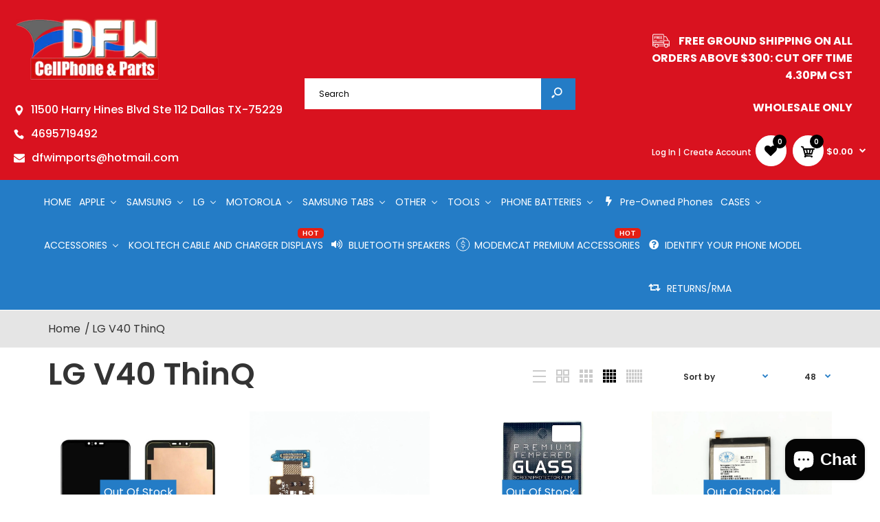

--- FILE ---
content_type: text/html; charset=utf-8
request_url: https://cellphoneandparts.com/collections/lg-v40-thinq
body_size: 44135
content:
<!DOCTYPE html>
<!--[if IE 7]><html lang="en" class="ie7 responsive"><![endif]-->
<!--[if IE 8]><html lang="en" class="ie8 responsive"><![endif]-->
<!--[if IE 9]><html lang="en" class="ie9 responsive"><![endif]-->
<!--[if !IE]><!--><html lang="en" class="responsive"><!--<![endif]-->
<head>
<link rel="preconnect" href="https://cdn.shopify.com" crossorigin>
<link rel="preconnect" href="https://v.shopify.com" />
<link rel="preconnect" href="//ajax.googleapis.com" crossorigin />
	<link rel="preconnect" href="https://monorail-edge.shopifysvc.com">
  
  <!-- Global site tag (gtag.js) - Google Analytics -->
<script async src="https://www.googletagmanager.com/gtag/js?id=G-DEGGCFWC8Q" defer="defer"></script>
<script defer="defer">
  window.dataLayer = window.dataLayer || [];
  function gtag(){dataLayer.push(arguments);}
  gtag('js', new Date());

  gtag('config', 'G-DEGGCFWC8Q');
</script>
  
  
  <meta charset="utf-8" />
  <!--[if IE]><meta http-equiv='X-UA-Compatible' content='IE=edge,chrome=1' /><![endif]--><meta name="viewport" content="width=device-width, initial-scale=1, minimum-scale=1, maximum-scale=1" /><link rel="canonical" href="https://cellphoneandparts.com/collections/lg-v40-thinq" /><link rel="shortcut icon" href="//cellphoneandparts.com/cdn/shop/t/19/assets/favicon.png?v=66057677128791886321626429895" type="image/x-icon" /><link rel="apple-touch-icon-precomposed" href="//cellphoneandparts.com/cdn/shop/t/19/assets/iphone_icon.png?v=109017204900326054931626429912" /><link rel="apple-touch-icon-precomposed" sizes="114x114" href="//cellphoneandparts.com/cdn/shop/t/19/assets/iphone_icon_retina.png?v=117824472771094090961626429912" /><link rel="apple-touch-icon-precomposed" sizes="72x72" href="//cellphoneandparts.com/cdn/shop/t/19/assets/ipad_icon.png?v=117824472771094090961626429910" /><link rel="apple-touch-icon-precomposed" sizes="144x144" href="//cellphoneandparts.com/cdn/shop/t/19/assets/ipad_icon_retina.png?v=117824472771094090961626429911" /><meta name="description" content="ShopLG V40 ThinQ from DFW Cellphone &amp; Parts. Wide range of wholesale repairing parts and tool store. Shop with confidence on DFW Cellphone &amp; Parts! ✓ Fast shipping ✓ Premium Quality ✓Easy Returns" /><title>Buy LG V40 ThinQ Online | DFW Cellphone &amp; Parts</title>
<link href="//fonts.googleapis.com/css?family=Caveat:300italic,400italic,500italic,600italic,700italic,800italic,100,200,300,400,500,600,700,800&subset=cyrillic-ext,greek-ext,latin,latin-ext,cyrillic,greek,vietnamese" rel='stylesheet' type='text/css' /><link href="//fonts.googleapis.com/css?family=Poppins:300italic,400italic,500italic,600italic,700italic,800italic,100,200,300,400,500,600,700,800&subset=cyrillic-ext,greek-ext,latin,latin-ext,cyrillic,greek,vietnamese" rel='stylesheet' type='text/css' />
<!-- /snippets/social-meta-tags.liquid -->
<meta property="og:site_name" content="dfw cellphone and parts">
<meta property="og:url" content="https://cellphoneandparts.com/collections/lg-v40-thinq">
<meta property="og:title" content="Buy LG V40 ThinQ Online | DFW Cellphone &amp; Parts">
<meta property="og:type" content="website">
<meta property="og:description" content="ShopLG V40 ThinQ from DFW Cellphone &amp; Parts. Wide range of wholesale repairing parts and tool store. Shop with confidence on DFW Cellphone &amp; Parts! ✓ Fast shipping ✓ Premium Quality ✓Easy Returns">


<meta name="twitter:site" content="@">
<meta name="twitter:card" content="summary_large_image">
<meta name="twitter:title" content="Buy LG V40 ThinQ Online | DFW Cellphone &amp; Parts">
<meta name="twitter:description" content="ShopLG V40 ThinQ from DFW Cellphone &amp; Parts. Wide range of wholesale repairing parts and tool store. Shop with confidence on DFW Cellphone &amp; Parts! ✓ Fast shipping ✓ Premium Quality ✓Easy Returns">
<link href="//cellphoneandparts.com/cdn/shop/t/19/assets/rt.vendors.scss.css?v=125031392093039862781703111318" rel="stylesheet" type="text/css" media="all" /><link href="//cellphoneandparts.com/cdn/shop/t/19/assets/rt.application.scss.css?v=94692173490009688641697061841" rel="stylesheet" type="text/css" media="all" /><link href="//cellphoneandparts.com/cdn/shop/t/19/assets/rt.custom.scss.css?v=158678888633850796631697061842" rel="stylesheet" type="text/css" media="all" /><link href="//cellphoneandparts.com/cdn/shop/t/19/assets/custom_code.scss.css?v=14398090797423214821626429889" rel="stylesheet" type="text/css" media="all" /><script>
window.sidebar=!1,
window.template="collection",
window.rtl=!1,
window.popup_mailchimp_expire=0,
window.popup_mailchimp_period=0,
window.popup_mailchimp_delay=200,
window.popup_mailchimp_close=0,
window.products={},window.product_image_zoom=0,
window.asset_url="//cellphoneandparts.com/cdn/shop/t/19/assets/?v=5188",
window.swatch_color=false,
window.swatch_size=true,
window.shopping_cart_type="ajax_popup",
window.contact_map_address="",
window.money_format="${{amount}}",
window.show_multiple_currencies=false,window.all_results_text="See all results",
window.megamenu_active=!1,
window.megamenu_hover=!1,
window.megamenu_responsive=!1,
window.megamenu_responsive_design="yes",
window.fixed_header="",
window.compare="1",
window.pitem_row="2",
window.swatch_color="",
window.swatch_size="1",
window.swatch_color_advanced="";
window.hn_use = false;
window.hn_once = false;
window.social_instagram = false;
var theme = {
  apps: {
    details: "Details",
    buyNow: "Buy now",
  },
  strings: {
    addToCart: "Add to cart",
    soldOut: "Out Of Stock",
    unavailable: "Unavailable",
    inStock: "In stock",
    available: "Available: ",
    outStock: "Out Of Stock",
    sale: "Sale",
    btn_select_options: "Select options",
    btn_add_to_cart: "Add to cart"
  },
  settings: {
    moneyFormat:"${{amount}}",
  },
  inventory: true,
  sale_percentages: null,
  asset_url: "\/\/cellphoneandparts.com\/cdn\/shop\/t\/19\/assets\/?v=5188"
}
 
</script>
<script src="//cellphoneandparts.com/cdn/shop/t/19/assets/jquery-2.1.4.min.js?v=3135571069599077391626429913" defer="defer"></script>


<script type="text/javascript">
  var weketingShop = {
    shop:"dfw-cellphone-and-parts.myshopify.com",
    moneyFormat:"${{amount}}",};
</script><meta name="keywords" content="Cell Phone Parts Distributor , IP LCD, Temper Glass,TG, iPad Parts, FM Transmitter, LCD For IPhoneX, Battery For Cellphone, LCD Screen, Injured Gadgets Repair Tools, Gadgetfix Tools, Parts4cells, Cell Phone Parts Wholesale Near Me , LCD Phone Parts , Cell Phone Replacement Parts , Mobile Phone Repairing Parts">
  <meta name="google-site-verification" content="rRMBn4quYxaIaUDiJNMgqTnJl7N9E4Rzefhf2nw2jGA" />
  
  
  
    <script>window.performance && window.performance.mark && window.performance.mark('shopify.content_for_header.start');</script><meta id="shopify-digital-wallet" name="shopify-digital-wallet" content="/25811845197/digital_wallets/dialog">
<meta name="shopify-checkout-api-token" content="2bdf3bad6a0de97617440419075c1ec6">
<meta id="in-context-paypal-metadata" data-shop-id="25811845197" data-venmo-supported="true" data-environment="production" data-locale="en_US" data-paypal-v4="true" data-currency="USD">
<link rel="alternate" type="application/atom+xml" title="Feed" href="/collections/lg-v40-thinq.atom" />
<link rel="alternate" hreflang="x-default" href="https://cellphoneandparts.com/collections/lg-v40-thinq">
<link rel="alternate" hreflang="en" href="https://cellphoneandparts.com/collections/lg-v40-thinq">
<link rel="alternate" hreflang="es" href="https://cellphoneandparts.com/es/collections/lg-v40-thinq">
<link rel="alternate" type="application/json+oembed" href="https://cellphoneandparts.com/collections/lg-v40-thinq.oembed">
<script async="async" src="/checkouts/internal/preloads.js?locale=en-US"></script>
<script id="shopify-features" type="application/json">{"accessToken":"2bdf3bad6a0de97617440419075c1ec6","betas":["rich-media-storefront-analytics"],"domain":"cellphoneandparts.com","predictiveSearch":true,"shopId":25811845197,"locale":"en"}</script>
<script>var Shopify = Shopify || {};
Shopify.shop = "dfw-cellphone-and-parts.myshopify.com";
Shopify.locale = "en";
Shopify.currency = {"active":"USD","rate":"1.0"};
Shopify.country = "US";
Shopify.theme = {"name":"Work-IT","id":120417321037,"schema_name":null,"schema_version":null,"theme_store_id":null,"role":"main"};
Shopify.theme.handle = "null";
Shopify.theme.style = {"id":null,"handle":null};
Shopify.cdnHost = "cellphoneandparts.com/cdn";
Shopify.routes = Shopify.routes || {};
Shopify.routes.root = "/";</script>
<script type="module">!function(o){(o.Shopify=o.Shopify||{}).modules=!0}(window);</script>
<script>!function(o){function n(){var o=[];function n(){o.push(Array.prototype.slice.apply(arguments))}return n.q=o,n}var t=o.Shopify=o.Shopify||{};t.loadFeatures=n(),t.autoloadFeatures=n()}(window);</script>
<script id="shop-js-analytics" type="application/json">{"pageType":"collection"}</script>
<script defer="defer" async type="module" src="//cellphoneandparts.com/cdn/shopifycloud/shop-js/modules/v2/client.init-shop-cart-sync_BApSsMSl.en.esm.js"></script>
<script defer="defer" async type="module" src="//cellphoneandparts.com/cdn/shopifycloud/shop-js/modules/v2/chunk.common_CBoos6YZ.esm.js"></script>
<script type="module">
  await import("//cellphoneandparts.com/cdn/shopifycloud/shop-js/modules/v2/client.init-shop-cart-sync_BApSsMSl.en.esm.js");
await import("//cellphoneandparts.com/cdn/shopifycloud/shop-js/modules/v2/chunk.common_CBoos6YZ.esm.js");

  window.Shopify.SignInWithShop?.initShopCartSync?.({"fedCMEnabled":true,"windoidEnabled":true});

</script>
<script id="__st">var __st={"a":25811845197,"offset":-21600,"reqid":"f5d4e1a5-00bc-4273-bec3-95ab302e824b-1768905208","pageurl":"cellphoneandparts.com\/collections\/lg-v40-thinq","u":"a43d5847f5d9","p":"collection","rtyp":"collection","rid":154625507405};</script>
<script>window.ShopifyPaypalV4VisibilityTracking = true;</script>
<script id="captcha-bootstrap">!function(){'use strict';const t='contact',e='account',n='new_comment',o=[[t,t],['blogs',n],['comments',n],[t,'customer']],c=[[e,'customer_login'],[e,'guest_login'],[e,'recover_customer_password'],[e,'create_customer']],r=t=>t.map((([t,e])=>`form[action*='/${t}']:not([data-nocaptcha='true']) input[name='form_type'][value='${e}']`)).join(','),a=t=>()=>t?[...document.querySelectorAll(t)].map((t=>t.form)):[];function s(){const t=[...o],e=r(t);return a(e)}const i='password',u='form_key',d=['recaptcha-v3-token','g-recaptcha-response','h-captcha-response',i],f=()=>{try{return window.sessionStorage}catch{return}},m='__shopify_v',_=t=>t.elements[u];function p(t,e,n=!1){try{const o=window.sessionStorage,c=JSON.parse(o.getItem(e)),{data:r}=function(t){const{data:e,action:n}=t;return t[m]||n?{data:e,action:n}:{data:t,action:n}}(c);for(const[e,n]of Object.entries(r))t.elements[e]&&(t.elements[e].value=n);n&&o.removeItem(e)}catch(o){console.error('form repopulation failed',{error:o})}}const l='form_type',E='cptcha';function T(t){t.dataset[E]=!0}const w=window,h=w.document,L='Shopify',v='ce_forms',y='captcha';let A=!1;((t,e)=>{const n=(g='f06e6c50-85a8-45c8-87d0-21a2b65856fe',I='https://cdn.shopify.com/shopifycloud/storefront-forms-hcaptcha/ce_storefront_forms_captcha_hcaptcha.v1.5.2.iife.js',D={infoText:'Protected by hCaptcha',privacyText:'Privacy',termsText:'Terms'},(t,e,n)=>{const o=w[L][v],c=o.bindForm;if(c)return c(t,g,e,D).then(n);var r;o.q.push([[t,g,e,D],n]),r=I,A||(h.body.append(Object.assign(h.createElement('script'),{id:'captcha-provider',async:!0,src:r})),A=!0)});var g,I,D;w[L]=w[L]||{},w[L][v]=w[L][v]||{},w[L][v].q=[],w[L][y]=w[L][y]||{},w[L][y].protect=function(t,e){n(t,void 0,e),T(t)},Object.freeze(w[L][y]),function(t,e,n,w,h,L){const[v,y,A,g]=function(t,e,n){const i=e?o:[],u=t?c:[],d=[...i,...u],f=r(d),m=r(i),_=r(d.filter((([t,e])=>n.includes(e))));return[a(f),a(m),a(_),s()]}(w,h,L),I=t=>{const e=t.target;return e instanceof HTMLFormElement?e:e&&e.form},D=t=>v().includes(t);t.addEventListener('submit',(t=>{const e=I(t);if(!e)return;const n=D(e)&&!e.dataset.hcaptchaBound&&!e.dataset.recaptchaBound,o=_(e),c=g().includes(e)&&(!o||!o.value);(n||c)&&t.preventDefault(),c&&!n&&(function(t){try{if(!f())return;!function(t){const e=f();if(!e)return;const n=_(t);if(!n)return;const o=n.value;o&&e.removeItem(o)}(t);const e=Array.from(Array(32),(()=>Math.random().toString(36)[2])).join('');!function(t,e){_(t)||t.append(Object.assign(document.createElement('input'),{type:'hidden',name:u})),t.elements[u].value=e}(t,e),function(t,e){const n=f();if(!n)return;const o=[...t.querySelectorAll(`input[type='${i}']`)].map((({name:t})=>t)),c=[...d,...o],r={};for(const[a,s]of new FormData(t).entries())c.includes(a)||(r[a]=s);n.setItem(e,JSON.stringify({[m]:1,action:t.action,data:r}))}(t,e)}catch(e){console.error('failed to persist form',e)}}(e),e.submit())}));const S=(t,e)=>{t&&!t.dataset[E]&&(n(t,e.some((e=>e===t))),T(t))};for(const o of['focusin','change'])t.addEventListener(o,(t=>{const e=I(t);D(e)&&S(e,y())}));const B=e.get('form_key'),M=e.get(l),P=B&&M;t.addEventListener('DOMContentLoaded',(()=>{const t=y();if(P)for(const e of t)e.elements[l].value===M&&p(e,B);[...new Set([...A(),...v().filter((t=>'true'===t.dataset.shopifyCaptcha))])].forEach((e=>S(e,t)))}))}(h,new URLSearchParams(w.location.search),n,t,e,['guest_login'])})(!1,!0)}();</script>
<script integrity="sha256-4kQ18oKyAcykRKYeNunJcIwy7WH5gtpwJnB7kiuLZ1E=" data-source-attribution="shopify.loadfeatures" defer="defer" src="//cellphoneandparts.com/cdn/shopifycloud/storefront/assets/storefront/load_feature-a0a9edcb.js" crossorigin="anonymous"></script>
<script data-source-attribution="shopify.dynamic_checkout.dynamic.init">var Shopify=Shopify||{};Shopify.PaymentButton=Shopify.PaymentButton||{isStorefrontPortableWallets:!0,init:function(){window.Shopify.PaymentButton.init=function(){};var t=document.createElement("script");t.src="https://cellphoneandparts.com/cdn/shopifycloud/portable-wallets/latest/portable-wallets.en.js",t.type="module",document.head.appendChild(t)}};
</script>
<script data-source-attribution="shopify.dynamic_checkout.buyer_consent">
  function portableWalletsHideBuyerConsent(e){var t=document.getElementById("shopify-buyer-consent"),n=document.getElementById("shopify-subscription-policy-button");t&&n&&(t.classList.add("hidden"),t.setAttribute("aria-hidden","true"),n.removeEventListener("click",e))}function portableWalletsShowBuyerConsent(e){var t=document.getElementById("shopify-buyer-consent"),n=document.getElementById("shopify-subscription-policy-button");t&&n&&(t.classList.remove("hidden"),t.removeAttribute("aria-hidden"),n.addEventListener("click",e))}window.Shopify?.PaymentButton&&(window.Shopify.PaymentButton.hideBuyerConsent=portableWalletsHideBuyerConsent,window.Shopify.PaymentButton.showBuyerConsent=portableWalletsShowBuyerConsent);
</script>
<script data-source-attribution="shopify.dynamic_checkout.cart.bootstrap">document.addEventListener("DOMContentLoaded",(function(){function t(){return document.querySelector("shopify-accelerated-checkout-cart, shopify-accelerated-checkout")}if(t())Shopify.PaymentButton.init();else{new MutationObserver((function(e,n){t()&&(Shopify.PaymentButton.init(),n.disconnect())})).observe(document.body,{childList:!0,subtree:!0})}}));
</script>
<link id="shopify-accelerated-checkout-styles" rel="stylesheet" media="screen" href="https://cellphoneandparts.com/cdn/shopifycloud/portable-wallets/latest/accelerated-checkout-backwards-compat.css" crossorigin="anonymous">
<style id="shopify-accelerated-checkout-cart">
        #shopify-buyer-consent {
  margin-top: 1em;
  display: inline-block;
  width: 100%;
}

#shopify-buyer-consent.hidden {
  display: none;
}

#shopify-subscription-policy-button {
  background: none;
  border: none;
  padding: 0;
  text-decoration: underline;
  font-size: inherit;
  cursor: pointer;
}

#shopify-subscription-policy-button::before {
  box-shadow: none;
}

      </style>

<script>window.performance && window.performance.mark && window.performance.mark('shopify.content_for_header.end');</script>

  <script type="text/javascript">
  var weketingShop = {
    shop:"dfw-cellphone-and-parts.myshopify.com",
    moneyFormat:"${{amount}}",};
</script>
<!-- Zapiet | Store Pickup + Delivery -->

<!-- Zapiet | Store Pickup + Delivery -->
  <script type="application/ld+json" defer="defer">
{
  "@context": "https://schema.org",
  "@type": "Organization",
  "name": "DFW CELLPHONE AND PARTS",
  "url": "https://cellphoneandparts.com/",
  "logo": "https://cdn.shopify.com/s/files/1/0258/1184/5197/files/logo-DFWCELLPHONEANDPARTS00.png?v=1571919798",
  "sameAs": "https://www.facebook.com/dfwcellphone.parts"
}
</script>
  

    <meta name="trustpilot-one-time-domain-verification-id" content="38e3c694-6a83-439d-89f2-ddf763c7b5cf"/>
  
  <meta name="p:domain_verify" content="64f6664a6ff5623b3032d1cd29d38fe5"/>
 
<!-- BEGIN app block: shopify://apps/buddha-mega-menu-navigation/blocks/megamenu/dbb4ce56-bf86-4830-9b3d-16efbef51c6f -->
<script>
        var productImageAndPrice = [],
            collectionImages = [],
            articleImages = [],
            mmLivIcons = true,
            mmFlipClock = false,
            mmFixesUseJquery = false,
            mmNumMMI = 17,
            mmSchemaTranslation = {},
            mmMenuStrings =  {"menuStrings":{"default":{"HOME":"HOME","APPLE":"APPLE","IPHONE":"IPHONE","IPHONE 17 PRO MAX":"IPHONE 17 PRO MAX","IPHONE 17 PRO":"IPHONE 17 PRO","IPHONE 17 AIR":"IPHONE 17 AIR","IPHONE 17":"IPHONE 17","IPHONE 16 PRO MAX":"IPHONE 16 PRO MAX","IPHONE 16 PRO":"IPHONE 16 PRO","IPHONE 16 PLUS":"IPHONE 16 PLUS","IPHONE 16":"IPHONE 16","IPHONE 15":"IPHONE 15","IPHONE 15 PLUS":"IPHONE 15 PLUS","IPHONE 15 PRO":"IPHONE 15 PRO","IPHONE 15 PRO MAX":"IPHONE 15 PRO MAX","IPHONE 14 (6.1inch)":"IPHONE 14 (6.1inch)","IPHONE 14 PLUS (6.7inch)":"IPHONE 14 PLUS (6.7inch)","IPHONE 14 PRO (6.1inch)":"IPHONE 14 PRO (6.1inch)","IPHONE 14 PRO MAX (6.7 inch)":"IPHONE 14 PRO MAX (6.7 inch)","IPHONE 13 PRO MAX 6.7INCH":"IPHONE 13 PRO MAX 6.7INCH","IPHONE 13 PRO 6.1INCH":"IPHONE 13 PRO 6.1INCH","IPHONE 13 6.1INCH":"IPHONE 13 6.1INCH","IPHONE 13 MINI 5.4INCH":"IPHONE 13 MINI 5.4INCH","IPHONE 12 PRO MAX 6.7INCH":"IPHONE 12 PRO MAX 6.7INCH","IPHONE 12 PRO 6.1INCH":"IPHONE 12 PRO 6.1INCH","IPHONE 12 6.1INCH":"IPHONE 12 6.1INCH","IPHONE 12 MINI 5.4INCH":"IPHONE 12 MINI 5.4INCH","iPhone 11 Pro Max":"iPhone 11 Pro Max","iPhone 11 Pro":"iPhone 11 Pro","iPhone 11":"iPhone 11","iPhone XS Max":"iPhone XS Max","iPhone XS":"iPhone XS","iPhone XR":"iPhone XR","iPhone X":"iPhone X","iPhone 8+":"iPhone 8+","iPhone 8 / SE 2020 / SE 2022":"iPhone 8 / SE 2020 / SE 2022","iPhone 7 +":"iPhone 7 +","iPhone 7":"iPhone 7","iPhone 6S+":"iPhone 6S+","iPhone 6s":"iPhone 6s","iPhone 6+":"iPhone 6+","iPhone 6":"iPhone 6","iPhone SE":"iPhone SE","iPhone 5S":"iPhone 5S","iPhone 5C":"iPhone 5C","iPhone 5":"iPhone 5","IPAD":"IPAD","IPAD 2025 MODELS":"IPAD 2025 MODELS","IPAD 2024 MODELS":"IPAD 2024 MODELS","iPad Pro 12.9\" 3/4/5/6 Generation ":"iPad Pro 12.9\" 3/4/5/6 Generation ","iPad Pro 12.9\" 2nd Generation A1670,A1671":"iPad Pro 12.9\" 2nd Generation A1670,A1671","iPad Pro 12.9\" A1584,A1652":"iPad Pro 12.9\" A1584,A1652","iPad Pro 11.0\" 1/2/3/4 GEN":"iPad Pro 11.0\" 1/2/3/4 GEN","iPad Pro 10.5 A1701,A1709":"iPad Pro 10.5 A1701,A1709","iPad Pro 9.7\" A1673,A1674,A1675":"iPad Pro 9.7\" A1673,A1674,A1675","iPAD AIR 4 / 5 10.9INCH ":"iPAD AIR 4 / 5 10.9INCH ","iPad Air 3rd Gen A2152,A2123,A2153,A2154":"iPad Air 3rd Gen A2152,A2123,A2153,A2154","iPad Air 2 A1566,A1567":"iPad Air 2 A1566,A1567","iPad Air A1474,A1475,A1476":"iPad Air A1474,A1475,A1476","iPad MINI 6":"iPad MINI 6","Ipad Mini 5 A2133,A2124,A2126,A2125":"Ipad Mini 5 A2133,A2124,A2126,A2125","iPad Mini 4 A1538,A1550":"iPad Mini 4 A1538,A1550","iPad Mini 3 A1599,A1600":"iPad Mini 3 A1599,A1600","iPad Mini 2 A1489,A1490,A1491":"iPad Mini 2 A1489,A1490,A1491","iPad Mini A1432,A1454,A1455":"iPad Mini A1432,A1454,A1455","IPAD 10TH GEN 2022 (10.9INCH)":"IPAD 10TH GEN 2022 (10.9INCH)","iPad 7th , 8th AND 9TH Gen 10.2\" ":"iPad 7th , 8th AND 9TH Gen 10.2\" ","iPad 6 A1893,A1954":"iPad 6 A1893,A1954","iPad 5 A1822,A1823":"iPad 5 A1822,A1823","iPad 4 A1458,A1459,A1460":"iPad 4 A1458,A1459,A1460","iPad 3 A1416,A1430,A1403":"iPad 3 A1416,A1430,A1403","iPad 2 A1395,A1396,A1397":"iPad 2 A1395,A1396,A1397","iPad 1 A1219,A1337":"iPad 1 A1219,A1337","IPOD":"IPOD","iPod Nano 7":"iPod Nano 7","iPod Touch 5 / 6 Gen.":"iPod Touch 5 / 6 Gen.","iPod Touch 4th Gen.":"iPod Touch 4th Gen.","IWATCH":"IWATCH","iWatch Series 7 41mm and 45mm":"iWatch Series 7 41mm and 45mm","iWatch Series 6 40mm and 44mm":"iWatch Series 6 40mm and 44mm","iWatch Series 5 / SE  44mm":"iWatch Series 5 / SE  44mm","iWatch Series 5 / SE  40mm":"iWatch Series 5 / SE  40mm","iWatch Series 4 44mm":"iWatch Series 4 44mm","iWatch Series 4 40mm":"iWatch Series 4 40mm","iWatch Series 3 42mm":"iWatch Series 3 42mm","iWatch Series 3 38mm":"iWatch Series 3 38mm","iWatch Series 2 42mm":"iWatch Series 2 42mm","iWatch Series 2 38mm":"iWatch Series 2 38mm","iWatch Series 1 42mm":"iWatch Series 1 42mm","iWatch Series 1 38mm":"iWatch Series 1 38mm","SAMSUNG":"SAMSUNG","S SERIES":"S SERIES","S25":"S25","S25 PLUS":"S25 PLUS","S25 ULTRA":"S25 ULTRA","S24":"S24","S24PLUS":"S24PLUS","S24ULTRA":"S24ULTRA","S23 & S23 FE":"S23 & S23 FE","S23 PLUS":"S23 PLUS","S23 ULTRA":"S23 ULTRA","S22 ULTRA":"S22 ULTRA","S22 PLUS":"S22 PLUS","S22":"S22","S21 ULTRA":"S21 ULTRA","S21 PLUS":"S21 PLUS","S21":"S21","S21 FE":"S21 FE","S20":"S20","S20 PLUS":"S20 PLUS","S20 ULTRA":"S20 ULTRA","S20 FE":"S20 FE","S10 Plus":"S10 Plus","S10e":"S10e","S10 5G":"S10 5G","S10":"S10","S9 Plus":"S9 Plus","S9":"S9","S8 Plus":"S8 Plus","S8":"S8","S7 Edge":"S7 Edge","S7":"S7","S6 Edge Plus":"S6 Edge Plus","S6 Edge":"S6 Edge","S6 Active":"S6 Active","S6":"S6","S5 Sport":"S5 Sport","S5":"S5","S5 Active":"S5 Active","S4 Active":"S4 Active","S4":"S4","S3":"S3","NOTE SERIES":"NOTE SERIES","NOTE 20 ULTRA":"NOTE 20 ULTRA","NOTE 20":"NOTE 20","Note 10 Plus":"Note 10 Plus","Note 10":"Note 10","Note 9":"Note 9","Note 8":"Note 8","Note 7":"Note 7","Note 5":"Note 5","Note Edge":"Note Edge","Note 4":"Note 4","Note 3":"Note 3","Note 2":"Note 2","Note 1":"Note 1","J SERIES":"J SERIES","J7 Refine 2018 (J737)":"J7 Refine 2018 (J737)","J7 Pro 2017 (J730)":"J7 Pro 2017 (J730)","J7 Prime (J727T)":"J7 Prime (J727T)","J7 (J700)":"J7 (J700)","J3 Achieve (J337)":"J3 Achieve (J337)","J3 Emerge 2017 (J327)":"J3 Emerge 2017 (J327)","J3 2016 (J320)":"J3 2016 (J320)","J2 Core (J260)":"J2 Core (J260)","A SERIES":"A SERIES","A80 A805":"A80 A805","A70 (A705), A71 (A715), A71 5G (A716)":"A70 (A705), A71 (A715), A71 5G (A716)","A6 2019":"A6 2019","A54 5G":"A54 5G","A53 5G (A536)":"A53 5G (A536)","A52 (A526)":"A52 (A526)","A51 (A515), A51 5G (A516)":"A51 (A515), A51 5G (A516)","A50 2019 (A505)":"A50 2019 (A505)","A42 5g":"A42 5g","A36 5G":"A36 5G","A35 5G":"A35 5G","A33 5G (A336)":"A33 5G (A336)","A32 (A326)":"A32 (A326)","A25 5G":"A25 5G","A23 5G":"A23 5G","A22 5G (A226) CELERO":"A22 5G (A226) CELERO","A21 (A215)  and A21s (A217)":"A21 (A215)  and A21s (A217)","A20 2019 (A205)":"A20 2019 (A205)","A16 5G":"A16 5G","A15 5G":"A15 5G","A14 5G (A146)":"A14 5G (A146)","A13 5G (A136) AND A13 4G":"A13 5G (A136) AND A13 4G","A12 (A125)":"A12 (A125)","A11":"A11","A10e 2019 (A102U)":"A10e 2019 (A102U)","A10 2019 (A105)":"A10 2019 (A105)","A03s (A037)":"A03s (A037)","A02 (A022) AND A02S (A025)":"A02 (A022) AND A02S (A025)","A01 (A015)":"A01 (A015)","MEGA SERIES":"MEGA SERIES","Mega 6.3":"Mega 6.3","Mega 2":"Mega 2","OTHER SERIES":"OTHER SERIES","On5 (G550T)":"On5 (G550T)","Grand Prime (G530)":"Grand Prime (G530)","Core Prime (G360)":"Core Prime (G360)","LG":"LG","G SERIES":"G SERIES","LG G8 X LM850U":"LG G8 X LM850U","LG G8":"LG G8","LG G7":"LG G7","LG G6":"LG G6","LG G5":"LG G5","LG G4":"LG G4","LG G3":"LG G3","LG G2":"LG G2","LG G Pad F 8 (V496)":"LG G Pad F 8 (V496)","LG G Pad 7 (V400,V410)":"LG G Pad 7 (V400,V410)","STYLO SERIES":"STYLO SERIES","LG STYLO 6":"LG STYLO 6","LG Stylo 5":"LG Stylo 5","LG Stylo 4 / Stylo 4 Plus":"LG Stylo 4 / Stylo 4 Plus","LG Stylo 3 Plus":"LG Stylo 3 Plus","LG Stylo 3 (LS777)":"LG Stylo 3 (LS777)","LG Stylo 2 Plus (K550)":"LG Stylo 2 Plus (K550)","LG Stylo 2 (LS775)":"LG Stylo 2 (LS775)","LG Stylo (LS770,H631)":"LG Stylo (LS770,H631)","NEXUS SERIES":"NEXUS SERIES","LG Nexus 5 (D820)":"LG Nexus 5 (D820)","OTHER LG":"OTHER LG","LG Tribute HD (LS676)":"LG Tribute HD (LS676)","LG Phoenix 3/ Fortune M150 M153":"LG Phoenix 3/ Fortune M150 M153","LG Q7":"LG Q7","LG X SERIES":"LG X SERIES","LG X Power 2 /  X Charge":"LG X Power 2 /  X Charge","LG X Power":"LG X Power","LG K SERIES":"LG K SERIES","LG K92":"LG K92","LG K51":"LG K51","LG K40 2019":"LG K40 2019","LG / K10 (2018) / K11 Prime / K30 / 30 Plus":"LG / K10 (2018) / K11 Prime / K30 / 30 Plus","LG K10 (2017) / K20 / K20 Plus":"LG K10 (2017) / K20 / K20 Plus","LG K10 (2016)":"LG K10 (2016)","LG K8":"LG K8","LG K7 (LS675)":"LG K7 (LS675)","LG V SERIES":"LG V SERIES","LG V60 THINQ":"LG V60 THINQ","LG V50 THINQ":"LG V50 THINQ","LG V40 ThinQ":"LG V40 ThinQ","LG V35 ThinQ":"LG V35 ThinQ","LG V30 (H930)":"LG V30 (H930)","LG V20 (F800K)":"LG V20 (F800K)","LG V10 (H900,VS990)":"LG V10 (H900,VS990)","LG ARISTO SERIES":"LG ARISTO SERIES","ARISTO 4/4PLUS AND ARISTO 5":"ARISTO 4/4PLUS AND ARISTO 5","LG Aristo 3":"LG Aristo 3","LG Aristo 2 Plus":"LG Aristo 2 Plus","LG Aristo 2":"LG Aristo 2","LG Aristo":"LG Aristo","MOTOROLA":"MOTOROLA","MOTO G SERIES":"MOTO G SERIES","MOTO 2025 SERIES":"MOTO 2025 SERIES","MOTO 2024 SERIES":"MOTO 2024 SERIES","MOTO 2023 SERIES":"MOTO 2023 SERIES","MOTO 2022 SERIES":"MOTO 2022 SERIES","MOTO G PURE XT2163":"MOTO G PURE XT2163","MOTO G POWER 2021 xt2093, MOTO G PLAY 2021 xt2115, MOTO G STYLUS 2021 xt2117":"MOTO G POWER 2021 xt2093, MOTO G PLAY 2021 xt2115, MOTO G STYLUS 2021 xt2117","MOTO G STYLUS XT2043, MOTO G STYLUS 5G XT2131":"MOTO G STYLUS XT2043, MOTO G STYLUS 5G XT2131","MOTO G FAST XT2045":"MOTO G FAST XT2045","MOTO G8 POWER XT2041, PLAY XT2015, PLUS XT2019":"MOTO G8 POWER XT2041, PLAY XT2015, PLUS XT2019","Moto G7 Power (XT1955)":"Moto G7 Power (XT1955)","Moto G7 Play (XT1952,XT1952-1,XT1952-2)":"Moto G7 Play (XT1952,XT1952-1,XT1952-2)","Moto G7 (XT1962,XT1962-1,XT1962-4)":"Moto G7 (XT1962,XT1962-1,XT1962-4)","Moto G6 Plus (XT1926)":"Moto G6 Plus (XT1926)","Moto G6 Play (XT1922)":"Moto G6 Play (XT1922)","\t\tMoto G6 (XT1925,XT1925-3,XT1925-6,XT1925-7)":"\t\tMoto G6 (XT1925,XT1925-3,XT1925-6,XT1925-7)","Moto G5S Plus (XT1802,XT1803,XT1804,XT1805,XT1806)":"Moto G5S Plus (XT1802,XT1803,XT1804,XT1805,XT1806)","Moto G5S (XT1791,XT1792,XT1793,XT1794,XT1795,XT1797)":"Moto G5S (XT1791,XT1792,XT1793,XT1794,XT1795,XT1797)","Moto G5 Plus (XT1684,XT1685,XT1686,XT1687)":"Moto G5 Plus (XT1684,XT1685,XT1686,XT1687)","Moto G5 (XT1670,XT1671,XT1672,XT1675,XT1676,XT1677)":"Moto G5 (XT1670,XT1671,XT1672,XT1675,XT1676,XT1677)","Moto G4 Plus (XT1640,XT1641,XT1642,XT1643,XT1644)":"Moto G4 Plus (XT1640,XT1641,XT1642,XT1643,XT1644)","Moto G4 XT1622/XT1625":"Moto G4 XT1622/XT1625","Moto G4 Play (XT1607)":"Moto G4 Play (XT1607)","Moto G 1st Gen (XT1032)":"Moto G 1st Gen (XT1032)","X SERIES":"X SERIES","Moto X4 (XT1900)":"Moto X4 (XT1900)","Moto X2 (XT1092,XT1095,XT1096,XT1097)":"Moto X2 (XT1092,XT1095,XT1096,XT1097)","Z SERIES":"Z SERIES","Moto Z4 XT1980":"Moto Z4 XT1980","Moto Z3 Play (XT1929,XT1929-17)":"Moto Z3 Play (XT1929,XT1929-17)","Moto Z2 Play (XT1710,XT1710-02)":"Moto Z2 Play (XT1710,XT1710-02)","Moto Z2 Force (XT1789,XT1789-01)":"Moto Z2 Force (XT1789,XT1789-01)","Moto Z Play Droid (XT1635,XT1635-01,XT1635-02)":"Moto Z Play Droid (XT1635,XT1635-01,XT1635-02)","Moto Z Force Droid (XT1650,XT1650-01,XT1650-02,XT1650-03)":"Moto Z Force Droid (XT1650,XT1650-01,XT1650-02,XT1650-03)","E SERIES":"E SERIES","MOTO E (XT2052)":"MOTO E (XT2052)","MOTO E6 XT2005":"MOTO E6 XT2005","MOTO E6 PLUS XT2025":"MOTO E6 PLUS XT2025","Moto E5 Plus (XT1924,XT1924-3,XT1924-7)":"Moto E5 Plus (XT1924,XT1924-3,XT1924-7)","Moto E5 Play (XT1920,XT1921,XT1921-1)":"Moto E5 Play (XT1920,XT1921,XT1921-1)","Moto E5 (XT1944,XT1944-3,XT1944-6)":"Moto E5 (XT1944,XT1944-3,XT1944-6)","Moto E4 Plus (XT1770,XT1771,XT1772,XT1775)":"Moto E4 Plus (XT1770,XT1771,XT1772,XT1775)","Moto E4 (XT1765,XT1766,XT1767,XT1768)":"Moto E4 (XT1765,XT1766,XT1767,XT1768)","ONE SERIES":"ONE SERIES","MOTO ONE 5G ACE":"MOTO ONE 5G ACE","SAMSUNG TABS":"SAMSUNG TABS","SAMSUNG GALAXY TAB A SERIES":"SAMSUNG GALAXY TAB A SERIES","TAB A9 (X110/X115), A9 PLUS (X215) 2023":"TAB A9 (X110/X115), A9 PLUS (X215) 2023","TAB A8 10.5INCH 2021 (X200)":"TAB A8 10.5INCH 2021 (X200)","TAB A 10.5\" (T590)":"TAB A 10.5\" (T590)","TAB A7 LITE 8.7\"(T220/T225/T227)  AND TAB A7 10.4\" (T500)":"TAB A7 LITE 8.7\"(T220/T225/T227)  AND TAB A7 10.4\" (T500)","Galaxy Tab A 10.1\" 2019 (T510)":"Galaxy Tab A 10.1\" 2019 (T510)","Galaxy Tab A 10.1\" (T580)":"Galaxy Tab A 10.1\" (T580)","Galaxy Tab A 9.7\" (T550)":"Galaxy Tab A 9.7\" (T550)","Galaxy Tab A 8.0\" (T387)":"Galaxy Tab A 8.0\" (T387)","Galaxy Tab A 8.0\" (T350)":"Galaxy Tab A 8.0\" (T350)","Galaxy Tab A 7.0\" (T280)":"Galaxy Tab A 7.0\" (T280)","Galaxy Tab A 8.0\" (T290/T295)":"Galaxy Tab A 8.0\" (T290/T295)","Galaxy Tab A 8.4INCH (T307)":"Galaxy Tab A 8.4INCH (T307)","SAMSUNG GALAXY TAB E SERIES":"SAMSUNG GALAXY TAB E SERIES","Galaxy Tab E 9.6\" (T560)":"Galaxy Tab E 9.6\" (T560)","Galaxy Tab E 8.0\" (T377)":"Galaxy Tab E 8.0\" (T377)","Galaxy Tab Pro 8.4\" (T320)":"Galaxy Tab Pro 8.4\" (T320)","TAB S SERIES":"TAB S SERIES","TAB S9 FE(X510) ,S9 FE PLUS (X610) 2023":"TAB S9 FE(X510) ,S9 FE PLUS (X610) 2023","TAB S7 FE (T730)":"TAB S7 FE (T730)","TAB S7 11\" (T870)":"TAB S7 11\" (T870)","TAB S6 LITE 10.4\" (P610)":"TAB S6 LITE 10.4\" (P610)","SAMSUNG GALAXY TAB 3 SERIES":"SAMSUNG GALAXY TAB 3 SERIES","Galaxy Tab 3 10.1\" (P5200)":"Galaxy Tab 3 10.1\" (P5200)","Galaxy Tab 3 8.0\" (T310/T311)":"Galaxy Tab 3 8.0\" (T310/T311)","Galaxy Tab 3 7.0\" (T210)":"Galaxy Tab 3 7.0\" (T210)","Galaxy Tab 3 Lite 7.0\" (T110)":"Galaxy Tab 3 Lite 7.0\" (T110)","SAMSUNG GALAXY TAB 4 SERIES":"SAMSUNG GALAXY TAB 4 SERIES","Galaxy Tab 4 10.1\" (T530)":"Galaxy Tab 4 10.1\" (T530)","Galaxy Tab 4 8.0\" (T330)":"Galaxy Tab 4 8.0\" (T330)","Galaxy Tab 4 7.0\" (T230/T231)":"Galaxy Tab 4 7.0\" (T230/T231)","SAMSUNG GALAXT TAB PRO SERIES":"SAMSUNG GALAXT TAB PRO SERIES","TAB PRO 12.2\" (T900)":"TAB PRO 12.2\" (T900)","TAB PRO 10.1\" (T520)":"TAB PRO 10.1\" (T520)","ALCATEL TABLETS":"ALCATEL TABLETS","JOY TAB 1 (9029), JOY TAB 2 (9032)":"JOY TAB 1 (9029), JOY TAB 2 (9032)","OTHER":"OTHER","SONY":"SONY","Xperia Z3":"Xperia Z3","Xperia Z1S":"Xperia Z1S","Xperia Z1":"Xperia Z1","ZTE":"ZTE","ZTE Grand X Max 2 (Z988)":"ZTE Grand X Max 2 (Z988)","ZTE Blade X Max (Z983)":"ZTE Blade X Max (Z983)","ZTE Blade Z Max (Z982)":"ZTE Blade Z Max (Z982)","ZTE ZMax Pro (Z981)":"ZTE ZMax Pro (Z981)","ZTE Blade Spark (Z971)":"ZTE Blade Spark (Z971)","ZTE ZMax (Z970)":"ZTE ZMax (Z970)","ZTE Blade X (Z965)":"ZTE Blade X (Z965)","ZTE Max Duo (Z963)":"ZTE Max Duo (Z963)","ZTE Grand X3 (Z959)":"ZTE Grand X3 (Z959)","ZTE ZMax 2 (Z958)":"ZTE ZMax 2 (Z958)","ZTE Boost Max (N9520)":"ZTE Boost Max (N9520)","ZTE Boost Max Plus (N9521)":"ZTE Boost Max Plus (N9521)","ZTE Max XL (N9560)":"ZTE Max XL (N9560)","ALCATEL/REVVL":"ALCATEL/REVVL","REVVL 6, 6PRO, 6X, 6X PRO":"REVVL 6, 6PRO, 6X, 6X PRO","REVVL V (REVVL 5) , REVVL V PLUS (REVVL 5PLUS)":"REVVL V (REVVL 5) , REVVL V PLUS (REVVL 5PLUS)","REVVL 4 , REVVL 4 PLUS , REVVL 5G":"REVVL 4 , REVVL 4 PLUS , REVVL 5G","Alcatel Revvl 2 plus / Alcatel 7 6062":"Alcatel Revvl 2 plus / Alcatel 7 6062","Alcatel Revvl 2 5052":"Alcatel Revvl 2 5052","Alcatel Revvl Plus":"Alcatel Revvl Plus","Alcatel Revvl":"Alcatel Revvl","WIKO VOIX":"WIKO VOIX","GOOGLE":"GOOGLE","PIXEL 7, 7A AND PIXEL 7 PRO":"PIXEL 7, 7A AND PIXEL 7 PRO","PIXEL 6 , PIXEL 6A , PIXEL 6 PRO":"PIXEL 6 , PIXEL 6A , PIXEL 6 PRO","PIXEL 5, 5A":"PIXEL 5, 5A","PIXEL 4, 4 XL, 4A, 4A XL":"PIXEL 4, 4 XL, 4A, 4A XL","Google Pixel 3A XL":"Google Pixel 3A XL","Google Pixel 3 XL":"Google Pixel 3 XL","Google Pixel 3A":"Google Pixel 3A","Google Pixel 3":"Google Pixel 3","Google Pixel 2 XL":"Google Pixel 2 XL","Google Pixel 2":"Google Pixel 2","Google Pixel XL":"Google Pixel XL","Google Pixel":"Google Pixel","Google Nexus 6":"Google Nexus 6","Google Nexus 6P":"Google Nexus 6P","HTC":"HTC","HTC Desire 626":"HTC Desire 626","HTC Desire 530":"HTC Desire 530","HTC One M10":"HTC One M10","HTC One M9+":"HTC One M9+","HTC One M9":"HTC One M9","HTC One M8":"HTC One M8","HTC One M7":"HTC One M7","TCL":"TCL","TCL 20XE, 30XE, TCL STYLUS 5G":"TCL 20XE, 30XE, TCL STYLUS 5G","ONE PLUS":"ONE PLUS","ONE PLUS  N100 , N10 5G, N200, N20 5G, N300 5G, N30 5G":"ONE PLUS  N100 , N10 5G, N200, N20 5G, N300 5G, N30 5G","ONE PLUS 8,8T,9":"ONE PLUS 8,8T,9","NOKIA LCD'S":"NOKIA LCD'S","TOOLS":"TOOLS","Screwdrivers":"Screwdrivers","Opening Tools":"Opening Tools","Clamping Tools":"Clamping Tools","Cleaning Tools":"Cleaning Tools","Tool Kits":"Tool Kits","Cutting Tools":"Cutting Tools","Organizers":"Organizers","Adhesives":"Adhesives","Repair Mats":"Repair Mats","Soldering Tools":"Soldering Tools","Microscopes":"Microscopes","Safety Tools":"Safety Tools","Machines":"Machines","PHONE BATTERIES":"PHONE BATTERIES","BATTERIES":"BATTERIES","Batteries For Iphones":"Batteries For Iphones","Batteries For Samsung":"Batteries For Samsung","Batteries For Ipads":"Batteries For Ipads","Batteries For Tablets":"Batteries For Tablets","Batteries For Apple Watch":"Batteries For Apple Watch","Pre-Owned Phones":"Pre-Owned Phones","CASES":"CASES","cases":"cases","CASE MAGNETIC":"CASE MAGNETIC","CASE SILICON":"CASE SILICON","COMMANDER PHONE CASE":"COMMANDER PHONE CASE","CASE 2IN1 (CASE WITH SCREEN PROTECTOR)":"CASE 2IN1 (CASE WITH SCREEN PROTECTOR)","ADVENTURE PHONE CASES":"ADVENTURE PHONE CASES","AIRPOD CASES":"AIRPOD CASES","PROCASE (HEAVY DUTY CASE WITH CLIP)":"PROCASE (HEAVY DUTY CASE WITH CLIP)","TPU Hardback":"TPU Hardback","Clear Colorful Edge":"Clear Colorful Edge","Wallet Case":"Wallet Case","Hybrid Case":"Hybrid Case","IPad  Hybrid Kickstand":"IPad  Hybrid Kickstand","IPad and Tablet Portfolio Case":"IPad and Tablet Portfolio Case","IPad Baby case":"IPad Baby case","ACCESSORIES":"ACCESSORIES","Tempered Glass":"Tempered Glass","Tempered Glass for iPhones and iPads":"Tempered Glass for iPhones and iPads","Tempered Glass for Samsung, Small Full":"Tempered Glass for Samsung, Small Full","Tempered Glass For Metro phones":"Tempered Glass For Metro phones","Chargers, Cables Headphones":"Chargers, Cables Headphones","Wireless Chargers":"Wireless Chargers","Battery Pack/Power Case":"Battery Pack/Power Case","Smart Watches, Watch Bands and Cases":"Smart Watches, Watch Bands and Cases","Bt Headsets":"Bt Headsets","Car Holder, FM Transmitter":"Car Holder, FM Transmitter","Usb Drive, SD Cards":"Usb Drive, SD Cards","Miscellaneous":"Miscellaneous","KOOLTECH CABLE AND CHARGER DISPLAYS":"KOOLTECH CABLE AND CHARGER DISPLAYS","BLUETOOTH SPEAKERS":"BLUETOOTH SPEAKERS","MODEMCAT PREMIUM ACCESSORIES":"MODEMCAT PREMIUM ACCESSORIES","IDENTIFY YOUR PHONE MODEL":"IDENTIFY YOUR PHONE MODEL","RETURNS/RMA":"RETURNS/RMA"}},"additional":{"default":{"NEW":"NEW","SALE":"SALE","HOT":"HOT"}}} ,
            mmShopLocale = "en",
            mmShopLocaleCollectionsRoute = "/collections",
            mmSchemaDesignJSON = [{"action":"menu-select","value":"main-menu"},{"action":"design","setting":"vertical_button_background_color","value":"#333333"},{"action":"design","setting":"vertical_addtocart_background_color","value":"#333333"},{"action":"design","setting":"vertical_background_color","value":"#017b86"},{"action":"design","setting":"vertical_countdown_background_color","value":"#333333"},{"action":"design","setting":"vertical_countdown_color","value":"#ffffff"},{"action":"design","setting":"vertical_addtocart_text_color","value":"#ffffff"},{"action":"design","setting":"vertical_button_text_color","value":"#ffffff"},{"action":"design","setting":"vertical_price_color","value":"#ffffff"},{"action":"design","setting":"vertical_link_hover_color","value":"#ffffff"},{"action":"design","setting":"vertical_text_color","value":"#ffffff"},{"action":"design","setting":"vertical_font_size","value":"13px"},{"action":"design","setting":"vertical_font_family","value":"Default"},{"action":"design","setting":"countdown_background_color","value":"#333333"},{"action":"design","setting":"countdown_color","value":"#ffffff"},{"action":"design","setting":"addtocart_background_hover_color","value":"#0da19a"},{"action":"design","setting":"addtocart_text_hover_color","value":"#ffffff"},{"action":"design","setting":"addtocart_background_color","value":"#ffffff"},{"action":"design","setting":"addtocart_text_color","value":"#333333"},{"action":"design","setting":"button_background_color","value":"#0da19a"},{"action":"design","setting":"button_background_hover_color","value":"#0d8781"},{"action":"design","setting":"button_text_color","value":"#ffffff"},{"action":"design","setting":"button_text_hover_color","value":"#ffffff"},{"action":"design","setting":"price_color","value":"#0da19a"},{"action":"design","setting":"background_color","value":"#ffffff"},{"action":"design","setting":"background_hover_color","value":"#f9f9f9"},{"action":"design","setting":"link_hover_color","value":"#0da19a"},{"action":"design","setting":"text_color","value":"#222222"},{"action":"design","setting":"font_size","value":"13px"},{"action":"design","setting":"font_family","value":"Default"}],
            mmDomChangeSkipUl = "",
            buddhaMegaMenuShop = "dfw-cellphone-and-parts.myshopify.com",
            mmWireframeCompression = "0",
            mmExtensionAssetUrl = "https://cdn.shopify.com/extensions/019abe06-4a3f-7763-88da-170e1b54169b/mega-menu-151/assets/";var bestSellersHTML = '';var newestProductsHTML = '';var buddhaLivIcons={"us-dollar.svg":"<svg version=\"1.1\" xmlns=\"http:\/\/www.w3.org\/2000\/svg\" xmlns:xlink=\"http:\/\/www.w3.org\/1999\/xlink\" viewBox=\"0 0 60 60\" xml:space=\"preserve\" data-animoptions=\"{'duration':'2', 'repeat':'0', 'repeatDelay':'0.5'}\">\n\t<g class=\"lievo-main\">\n\t\t<g class=\"lievo-common\" data-animdata=\"\n\t\t\t{\n\t\t\t\t'steps':[\n\t\t\t\t\t{\n\t\t\t\t\t\t'duration':'1',\n\t\t\t\t\t\t'position':'0',\n\t\t\t\t\t\t'vars':{\n\t\t\t\t\t\t\t'x':'+=72',\n\t\t\t\t\t\t\t'rotation':'+=144',\n\t\t\t\t\t\t\t'transformOrigin':'center center',\n\t\t\t\t\t\t\t'ease':'Power1.easeIn'\n\t\t\t\t\t\t}\n\t\t\t\t\t},\n\t\t\t\t\t{\n\t\t\t\t\t\t'duration':'0',\n\t\t\t\t\t\t'vars':{\n\t\t\t\t\t\t\t'x':'-=72',\n\t\t\t\t\t\t\t'y':'-=72',\n\t\t\t\t\t\t\t'rotation':'0'\n\t\t\t\t\t\t}\n\t\t\t\t\t},\n\t\t\t\t\t{\n\t\t\t\t\t\t'duration':'1.4',\n\t\t\t\t\t\t'position':'+=0.6',\n\t\t\t\t\t\t'vars':{\n\t\t\t\t\t\t\t'y':'+=72',\n\t\t\t\t\t\t\t'ease':'Bounce.easeOut'\n\t\t\t\t\t\t}\n\t\t\t\t\t}\n\t\t\t\t]\n\t\t\t}\n\t\t\">\n\t\t\t<path fill=\"#1ABC9C\" stroke=\"#16A085\" stroke-width=\"2\" stroke-linecap=\"round\" stroke-miterlimit=\"10\" d=\"M29,7c12.7,0,23,10.3,23,23c0,12.7-10.3,23-23,23C16.3,53,6,42.7,6,30C6,17.3,16.3,7,29,7z\"\/>\n\t\t\t<path class=\"lievo-altstroke lievo-solidbg\" fill=\"none\" stroke=\"#ffffff\" stroke-width=\"2\" stroke-linecap=\"round\" stroke-miterlimit=\"10\" d=\"M29,21v-6 M29,39v6M23,35.4v0.9c0,1.49,1.79,2.7,4,2.7h4c2.21,0,4-1.61,4-3.6v-1.8c0-1.99-1.79-3.6-4-3.6h-4c-2.21,0-4-1.61-4-3.6v-1.8c0-1.99,1.79-3.6,4-3.6h4c2.21,0,4,1.21,4,2.7v0.9\"\/>\n\t\t<\/g>\n\t<\/g>\n<\/svg>"};/* get link lists api */
        var linkLists={"main-menu" : {"title":"Main menu", "items":["/","/collections/apple","/collections/samsung","/collections/lg","/collections/moto","#","/collections/batteries","/collections/accessories","/blogs/news",]},"footer" : {"title":"Footer menu", "items":["/search","/blogs/news","/policies/privacy-policy","/policies/shipping-policy","/policies/terms-of-service","/pages/refund-and-replacement","/pages/contact-us",]},"models" : {"title":"MODELS", "items":["/collections/accessories","/collections/apple","/collections/batteries","/collections/case","/collections/iphone","/collections/lg","/collections/moto","/collections/samsung","/collections/tools","/collections/zte",]},"customer-account-main-menu" : {"title":"Customer account main menu", "items":["/","https://shopify.com/25811845197/account/orders?locale=en&amp;region_country=US",]},};/*ENDPARSE*/

        

        /* set product prices *//* get the collection images *//* get the article images *//* customer fixes */
        var mmThemeFixesBeforeInit = function(){ customMenuUls=".header__menu-items,.overflow-menu,nav,ul"; /* generic mobile menu toggle translate effect */ document.addEventListener("toggleSubmenu", function (e) { var pc = document.querySelector("#PageContainer"); var mm = document.querySelector("#MobileNav"); if (pc && mm && typeof e.mmMobileHeight != "undefined"){ var pcStyle = pc.getAttribute("style"); if (pcStyle && pcStyle.indexOf("translate3d") != -1) { pc.style.transform = "translate3d(0px, "+ e.mmMobileHeight +"px, 0px)"; } } }); mmAddStyle(" .header__icons {z-index: 1003;} "); if (document.querySelectorAll(".sf-menu-links,ul.sf-nav").length == 2) { customMenuUls=".sf-menu-links,ul.sf-nav"; mmHorizontalMenus="ul.sf-nav"; mmVerticalMenus=".sf-menu-links"; mmAddStyle("@media screen and (min-width:1280px) { .sf-header__desktop {display: block !important;} }"); } if (document.querySelector(".mobile-menu__content>ul")) { mmDisableVisibleCheck=true; mmVerticalMenus=".mobile-menu__content>ul"; } window.mmLoadFunction = function(){ var num = 15; var intv = setInterval(function(){ var m = document.querySelector("#megamenu_level__1"); if (m && m.matches(".vertical-mega-menu")) reinitMenus("#megamenu_level__1"); if (num--==0) clearInterval(intv); },300); }; if (document.readyState !== "loading") { mmLoadFunction(); } else { document.removeEventListener("DOMContentLoaded", mmLoadFunction); document.addEventListener("DOMContentLoaded", mmLoadFunction); } }; var mmThemeFixesBefore = function(){ window.buddhaFilterLiElements = function(liElements){ var elements = []; for (var i=0; i<liElements.length; i++) { if (liElements[i].querySelector("[href=\"/cart\"],[href=\"/account/login\"]") == null) { elements.push(liElements[i]); } } return elements; }; if (tempMenuObject.u.matches("#mobile_menu, #velaMegamenu .nav, #SiteNav, #siteNav")) { tempMenuObject.liItems = buddhaFilterLiElements(mmNot(tempMenuObject.u.children, ".search_container,.site-nav__item_cart", true)); } else if (tempMenuObject.u.matches(".main_nav .nav .menu")) { var numMenusApplied = 0, numMenusAppliedSticky = 0; mmForEach(document, ".main_nav .nav .menu", function(el){ if (el.closest(".sticky_nav") == null) { if (el.querySelector(".buddha-menu-item")) { numMenusApplied++; } } else { if (el.querySelector(".buddha-menu-item")) { numMenusAppliedSticky++; } } }); if (((tempMenuObject.u.closest(".sticky_nav")) && (numMenusAppliedSticky < 1)) || ((tempMenuObject.u.closest(".sticky_nav")) && (numMenusApplied < 1))) { tempMenuObject.liItems = buddhaFilterLiElements(mmNot(tempMenuObject.u.children, ".search_container,.site-nav__item_cart")); } } else if (tempMenuObject.u.matches("#mobile-menu:not(.mm-menu)") && tempMenuObject.u.querySelector(".hamburger,.shifter-handle") == null) { tempMenuObject.liItems = buddhaFilterLiElements(tempMenuObject.u.children); } else if (tempMenuObject.u.matches("#accessibleNav") && tempMenuObject.u.closest("#topnav2") == null) { tempMenuObject.liItems = buddhaFilterLiElements(mmNot(tempMenuObject.u.children, ".customer-navlink")); } else if (tempMenuObject.u.matches("#megamenu_level__1")) { tempMenuObject.liClasses = "level_1__item"; tempMenuObject.aClasses = "level_1__link"; tempMenuObject.liItems = buddhaFilterLiElements(tempMenuObject.u.children); } else if (tempMenuObject.u.matches(".mobile-nav__items")) { tempMenuObject.liClasses = "mobile-nav__item"; tempMenuObject.aClasses = "mobile-nav__link"; tempMenuObject.liItems = buddhaFilterLiElements(tempMenuObject.u.children); } else if (tempMenuObject.u.matches("#NavDrawer > .mobile-nav") && document.querySelector(".mobile-nav>.buddha-menu-item") == null ) { tempMenuObject.liClasses = "mobile-nav__item"; tempMenuObject.aClasses = "mobile-nav__link"; tempMenuObject.liItems = buddhaFilterLiElements(mmNot(tempMenuObject.u.children, ".mobile-nav__search")); } else if (tempMenuObject.u.matches(".mobile-nav-wrapper > .mobile-nav")) { tempMenuObject.liClasses = "mobile-nav__item border-bottom"; tempMenuObject.aClasses = "mobile-nav__link"; tempMenuObject.liItems = buddhaFilterLiElements(mmNot(tempMenuObject.u.children, ".mobile-nav__search")); } else if (tempMenuObject.u.matches("#nav .mm-panel .mm-listview")) { tempMenuObject.liItems = buddhaFilterLiElements(tempMenuObject.u.children); var firstMmPanel = true; mmForEach(document, "#nav>.mm-panels>.mm-panel", function(el){ if (firstMmPanel) { firstMmPanel = false; el.classList.remove("mm-hidden"); el.classList.remove("mm-subopened"); } else { el.parentElement.removeChild(el); } }); } else if (tempMenuObject.u.matches(".SidebarMenu__Nav--primary")) { tempMenuObject.liClasses = "Collapsible"; tempMenuObject.aClasses = "Collapsible__Button Heading u-h6"; tempMenuObject.liItems = buddhaFilterLiElements(tempMenuObject.u.children); } else if (tempMenuObject.u.matches(".mm_menus_ul")) { tempMenuObject.liClasses = "ets_menu_item"; tempMenuObject.aClasses = "mm-nowrap"; tempMenuObject.liItems = buddhaFilterLiElements(tempMenuObject.u.children); mmAddStyle(" .horizontal-mega-menu > .buddha-menu-item > a {white-space: nowrap;} ", "mmThemeCStyle"); } else if (tempMenuObject.u.matches("#accordion")) { tempMenuObject.liClasses = ""; tempMenuObject.aClasses = ""; tempMenuObject.liItems = tempMenuObject.u.children; } else if (tempMenuObject.u.matches(".mobile-menu__panel:first-child .mobile-menu__nav")) { tempMenuObject.liClasses = "mobile-menu__nav-item"; tempMenuObject.aClasses = "mobile-menu__nav-link"; tempMenuObject.liItems = tempMenuObject.u.children; } else if (tempMenuObject.u.matches("#nt_menu_id")) { tempMenuObject.liClasses = "menu-item type_simple"; tempMenuObject.aClasses = "lh__1 flex al_center pr"; tempMenuObject.liItems = tempMenuObject.u.children; } else if (tempMenuObject.u.matches("#menu_mb_cat")) { tempMenuObject.liClasses = "menu-item type_simple"; tempMenuObject.aClasses = ""; tempMenuObject.liItems = tempMenuObject.u.children; } else if (tempMenuObject.u.matches("#menu_mb_ul")) { tempMenuObject.liClasses = "menu-item only_icon_false"; tempMenuObject.aClasses = ""; tempMenuObject.liItems = mmNot(tempMenuObject.u.children, "#customer_login_link,#customer_register_link,#item_mb_help", true); mmAddStyle(" #menu_mb_ul.vertical-mega-menu li.buddha-menu-item>a {display: flex !important;} #menu_mb_ul.vertical-mega-menu li.buddha-menu-item>a>.mm-title {padding: 0 !important;} ", "mmThemeStyle"); } else if (tempMenuObject.u.matches(".header__inline-menu > .list-menu")) { tempMenuObject.liClasses = ""; tempMenuObject.aClasses = "header__menu-item list-menu__item link focus-inset"; tempMenuObject.liItems = tempMenuObject.u.children; } else if (tempMenuObject.u.matches(".menu-drawer__navigation>.list-menu")) { tempMenuObject.liClasses = ""; tempMenuObject.aClasses = "menu-drawer__menu-item list-menu__item link link--text focus-inset"; tempMenuObject.liItems = tempMenuObject.u.children; } else if (tempMenuObject.u.matches(".header__menu-items")) { tempMenuObject.liClasses = "navbar-item header__item has-mega-menu"; tempMenuObject.aClasses = "navbar-link header__link"; tempMenuObject.liItems = tempMenuObject.u.children; mmAddStyle(" .horizontal-mega-menu .buddha-menu-item>a:after{content: none;} .horizontal-mega-menu>li>a{padding-right:10px !important;} .horizontal-mega-menu>li:not(.buddha-menu-item) {display: none !important;} ", "mmThemeStyle"); } else if (tempMenuObject.u.matches(".header__navigation")) { tempMenuObject.liClasses = "header__nav-item"; tempMenuObject.aClasses = ""; tempMenuObject.liItems = tempMenuObject.u.children; } else if (tempMenuObject.u.matches(".slide-nav")) { mmVerticalMenus=".slide-nav"; tempMenuObject.liClasses = "slide-nav__item"; tempMenuObject.aClasses = "slide-nav__link"; tempMenuObject.liItems = tempMenuObject.u.children; } else if (tempMenuObject.u.matches(".header__links-list")) { tempMenuObject.liClasses = ""; tempMenuObject.aClasses = ""; tempMenuObject.liItems = tempMenuObject.u.children; mmAddStyle(".header__left,.header__links {overflow: visible !important; }"); } else if (tempMenuObject.u.matches("#menu-main-navigation,#menu-mobile-nav,#t4s-menu-drawer")) { tempMenuObject.liClasses = ""; tempMenuObject.aClasses = ""; tempMenuObject.liItems = tempMenuObject.u.children; } else if (tempMenuObject.u.matches(".nav-desktop:first-child > .nav-desktop__tier-1")) { tempMenuObject.liClasses = "nav-desktop__tier-1-item"; tempMenuObject.aClasses = "nav-desktop__tier-1-link"; tempMenuObject.liItems = tempMenuObject.u.children; } else if (tempMenuObject.u.matches(".mobile-nav") && tempMenuObject.u.querySelector(".appear-animation.appear-delay-2") != null) { tempMenuObject.liClasses = "mobile-nav__item appear-animation appear-delay-3"; tempMenuObject.aClasses = "mobile-nav__link"; tempMenuObject.liItems = mmNot(tempMenuObject.u.children, "a[href*=account],.mobile-nav__spacer", true); } else if (tempMenuObject.u.matches("nav > .list-menu")) { tempMenuObject.liClasses = ""; tempMenuObject.aClasses = "header__menu-item list-menu__item link link--text focus-inset"; tempMenuObject.liItems = tempMenuObject.u.children; } else if (tempMenuObject.u.matches(".site-navigation>.navmenu")) { tempMenuObject.liClasses = "navmenu-item navmenu-basic__item"; tempMenuObject.aClasses = "navmenu-link navmenu-link-depth-1"; tempMenuObject.liItems = tempMenuObject.u.children; } else if (tempMenuObject.u.matches("nav>.site-navigation")) { tempMenuObject.liClasses = "site-nav__item site-nav__expanded-item site-nav--has-dropdown site-nav__dropdown-li--first-level"; tempMenuObject.aClasses = "site-nav__link site-nav__link--underline site-nav__link--has-dropdown"; tempMenuObject.liItems = tempMenuObject.u.children; } else if (tempMenuObject.u.matches("nav>.js-accordion-mobile-nav")) { tempMenuObject.liClasses = "js-accordion-header c-accordion__header"; tempMenuObject.aClasses = "js-accordion-link c-accordion__link"; tempMenuObject.liItems = mmNot(tempMenuObject.u.children, ".mobile-menu__item"); } else if (tempMenuObject.u.matches(".sf-menu-links")) { tempMenuObject.liClasses = "list-none"; tempMenuObject.aClasses = "block px-4 py-3"; tempMenuObject.liItems = tempMenuObject.u.children; } else if (tempMenuObject.u.matches(".sf-nav")) { tempMenuObject.liClasses = "sf-menu-item list-none sf-menu-item--no-mega sf-menu-item-parent"; tempMenuObject.aClasses = "block px-4 py-5 flex items-center sf__parent-item"; tempMenuObject.liItems = tempMenuObject.u.children; } else if (tempMenuObject.u.matches(".main-nav:not(.topnav)") && tempMenuObject.u.children.length>2) { tempMenuObject.liClasses = "main-nav__tier-1-item"; tempMenuObject.aClasses = "main-nav__tier-1-link"; tempMenuObject.liItems = tempMenuObject.u.children; } else if (tempMenuObject.u.matches(".mobile-nav") && tempMenuObject.u.querySelector(".mobile-nav__item") != null && document.querySelector(".mobile-nav .buddha-menu-item")==null) { tempMenuObject.liClasses = "mobile-nav__item"; tempMenuObject.aClasses = "mobile-nav__link"; tempMenuObject.liItems = tempMenuObject.u.children; } else if (tempMenuObject.u.matches("#t4s-nav-ul")) { tempMenuObject.liClasses = "t4s-type__mega menu-width__cus t4s-menu-item has--children menu-has__offsets"; tempMenuObject.aClasses = "t4s-lh-1 t4s-d-flex t4s-align-items-center t4s-pr"; tempMenuObject.liItems = tempMenuObject.u.children; } else if (tempMenuObject.u.matches("#menu-mb__ul")) { tempMenuObject.liClasses = "t4s-menu-item t4s-item-level-0"; tempMenuObject.aClasses = ""; tempMenuObject.liItems = mmNot(tempMenuObject.u.children, "#item_mb_wis,#item_mb_sea,#item_mb_acc,#item_mb_help"); } else if (tempMenuObject.u.matches(".navbar-nav")) { tempMenuObject.liClasses = "nav-item"; tempMenuObject.aClasses = "nav-link list-menu__item"; tempMenuObject.liItems = tempMenuObject.u.children; } else if (tempMenuObject.u.matches(".navbar-nav-sidebar")) { tempMenuObject.liClasses = "nav-item sidemenu-animation sidemenu-animation-delay-2"; tempMenuObject.aClasses = "list-menu__item"; tempMenuObject.liItems = tempMenuObject.u.children; } else if (tempMenuObject.u.matches(".mobile-menu__content>ul")) { tempMenuObject.liClasses = ""; tempMenuObject.aClasses = ""; tempMenuObject.liItems = tempMenuObject.u.children; mmAddStyle(" .vertical-mega-menu>li{padding:10px !important;} .vertical-mega-menu>li:not(.buddha-menu-item) {display: none !important;} "); } else if (tempMenuObject.u.matches("#offcanvas-menu-nav")) { tempMenuObject.liClasses = "nav-item"; tempMenuObject.aClasses = "nav-link"; tempMenuObject.liItems = tempMenuObject.u.children; } else if (tempMenuObject.u.matches(".main__navigation")) { tempMenuObject.liClasses = "nav__link__holder"; tempMenuObject.aClasses = ""; tempMenuObject.liItems = tempMenuObject.u.children; } else if (tempMenuObject.u.matches(".mobile__navigation")) { tempMenuObject.liClasses = "nav__link__holder"; tempMenuObject.aClasses = ""; tempMenuObject.liItems = mmNot(tempMenuObject.u.children, ".mobile__navigation__footer"); mmAddStyle(" .vertical-mega-menu>li{padding:10px !important;} "); } else if (tempMenuObject.u.matches(".overflow-menu")) { tempMenuObject.forceMenu = true; tempMenuObject.skipCheck=true; tempMenuObject.liClasses = "menu-list__list-item"; tempMenuObject.aClasses = "menu-list__link"; tempMenuObject.liItems = tempMenuObject.u.children; } else if (tempMenuObject.u.matches(".menu-drawer__navigation>ul")) { tempMenuObject.forceMenu = true; tempMenuObject.skipCheck=true; tempMenuObject.liClasses = "menu-drawer__list-item--deep menu-drawer__list-item--divider"; tempMenuObject.aClasses = "menu-drawer__menu-item menu-drawer__menu-item--mainlist menu-drawer__animated-element focus-inset"; tempMenuObject.liItems = tempMenuObject.u.children; } if (tempMenuObject.liItems) { tempMenuObject.skipCheck = true; tempMenuObject.forceMenu = true; } /* try to find li and a classes for requested menu if they are not set */ if (tempMenuObject.skipCheck == true) { var _links=[]; var keys = Object.keys(linkLists); for (var i=0; i<keys.length; i++) { if (selectedMenu == keys[i]) { _links = linkLists[keys[i]].items; break; } } mmForEachChild(tempMenuObject.u, "LI", function(li){ var href = null; var a = li.querySelector("a"); if (a) href = a.getAttribute("href"); if (href == null || (href != null && (href.substr(0,1) == "#" || href==""))){ var a2 = li.querySelector((!!document.documentMode) ? "* + a" : "a:nth-child(2)"); if (a2) { href = a2.getAttribute("href"); a = a2; } } if (href == null || (href != null && (href.substr(0,1) == "#" || href==""))) { var a2 = li.querySelector("a>a"); if (a2) { href = a2.getAttribute("href"); a = a2; } } /* stil no matching href, search all children a for a matching href */ if (href == null || (href != null && (href.substr(0,1) == "#" || href==""))) { var a2 = li.querySelectorAll("a[href]"); for (var i=0; i<a2.length; i++) { var href2 = a2[i].getAttribute("href"); if (_links[tempMenuObject.elementFits] != undefined && href2 == _links[tempMenuObject.elementFits]) { href = href2; a = a2[i]; break; } } } if (_links[tempMenuObject.elementFits] != undefined && href == _links[tempMenuObject.elementFits]) { if (tempMenuObject.liClasses == undefined) { tempMenuObject.liClasses = ""; } tempMenuObject.liClasses = concatClasses(li.getAttribute("class"), tempMenuObject.liClasses); if (tempMenuObject.aClasses == undefined) { tempMenuObject.aClasses = ""; } if (a) tempMenuObject.aClasses = concatClasses(a.getAttribute("class"), tempMenuObject.aClasses); tempMenuObject.elementFits++; } else if (tempMenuObject.elementFits > 0 && tempMenuObject.elementFits != _links.length) { tempMenuObject.elementFits = 0; if (href == _links[0]) { tempMenuObject.elementFits = 1; } } }); } }; 
        

        var mmWireframe = {"html" : "<li class=\"buddha-menu-item\" itemId=\"tksdu\"  ><a data-href=\"/\" href=\"/\" aria-label=\"HOME\" data-no-instant=\"\" onclick=\"mmGoToPage(this, event); return false;\"  ><span class=\"mm-title\">HOME</span></a></li><li class=\"buddha-menu-item\" itemId=\"AL2s9\"  ><a data-href=\"/collections/apple\" href=\"/collections/apple\" aria-label=\"APPLE\" data-no-instant=\"\" onclick=\"mmGoToPage(this, event); return false;\"  ><span class=\"mm-title\">APPLE</span><i class=\"mm-arrow mm-angle-down\" aria-hidden=\"true\"></i><span class=\"toggle-menu-btn\" style=\"display:none;\" title=\"Toggle menu\" onclick=\"return toggleSubmenu(this)\"><span class=\"mm-arrow-icon\"><span class=\"bar-one\"></span><span class=\"bar-two\"></span></span></span></a><ul class=\"mm-submenu simple   mm-last-level\"><li submenu-columns=\"1\" item-type=\"link-list\"  ><div class=\"mega-menu-item-container\"  ><div class=\"mm-list-name\"  ><span  ><span class=\"mm-title\">IPHONE</span></span></div><ul class=\"mm-submenu link-list   mm-last-level\"><li haslabel=\"NEW\"  ><a data-href=\"/collections/iphone-17-pro-max\" href=\"/collections/iphone-17-pro-max\" aria-label=\"IPHONE 17 PRO MAX\" data-no-instant=\"\" onclick=\"mmGoToPage(this, event); return false;\"  ><span class=\"mm-title\">IPHONE 17 PRO MAX&nbsp;<span class=\"mm-label new\">NEW</span></span></a></li><li haslabel=\"NEW\"  ><a data-href=\"/collections/iphone-17-pro\" href=\"/collections/iphone-17-pro\" aria-label=\"IPHONE 17 PRO\" data-no-instant=\"\" onclick=\"mmGoToPage(this, event); return false;\"  ><span class=\"mm-title\">IPHONE 17 PRO&nbsp;<span class=\"mm-label new\">NEW</span></span></a></li><li haslabel=\"NEW\"  ><a data-href=\"/collections/iphone-17-air\" href=\"/collections/iphone-17-air\" aria-label=\"IPHONE 17 AIR\" data-no-instant=\"\" onclick=\"mmGoToPage(this, event); return false;\"  ><span class=\"mm-title\">IPHONE 17 AIR&nbsp;<span class=\"mm-label new\">NEW</span></span></a></li><li haslabel=\"NEW\"  ><a data-href=\"/collections/iphone-18\" href=\"/collections/iphone-18\" aria-label=\"IPHONE 17\" data-no-instant=\"\" onclick=\"mmGoToPage(this, event); return false;\"  ><span class=\"mm-title\">IPHONE 17&nbsp;<span class=\"mm-label new\">NEW</span></span></a></li><li  ><a data-href=\"/collections/iphone-16-pro-max\" href=\"/collections/iphone-16-pro-max\" aria-label=\"IPHONE 16 PRO MAX\" data-no-instant=\"\" onclick=\"mmGoToPage(this, event); return false;\"  ><span class=\"mm-title\">IPHONE 16 PRO MAX</span></a></li><li  ><a data-href=\"/collections/iphone-16-pro\" href=\"/collections/iphone-16-pro\" aria-label=\"IPHONE 16 PRO\" data-no-instant=\"\" onclick=\"mmGoToPage(this, event); return false;\"  ><span class=\"mm-title\">IPHONE 16 PRO</span></a></li><li  ><a data-href=\"/collections/iphone-16plus\" href=\"/collections/iphone-16plus\" aria-label=\"IPHONE 16 PLUS\" data-no-instant=\"\" onclick=\"mmGoToPage(this, event); return false;\"  ><span class=\"mm-title\">IPHONE 16 PLUS</span></a></li><li  ><a data-href=\"/collections/iphone-17\" href=\"/collections/iphone-17\" aria-label=\"IPHONE 16\" data-no-instant=\"\" onclick=\"mmGoToPage(this, event); return false;\"  ><span class=\"mm-title\">IPHONE 16</span></a></li><li  ><a data-href=\"/collections/iphone-16\" href=\"/collections/iphone-16\" aria-label=\"IPHONE 15\" data-no-instant=\"\" onclick=\"mmGoToPage(this, event); return false;\"  ><span class=\"mm-title\">IPHONE 15</span></a></li><li  ><a data-href=\"/collections/iphone-15-plus\" href=\"/collections/iphone-15-plus\" aria-label=\"IPHONE 15 PLUS\" data-no-instant=\"\" onclick=\"mmGoToPage(this, event); return false;\"  ><span class=\"mm-title\">IPHONE 15 PLUS</span></a></li><li  ><a data-href=\"/collections/iphone-15-pro\" href=\"/collections/iphone-15-pro\" aria-label=\"IPHONE 15 PRO\" data-no-instant=\"\" onclick=\"mmGoToPage(this, event); return false;\"  ><span class=\"mm-title\">IPHONE 15 PRO</span></a></li><li  ><a data-href=\"/collections/iphone-15-pro-max\" href=\"/collections/iphone-15-pro-max\" aria-label=\"IPHONE 15 PRO MAX\" data-no-instant=\"\" onclick=\"mmGoToPage(this, event); return false;\"  ><span class=\"mm-title\">IPHONE 15 PRO MAX</span></a></li><li  ><a data-href=\"/collections/iphone-15\" href=\"/collections/iphone-15\" aria-label=\"IPHONE 14 (6.1inch)\" data-no-instant=\"\" onclick=\"mmGoToPage(this, event); return false;\"  ><span class=\"mm-title\">IPHONE 14 (6.1inch)</span></a></li><li  ><a data-href=\"/collections/iphone-14-max\" href=\"/collections/iphone-14-max\" aria-label=\"IPHONE 14 PLUS (6.7inch)\" data-no-instant=\"\" onclick=\"mmGoToPage(this, event); return false;\"  ><span class=\"mm-title\">IPHONE 14 PLUS (6.7inch)</span></a></li><li  ><a data-href=\"/collections/iphone-14-pro\" href=\"/collections/iphone-14-pro\" aria-label=\"IPHONE 14 PRO (6.1inch)\" data-no-instant=\"\" onclick=\"mmGoToPage(this, event); return false;\"  ><span class=\"mm-title\">IPHONE 14 PRO (6.1inch)</span></a></li><li  ><a data-href=\"/collections/iphone-14-pro-max\" href=\"/collections/iphone-14-pro-max\" aria-label=\"IPHONE 14 PRO MAX (6.7 inch)\" data-no-instant=\"\" onclick=\"mmGoToPage(this, event); return false;\"  ><span class=\"mm-title\">IPHONE 14 PRO MAX (6.7 inch)</span></a></li><li  ><a data-href=\"/collections/iphone-13-pro-max-6-7inch\" href=\"/collections/iphone-13-pro-max-6-7inch\" aria-label=\"IPHONE 13 PRO MAX 6.7INCH\" data-no-instant=\"\" onclick=\"mmGoToPage(this, event); return false;\"  ><span class=\"mm-title\">IPHONE 13 PRO MAX 6.7INCH</span></a></li><li  ><a data-href=\"/collections/iphone-13-pro-6-1inch\" href=\"/collections/iphone-13-pro-6-1inch\" aria-label=\"IPHONE 13 PRO 6.1INCH\" data-no-instant=\"\" onclick=\"mmGoToPage(this, event); return false;\"  ><span class=\"mm-title\">IPHONE 13 PRO 6.1INCH</span></a></li><li  ><a data-href=\"/collections/iphone-13-6-1inch\" href=\"/collections/iphone-13-6-1inch\" aria-label=\"IPHONE 13 6.1INCH\" data-no-instant=\"\" onclick=\"mmGoToPage(this, event); return false;\"  ><span class=\"mm-title\">IPHONE 13 6.1INCH</span></a></li><li  ><a data-href=\"/collections/iphone-13-mini-5-4inch\" href=\"/collections/iphone-13-mini-5-4inch\" aria-label=\"IPHONE 13 MINI 5.4INCH\" data-no-instant=\"\" onclick=\"mmGoToPage(this, event); return false;\"  ><span class=\"mm-title\">IPHONE 13 MINI 5.4INCH</span></a></li><li  ><a data-href=\"/collections/iphone-12-pro-max-6-7inch\" href=\"/collections/iphone-12-pro-max-6-7inch\" aria-label=\"IPHONE 12 PRO MAX 6.7INCH\" data-no-instant=\"\" onclick=\"mmGoToPage(this, event); return false;\"  ><span class=\"mm-title\">IPHONE 12 PRO MAX 6.7INCH</span></a></li><li  ><a data-href=\"/collections/iphone-12-pro-6-1inch\" href=\"/collections/iphone-12-pro-6-1inch\" aria-label=\"IPHONE 12 PRO 6.1INCH\" data-no-instant=\"\" onclick=\"mmGoToPage(this, event); return false;\"  ><span class=\"mm-title\">IPHONE 12 PRO 6.1INCH</span></a></li><li  ><a data-href=\"/collections/iphone-12-6-1inch\" href=\"/collections/iphone-12-6-1inch\" aria-label=\"IPHONE 12 6.1INCH\" data-no-instant=\"\" onclick=\"mmGoToPage(this, event); return false;\"  ><span class=\"mm-title\">IPHONE 12 6.1INCH</span></a></li><li  ><a data-href=\"/collections/iphone-12-mini-5-4inch\" href=\"/collections/iphone-12-mini-5-4inch\" aria-label=\"IPHONE 12 MINI 5.4INCH\" data-no-instant=\"\" onclick=\"mmGoToPage(this, event); return false;\"  ><span class=\"mm-title\">IPHONE 12 MINI 5.4INCH</span></a></li><li  ><a data-href=\"/collections/iphone-11-pro-max\" href=\"/collections/iphone-11-pro-max\" aria-label=\"iPhone 11 Pro Max\" data-no-instant=\"\" onclick=\"mmGoToPage(this, event); return false;\"  ><span class=\"mm-title\">iPhone 11 Pro Max</span></a></li><li  ><a data-href=\"/collections/iphone-11-pro\" href=\"/collections/iphone-11-pro\" aria-label=\"iPhone 11 Pro\" data-no-instant=\"\" onclick=\"mmGoToPage(this, event); return false;\"  ><span class=\"mm-title\">iPhone 11 Pro</span></a></li><li  ><a data-href=\"/collections/iphone-11\" href=\"/collections/iphone-11\" aria-label=\"iPhone 11\" data-no-instant=\"\" onclick=\"mmGoToPage(this, event); return false;\"  ><span class=\"mm-title\">iPhone 11</span></a></li><li  ><a data-href=\"/collections/iphone-xs-max\" href=\"/collections/iphone-xs-max\" aria-label=\"iPhone XS Max\" data-no-instant=\"\" onclick=\"mmGoToPage(this, event); return false;\"  ><span class=\"mm-title\">iPhone XS Max</span></a></li><li  ><a data-href=\"/collections/iphone-xs\" href=\"/collections/iphone-xs\" aria-label=\"iPhone XS\" data-no-instant=\"\" onclick=\"mmGoToPage(this, event); return false;\"  ><span class=\"mm-title\">iPhone XS</span></a></li><li  ><a data-href=\"/collections/iphone-xr\" href=\"/collections/iphone-xr\" aria-label=\"iPhone XR\" data-no-instant=\"\" onclick=\"mmGoToPage(this, event); return false;\"  ><span class=\"mm-title\">iPhone XR</span></a></li><li  ><a data-href=\"/collections/iphone-x\" href=\"/collections/iphone-x\" aria-label=\"iPhone X\" data-no-instant=\"\" onclick=\"mmGoToPage(this, event); return false;\"  ><span class=\"mm-title\">iPhone X</span></a></li><li  ><a data-href=\"/collections/iphone-8\" href=\"/collections/iphone-8\" aria-label=\"iPhone 8+\" data-no-instant=\"\" onclick=\"mmGoToPage(this, event); return false;\"  ><span class=\"mm-title\">iPhone 8+</span></a></li><li  ><a data-href=\"/collections/iphone-9\" href=\"/collections/iphone-9\" aria-label=\"iPhone 8 / SE 2020 / SE 2022\" data-no-instant=\"\" onclick=\"mmGoToPage(this, event); return false;\"  ><span class=\"mm-title\">iPhone 8 / SE 2020 / SE 2022</span></a></li><li  ><a data-href=\"/collections/iphone-7\" href=\"/collections/iphone-7\" aria-label=\"iPhone 7 +\" data-no-instant=\"\" onclick=\"mmGoToPage(this, event); return false;\"  ><span class=\"mm-title\">iPhone 7 +</span></a></li><li  ><a data-href=\"/collections/iphone-10\" href=\"/collections/iphone-10\" aria-label=\"iPhone 7\" data-no-instant=\"\" onclick=\"mmGoToPage(this, event); return false;\"  ><span class=\"mm-title\">iPhone 7</span></a></li><li  ><a data-href=\"/collections/iphone-6s\" href=\"/collections/iphone-6s\" aria-label=\"iPhone 6S+\" data-no-instant=\"\" onclick=\"mmGoToPage(this, event); return false;\"  ><span class=\"mm-title\">iPhone 6S+</span></a></li><li  ><a data-href=\"/collections/iphone-6s-1\" href=\"/collections/iphone-6s-1\" aria-label=\"iPhone 6s\" data-no-instant=\"\" onclick=\"mmGoToPage(this, event); return false;\"  ><span class=\"mm-title\">iPhone 6s</span></a></li><li  ><a data-href=\"/collections/iphone-6\" href=\"/collections/iphone-6\" aria-label=\"iPhone 6+\" data-no-instant=\"\" onclick=\"mmGoToPage(this, event); return false;\"  ><span class=\"mm-title\">iPhone 6+</span></a></li><li  ><a data-href=\"/collections/iphone-12\" href=\"/collections/iphone-12\" aria-label=\"iPhone 6\" data-no-instant=\"\" onclick=\"mmGoToPage(this, event); return false;\"  ><span class=\"mm-title\">iPhone 6</span></a></li><li  ><a data-href=\"/collections/iphone-se\" href=\"/collections/iphone-se\" aria-label=\"iPhone SE\" data-no-instant=\"\" onclick=\"mmGoToPage(this, event); return false;\"  ><span class=\"mm-title\">iPhone SE</span></a></li><li  ><a data-href=\"/collections/iphone-5s\" href=\"/collections/iphone-5s\" aria-label=\"iPhone 5S\" data-no-instant=\"\" onclick=\"mmGoToPage(this, event); return false;\"  ><span class=\"mm-title\">iPhone 5S</span></a></li><li  ><a data-href=\"/collections/iphone-5c\" href=\"/collections/iphone-5c\" aria-label=\"iPhone 5C\" data-no-instant=\"\" onclick=\"mmGoToPage(this, event); return false;\"  ><span class=\"mm-title\">iPhone 5C</span></a></li><li  ><a data-href=\"/collections/iphone-5\" href=\"/collections/iphone-5\" aria-label=\"iPhone 5\" data-no-instant=\"\" onclick=\"mmGoToPage(this, event); return false;\"  ><span class=\"mm-title\">iPhone 5</span></a></li></ul></div></li><li submenu-columns=\"1\" item-type=\"link-list\"  ><div class=\"mega-menu-item-container\"  ><div class=\"mm-list-name\"  ><span  ><span class=\"mm-title\">IPAD</span></span></div><ul class=\"mm-submenu link-list   mm-last-level\"><li haslabel=\"NEW\"  ><a data-href=\"/collections/ipad-2025-models\" href=\"/collections/ipad-2025-models\" aria-label=\"IPAD 2025 MODELS\" data-no-instant=\"\" onclick=\"mmGoToPage(this, event); return false;\"  ><span class=\"mm-title\">IPAD 2025 MODELS&nbsp;<span class=\"mm-label new\">NEW</span></span></a></li><li  ><a data-href=\"/collections/ipad-2024-models\" href=\"/collections/ipad-2024-models\" aria-label=\"IPAD 2024 MODELS\" data-no-instant=\"\" onclick=\"mmGoToPage(this, event); return false;\"  ><span class=\"mm-title\">IPAD 2024 MODELS</span></a></li><li  ><a data-href=\"/collections/ipad-pro-12-9-3rd-generation\" href=\"/collections/ipad-pro-12-9-3rd-generation\" aria-label=\"iPad Pro 12.9&quot; 3/4/5/6 Generation \" data-no-instant=\"\" onclick=\"mmGoToPage(this, event); return false;\"  ><span class=\"mm-title\">iPad Pro 12.9\" 3/4/5/6 Generation</span></a></li><li  ><a data-href=\"/collections/ipad-pro-12-9-2nd-generation\" href=\"/collections/ipad-pro-12-9-2nd-generation\" aria-label=\"iPad Pro 12.9&quot; 2nd Generation A1670,A1671\" data-no-instant=\"\" onclick=\"mmGoToPage(this, event); return false;\"  ><span class=\"mm-title\">iPad Pro 12.9\" 2nd Generation A1670,A1671</span></a></li><li  ><a data-href=\"/collections/ipad-pro-12-9\" href=\"/collections/ipad-pro-12-9\" aria-label=\"iPad Pro 12.9&quot; A1584,A1652\" data-no-instant=\"\" onclick=\"mmGoToPage(this, event); return false;\"  ><span class=\"mm-title\">iPad Pro 12.9\" A1584,A1652</span></a></li><li  ><a data-href=\"/collections/ipad-pro-11-0\" href=\"/collections/ipad-pro-11-0\" aria-label=\"iPad Pro 11.0&quot; 1/2/3/4 GEN\" data-no-instant=\"\" onclick=\"mmGoToPage(this, event); return false;\"  ><span class=\"mm-title\">iPad Pro 11.0\" 1/2/3/4 GEN</span></a></li><li  ><a data-href=\"/collections/ipad-pro-10-5\" href=\"/collections/ipad-pro-10-5\" aria-label=\"iPad Pro 10.5 A1701,A1709\" data-no-instant=\"\" onclick=\"mmGoToPage(this, event); return false;\"  ><span class=\"mm-title\">iPad Pro 10.5 A1701,A1709</span></a></li><li  ><a data-href=\"/collections/ipad-pro-9-7\" href=\"/collections/ipad-pro-9-7\" aria-label=\"iPad Pro 9.7&quot; A1673,A1674,A1675\" data-no-instant=\"\" onclick=\"mmGoToPage(this, event); return false;\"  ><span class=\"mm-title\">iPad Pro 9.7\" A1673,A1674,A1675</span></a></li><li  ><a data-href=\"/collections/air-4-10-9inch-a2316-a2324-a2325-a2072\" href=\"/collections/air-4-10-9inch-a2316-a2324-a2325-a2072\" aria-label=\"iPAD AIR 4 / 5 10.9INCH \" data-no-instant=\"\" onclick=\"mmGoToPage(this, event); return false;\"  ><span class=\"mm-title\">iPAD AIR 4 / 5 10.9INCH</span></a></li><li  ><a data-href=\"/collections/ipad-air-3rd-gen\" href=\"/collections/ipad-air-3rd-gen\" aria-label=\"iPad Air 3rd Gen A2152,A2123,A2153,A2154\" data-no-instant=\"\" onclick=\"mmGoToPage(this, event); return false;\"  ><span class=\"mm-title\">iPad Air 3rd Gen A2152,A2123,A2153,A2154</span></a></li><li  ><a data-href=\"/collections/ipad-air-2\" href=\"/collections/ipad-air-2\" aria-label=\"iPad Air 2 A1566,A1567\" data-no-instant=\"\" onclick=\"mmGoToPage(this, event); return false;\"  ><span class=\"mm-title\">iPad Air 2 A1566,A1567</span></a></li><li  ><a data-href=\"/collections/ipad-air\" href=\"/collections/ipad-air\" aria-label=\"iPad Air A1474,A1475,A1476\" data-no-instant=\"\" onclick=\"mmGoToPage(this, event); return false;\"  ><span class=\"mm-title\">iPad Air A1474,A1475,A1476</span></a></li><li  ><a data-href=\"/collections/mini-6\" href=\"/collections/mini-6\" aria-label=\"iPad MINI 6\" data-no-instant=\"\" onclick=\"mmGoToPage(this, event); return false;\"  ><span class=\"mm-title\">iPad MINI 6</span></a></li><li  ><a data-href=\"/collections/ipad-mini-5\" href=\"/collections/ipad-mini-5\" aria-label=\"Ipad Mini 5 A2133,A2124,A2126,A2125\" data-no-instant=\"\" onclick=\"mmGoToPage(this, event); return false;\"  ><span class=\"mm-title\">Ipad Mini 5 A2133,A2124,A2126,A2125</span></a></li><li  ><a data-href=\"/collections/ipad-mini-4\" href=\"/collections/ipad-mini-4\" aria-label=\"iPad Mini 4 A1538,A1550\" data-no-instant=\"\" onclick=\"mmGoToPage(this, event); return false;\"  ><span class=\"mm-title\">iPad Mini 4 A1538,A1550</span></a></li><li  ><a data-href=\"/collections/ipad-mini-3\" href=\"/collections/ipad-mini-3\" aria-label=\"iPad Mini 3 A1599,A1600\" data-no-instant=\"\" onclick=\"mmGoToPage(this, event); return false;\"  ><span class=\"mm-title\">iPad Mini 3 A1599,A1600</span></a></li><li  ><a data-href=\"/collections/ipad-mini-2\" href=\"/collections/ipad-mini-2\" aria-label=\"iPad Mini 2 A1489,A1490,A1491\" data-no-instant=\"\" onclick=\"mmGoToPage(this, event); return false;\"  ><span class=\"mm-title\">iPad Mini 2 A1489,A1490,A1491</span></a></li><li  ><a data-href=\"/collections/ipad-mini\" href=\"/collections/ipad-mini\" aria-label=\"iPad Mini A1432,A1454,A1455\" data-no-instant=\"\" onclick=\"mmGoToPage(this, event); return false;\"  ><span class=\"mm-title\">iPad Mini A1432,A1454,A1455</span></a></li><li  ><a data-href=\"/collections/ipad-10th-gen-2022-10-9inch\" href=\"/collections/ipad-10th-gen-2022-10-9inch\" aria-label=\"IPAD 10TH GEN 2022 (10.9INCH)\" data-no-instant=\"\" onclick=\"mmGoToPage(this, event); return false;\"  ><span class=\"mm-title\">IPAD 10TH GEN 2022 (10.9INCH)</span></a></li><li  ><a data-href=\"/collections/ipad-7th-gen-10-2\" href=\"/collections/ipad-7th-gen-10-2\" aria-label=\"iPad 7th , 8th AND 9TH Gen 10.2&quot; \" data-no-instant=\"\" onclick=\"mmGoToPage(this, event); return false;\"  ><span class=\"mm-title\">iPad 7th , 8th AND 9TH Gen 10.2\"</span></a></li><li  ><a data-href=\"/collections/ipad-6\" href=\"/collections/ipad-6\" aria-label=\"iPad 6 A1893,A1954\" data-no-instant=\"\" onclick=\"mmGoToPage(this, event); return false;\"  ><span class=\"mm-title\">iPad 6 A1893,A1954</span></a></li><li  ><a data-href=\"/collections/ipad-5\" href=\"/collections/ipad-5\" aria-label=\"iPad 5 A1822,A1823\" data-no-instant=\"\" onclick=\"mmGoToPage(this, event); return false;\"  ><span class=\"mm-title\">iPad 5 A1822,A1823</span></a></li><li  ><a data-href=\"/collections/ipad-4\" href=\"/collections/ipad-4\" aria-label=\"iPad 4 A1458,A1459,A1460\" data-no-instant=\"\" onclick=\"mmGoToPage(this, event); return false;\"  ><span class=\"mm-title\">iPad 4 A1458,A1459,A1460</span></a></li><li  ><a data-href=\"/collections/ipad-3\" href=\"/collections/ipad-3\" aria-label=\"iPad 3 A1416,A1430,A1403\" data-no-instant=\"\" onclick=\"mmGoToPage(this, event); return false;\"  ><span class=\"mm-title\">iPad 3 A1416,A1430,A1403</span></a></li><li  ><a data-href=\"/collections/ipad-2\" href=\"/collections/ipad-2\" aria-label=\"iPad 2 A1395,A1396,A1397\" data-no-instant=\"\" onclick=\"mmGoToPage(this, event); return false;\"  ><span class=\"mm-title\">iPad 2 A1395,A1396,A1397</span></a></li><li  ><a data-href=\"/collections/ipad-1\" href=\"/collections/ipad-1\" aria-label=\"iPad 1 A1219,A1337\" data-no-instant=\"\" onclick=\"mmGoToPage(this, event); return false;\"  ><span class=\"mm-title\">iPad 1 A1219,A1337</span></a></li></ul></div></li><li submenu-columns=\"1\" item-type=\"link-list\"  ><div class=\"mega-menu-item-container\"  ><div class=\"mm-list-name\"  ><span  ><span class=\"mm-title\">IPOD</span></span></div><ul class=\"mm-submenu link-list   mm-last-level\"><li  ><a data-href=\"/collections/ipod-nano-7\" href=\"/collections/ipod-nano-7\" aria-label=\"iPod Nano 7\" data-no-instant=\"\" onclick=\"mmGoToPage(this, event); return false;\"  ><span class=\"mm-title\">iPod Nano 7</span></a></li><li  ><a data-href=\"/collections/ipod-touch-5-6-gen\" href=\"/collections/ipod-touch-5-6-gen\" aria-label=\"iPod Touch 5 / 6 Gen.\" data-no-instant=\"\" onclick=\"mmGoToPage(this, event); return false;\"  ><span class=\"mm-title\">iPod Touch 5 / 6 Gen.</span></a></li><li  ><a data-href=\"/collections/ipod-touch-4th-gen\" href=\"/collections/ipod-touch-4th-gen\" aria-label=\"iPod Touch 4th Gen.\" data-no-instant=\"\" onclick=\"mmGoToPage(this, event); return false;\"  ><span class=\"mm-title\">iPod Touch 4th Gen.</span></a></li></ul></div></li><li submenu-columns=\"1\" item-type=\"link-list\"  ><div class=\"mega-menu-item-container\"  ><div class=\"mm-list-name\"  ><span  ><span class=\"mm-title\">IWATCH</span></span></div><ul class=\"mm-submenu link-list   mm-last-level\"><li  ><a data-href=\"/collections/iwatch-series-7-41mm-and-45mm\" href=\"/collections/iwatch-series-7-41mm-and-45mm\" aria-label=\"iWatch Series 7 41mm and 45mm\" data-no-instant=\"\" onclick=\"mmGoToPage(this, event); return false;\"  ><span class=\"mm-title\">iWatch Series 7 41mm and 45mm</span></a></li><li  ><a data-href=\"/collections/iwatch-series-6-40mm-and-44mm\" href=\"/collections/iwatch-series-6-40mm-and-44mm\" aria-label=\"iWatch Series 6 40mm and 44mm\" data-no-instant=\"\" onclick=\"mmGoToPage(this, event); return false;\"  ><span class=\"mm-title\">iWatch Series 6 40mm and 44mm</span></a></li><li  ><a data-href=\"/collections/iwatch-series-5-44mm\" href=\"/collections/iwatch-series-5-44mm\" aria-label=\"iWatch Series 5 / SE  44mm\" data-no-instant=\"\" onclick=\"mmGoToPage(this, event); return false;\"  ><span class=\"mm-title\">iWatch Series 5 / SE  44mm</span></a></li><li  ><a data-href=\"/collections/iwatch-series-5-40mm\" href=\"/collections/iwatch-series-5-40mm\" aria-label=\"iWatch Series 5 / SE  40mm\" data-no-instant=\"\" onclick=\"mmGoToPage(this, event); return false;\"  ><span class=\"mm-title\">iWatch Series 5 / SE  40mm</span></a></li><li  ><a data-href=\"/collections/iwatch-series-4-44mm\" href=\"/collections/iwatch-series-4-44mm\" aria-label=\"iWatch Series 4 44mm\" data-no-instant=\"\" onclick=\"mmGoToPage(this, event); return false;\"  ><span class=\"mm-title\">iWatch Series 4 44mm</span></a></li><li  ><a data-href=\"/collections/iwatch-series-4-40mm\" href=\"/collections/iwatch-series-4-40mm\" aria-label=\"iWatch Series 4 40mm\" data-no-instant=\"\" onclick=\"mmGoToPage(this, event); return false;\"  ><span class=\"mm-title\">iWatch Series 4 40mm</span></a></li><li  ><a data-href=\"/collections/iwatch-series-3-42mm\" href=\"/collections/iwatch-series-3-42mm\" aria-label=\"iWatch Series 3 42mm\" data-no-instant=\"\" onclick=\"mmGoToPage(this, event); return false;\"  ><span class=\"mm-title\">iWatch Series 3 42mm</span></a></li><li  ><a data-href=\"/collections/iwatch-series-3-38mm\" href=\"/collections/iwatch-series-3-38mm\" aria-label=\"iWatch Series 3 38mm\" data-no-instant=\"\" onclick=\"mmGoToPage(this, event); return false;\"  ><span class=\"mm-title\">iWatch Series 3 38mm</span></a></li><li  ><a data-href=\"/collections/iwatch-series-2-42mm\" href=\"/collections/iwatch-series-2-42mm\" aria-label=\"iWatch Series 2 42mm\" data-no-instant=\"\" onclick=\"mmGoToPage(this, event); return false;\"  ><span class=\"mm-title\">iWatch Series 2 42mm</span></a></li><li  ><a data-href=\"/collections/iwatch-series-2-38mm\" href=\"/collections/iwatch-series-2-38mm\" aria-label=\"iWatch Series 2 38mm\" data-no-instant=\"\" onclick=\"mmGoToPage(this, event); return false;\"  ><span class=\"mm-title\">iWatch Series 2 38mm</span></a></li><li  ><a data-href=\"/collections/iwatch-series-1-42mm\" href=\"/collections/iwatch-series-1-42mm\" aria-label=\"iWatch Series 1 42mm\" data-no-instant=\"\" onclick=\"mmGoToPage(this, event); return false;\"  ><span class=\"mm-title\">iWatch Series 1 42mm</span></a></li><li  ><a data-href=\"/collections/iwatch-series-1-38mm\" href=\"/collections/iwatch-series-1-38mm\" aria-label=\"iWatch Series 1 38mm\" data-no-instant=\"\" onclick=\"mmGoToPage(this, event); return false;\"  ><span class=\"mm-title\">iWatch Series 1 38mm</span></a></li></ul></div></li></ul></li><li class=\"buddha-menu-item\" itemId=\"XusYw\"  ><a data-href=\"/collections/samsung\" href=\"/collections/samsung\" aria-label=\"SAMSUNG\" data-no-instant=\"\" onclick=\"mmGoToPage(this, event); return false;\"  ><span class=\"mm-title\">SAMSUNG</span><i class=\"mm-arrow mm-angle-down\" aria-hidden=\"true\"></i><span class=\"toggle-menu-btn\" style=\"display:none;\" title=\"Toggle menu\" onclick=\"return toggleSubmenu(this)\"><span class=\"mm-arrow-icon\"><span class=\"bar-one\"></span><span class=\"bar-two\"></span></span></span></a><ul class=\"mm-submenu simple   mm-last-level\"><li submenu-columns=\"1\" item-type=\"link-list\"  ><div class=\"mega-menu-item-container\"  ><div class=\"mm-list-name\"  ><span  ><span class=\"mm-title\">S SERIES</span></span></div><ul class=\"mm-submenu link-list   mm-last-level\"><li haslabel=\"NEW\"  ><a data-href=\"/collections/s25\" href=\"/collections/s25\" aria-label=\"S25\" data-no-instant=\"\" onclick=\"mmGoToPage(this, event); return false;\"  ><span class=\"mm-title\">S25&nbsp;<span class=\"mm-label new\">NEW</span></span></a></li><li haslabel=\"NEW\"  ><a data-href=\"/collections/s25-plus\" href=\"/collections/s25-plus\" aria-label=\"S25 PLUS\" data-no-instant=\"\" onclick=\"mmGoToPage(this, event); return false;\"  ><span class=\"mm-title\">S25 PLUS&nbsp;<span class=\"mm-label new\">NEW</span></span></a></li><li haslabel=\"NEW\"  ><a data-href=\"/collections/s25-ultra\" href=\"/collections/s25-ultra\" aria-label=\"S25 ULTRA\" data-no-instant=\"\" onclick=\"mmGoToPage(this, event); return false;\"  ><span class=\"mm-title\">S25 ULTRA&nbsp;<span class=\"mm-label new\">NEW</span></span></a></li><li  ><a data-href=\"/collections/s24\" href=\"/collections/s24\" aria-label=\"S24\" data-no-instant=\"\" onclick=\"mmGoToPage(this, event); return false;\"  ><span class=\"mm-title\">S24</span></a></li><li  ><a data-href=\"/collections/s24plus\" href=\"/collections/s24plus\" aria-label=\"S24PLUS\" data-no-instant=\"\" onclick=\"mmGoToPage(this, event); return false;\"  ><span class=\"mm-title\">S24PLUS</span></a></li><li haslabel=\"HOT\"  ><a data-href=\"/collections/s24ultra\" href=\"/collections/s24ultra\" aria-label=\"S24ULTRA\" data-no-instant=\"\" onclick=\"mmGoToPage(this, event); return false;\"  ><span class=\"mm-title\">S24ULTRA&nbsp;<span class=\"mm-label hot\">HOT</span></span></a></li><li  ><a data-href=\"/collections/s23\" href=\"/collections/s23\" aria-label=\"S23 & S23 FE\" data-no-instant=\"\" onclick=\"mmGoToPage(this, event); return false;\"  ><span class=\"mm-title\">S23 & S23 FE</span></a></li><li  ><a data-href=\"/collections/s23-plus\" href=\"/collections/s23-plus\" aria-label=\"S23 PLUS\" data-no-instant=\"\" onclick=\"mmGoToPage(this, event); return false;\"  ><span class=\"mm-title\">S23 PLUS</span></a></li><li  ><a data-href=\"/collections/s23-ultra\" href=\"/collections/s23-ultra\" aria-label=\"S23 ULTRA\" data-no-instant=\"\" onclick=\"mmGoToPage(this, event); return false;\"  ><span class=\"mm-title\">S23 ULTRA</span></a></li><li  ><a data-href=\"/collections/s22-ultra\" href=\"/collections/s22-ultra\" aria-label=\"S22 ULTRA\" data-no-instant=\"\" onclick=\"mmGoToPage(this, event); return false;\"  ><span class=\"mm-title\">S22 ULTRA</span></a></li><li  ><a data-href=\"/collections/s22-plus\" href=\"/collections/s22-plus\" aria-label=\"S22 PLUS\" data-no-instant=\"\" onclick=\"mmGoToPage(this, event); return false;\"  ><span class=\"mm-title\">S22 PLUS</span></a></li><li  ><a data-href=\"/collections/s22\" href=\"/collections/s22\" aria-label=\"S22\" data-no-instant=\"\" onclick=\"mmGoToPage(this, event); return false;\"  ><span class=\"mm-title\">S22</span></a></li><li  ><a data-href=\"/collections/s21-ultra\" href=\"/collections/s21-ultra\" aria-label=\"S21 ULTRA\" data-no-instant=\"\" onclick=\"mmGoToPage(this, event); return false;\"  ><span class=\"mm-title\">S21 ULTRA</span></a></li><li  ><a data-href=\"/collections/s21-plus\" href=\"/collections/s21-plus\" aria-label=\"S21 PLUS\" data-no-instant=\"\" onclick=\"mmGoToPage(this, event); return false;\"  ><span class=\"mm-title\">S21 PLUS</span></a></li><li  ><a data-href=\"/collections/s21\" href=\"/collections/s21\" aria-label=\"S21\" data-no-instant=\"\" onclick=\"mmGoToPage(this, event); return false;\"  ><span class=\"mm-title\">S21</span></a></li><li  ><a data-href=\"/collections/s21-fe\" href=\"/collections/s21-fe\" aria-label=\"S21 FE\" data-no-instant=\"\" onclick=\"mmGoToPage(this, event); return false;\"  ><span class=\"mm-title\">S21 FE</span></a></li><li  ><a data-href=\"/collections/s20\" href=\"/collections/s20\" aria-label=\"S20\" data-no-instant=\"\" onclick=\"mmGoToPage(this, event); return false;\"  ><span class=\"mm-title\">S20</span></a></li><li  ><a data-href=\"/collections/s20-plus\" href=\"/collections/s20-plus\" aria-label=\"S20 PLUS\" data-no-instant=\"\" onclick=\"mmGoToPage(this, event); return false;\"  ><span class=\"mm-title\">S20 PLUS</span></a></li><li  ><a data-href=\"/collections/s20-ultra\" href=\"/collections/s20-ultra\" aria-label=\"S20 ULTRA\" data-no-instant=\"\" onclick=\"mmGoToPage(this, event); return false;\"  ><span class=\"mm-title\">S20 ULTRA</span></a></li><li  ><a data-href=\"/collections/s20-fe\" href=\"/collections/s20-fe\" aria-label=\"S20 FE\" data-no-instant=\"\" onclick=\"mmGoToPage(this, event); return false;\"  ><span class=\"mm-title\">S20 FE</span></a></li><li  ><a data-href=\"/collections/s-10-plus\" href=\"/collections/s-10-plus\" aria-label=\"S10 Plus\" data-no-instant=\"\" onclick=\"mmGoToPage(this, event); return false;\"  ><span class=\"mm-title\">S10 Plus</span></a></li><li  ><a data-href=\"/collections/s10e\" href=\"/collections/s10e\" aria-label=\"S10e\" data-no-instant=\"\" onclick=\"mmGoToPage(this, event); return false;\"  ><span class=\"mm-title\">S10e</span></a></li><li  ><a data-href=\"/collections/s10-5g\" href=\"/collections/s10-5g\" aria-label=\"S10 5G\" data-no-instant=\"\" onclick=\"mmGoToPage(this, event); return false;\"  ><span class=\"mm-title\">S10 5G</span></a></li><li  ><a data-href=\"/collections/s10\" href=\"/collections/s10\" aria-label=\"S10\" data-no-instant=\"\" onclick=\"mmGoToPage(this, event); return false;\"  ><span class=\"mm-title\">S10</span></a></li><li  ><a data-href=\"/collections/s9-plus\" href=\"/collections/s9-plus\" aria-label=\"S9 Plus\" data-no-instant=\"\" onclick=\"mmGoToPage(this, event); return false;\"  ><span class=\"mm-title\">S9 Plus</span></a></li><li  ><a data-href=\"/collections/s9\" href=\"/collections/s9\" aria-label=\"S9\" data-no-instant=\"\" onclick=\"mmGoToPage(this, event); return false;\"  ><span class=\"mm-title\">S9</span></a></li><li  ><a data-href=\"/collections/s8-plus\" href=\"/collections/s8-plus\" aria-label=\"S8 Plus\" data-no-instant=\"\" onclick=\"mmGoToPage(this, event); return false;\"  ><span class=\"mm-title\">S8 Plus</span></a></li><li  ><a data-href=\"/collections/s8\" href=\"/collections/s8\" aria-label=\"S8\" data-no-instant=\"\" onclick=\"mmGoToPage(this, event); return false;\"  ><span class=\"mm-title\">S8</span></a></li><li  ><a data-href=\"/collections/s7-edge\" href=\"/collections/s7-edge\" aria-label=\"S7 Edge\" data-no-instant=\"\" onclick=\"mmGoToPage(this, event); return false;\"  ><span class=\"mm-title\">S7 Edge</span></a></li><li  ><a data-href=\"/collections/s7\" href=\"/collections/s7\" aria-label=\"S7\" data-no-instant=\"\" onclick=\"mmGoToPage(this, event); return false;\"  ><span class=\"mm-title\">S7</span></a></li><li  ><a data-href=\"/collections/s6-edge-plus\" href=\"/collections/s6-edge-plus\" aria-label=\"S6 Edge Plus\" data-no-instant=\"\" onclick=\"mmGoToPage(this, event); return false;\"  ><span class=\"mm-title\">S6 Edge Plus</span></a></li><li  ><a data-href=\"/collections/s6-edge\" href=\"/collections/s6-edge\" aria-label=\"S6 Edge\" data-no-instant=\"\" onclick=\"mmGoToPage(this, event); return false;\"  ><span class=\"mm-title\">S6 Edge</span></a></li><li  ><a data-href=\"/collections/s6-active\" href=\"/collections/s6-active\" aria-label=\"S6 Active\" data-no-instant=\"\" onclick=\"mmGoToPage(this, event); return false;\"  ><span class=\"mm-title\">S6 Active</span></a></li><li  ><a data-href=\"/collections/s6\" href=\"/collections/s6\" aria-label=\"S6\" data-no-instant=\"\" onclick=\"mmGoToPage(this, event); return false;\"  ><span class=\"mm-title\">S6</span></a></li><li  ><a data-href=\"/collections/s5-sport\" href=\"/collections/s5-sport\" aria-label=\"S5 Sport\" data-no-instant=\"\" onclick=\"mmGoToPage(this, event); return false;\"  ><span class=\"mm-title\">S5 Sport</span></a></li><li  ><a data-href=\"/collections/s5\" href=\"/collections/s5\" aria-label=\"S5\" data-no-instant=\"\" onclick=\"mmGoToPage(this, event); return false;\"  ><span class=\"mm-title\">S5</span></a></li><li  ><a data-href=\"/collections/s5-active\" href=\"/collections/s5-active\" aria-label=\"S5 Active\" data-no-instant=\"\" onclick=\"mmGoToPage(this, event); return false;\"  ><span class=\"mm-title\">S5 Active</span></a></li><li  ><a data-href=\"/collections/s4-active\" href=\"/collections/s4-active\" aria-label=\"S4 Active\" data-no-instant=\"\" onclick=\"mmGoToPage(this, event); return false;\"  ><span class=\"mm-title\">S4 Active</span></a></li><li  ><a data-href=\"/collections/s4\" href=\"/collections/s4\" aria-label=\"S4\" data-no-instant=\"\" onclick=\"mmGoToPage(this, event); return false;\"  ><span class=\"mm-title\">S4</span></a></li><li  ><a data-href=\"/collections/s3\" href=\"/collections/s3\" aria-label=\"S3\" data-no-instant=\"\" onclick=\"mmGoToPage(this, event); return false;\"  ><span class=\"mm-title\">S3</span></a></li></ul></div></li><li submenu-columns=\"1\" item-type=\"link-list\"  ><div class=\"mega-menu-item-container\"  ><div class=\"mm-list-name\"  ><span  ><span class=\"mm-title\">NOTE SERIES</span></span></div><ul class=\"mm-submenu link-list   mm-last-level\"><li  ><a data-href=\"/collections/note-20-ultra\" href=\"/collections/note-20-ultra\" aria-label=\"NOTE 20 ULTRA\" data-no-instant=\"\" onclick=\"mmGoToPage(this, event); return false;\"  ><span class=\"mm-title\">NOTE 20 ULTRA</span></a></li><li  ><a data-href=\"/collections/note-20\" href=\"/collections/note-20\" aria-label=\"NOTE 20\" data-no-instant=\"\" onclick=\"mmGoToPage(this, event); return false;\"  ><span class=\"mm-title\">NOTE 20</span></a></li><li  ><a data-href=\"/collections/note-10-plus\" href=\"/collections/note-10-plus\" aria-label=\"Note 10 Plus\" data-no-instant=\"\" onclick=\"mmGoToPage(this, event); return false;\"  ><span class=\"mm-title\">Note 10 Plus</span></a></li><li  ><a data-href=\"/collections/note-10\" href=\"/collections/note-10\" aria-label=\"Note 10\" data-no-instant=\"\" onclick=\"mmGoToPage(this, event); return false;\"  ><span class=\"mm-title\">Note 10</span></a></li><li  ><a data-href=\"/collections/note-9\" href=\"/collections/note-9\" aria-label=\"Note 9\" data-no-instant=\"\" onclick=\"mmGoToPage(this, event); return false;\"  ><span class=\"mm-title\">Note 9</span></a></li><li  ><a data-href=\"/collections/note-8\" href=\"/collections/note-8\" aria-label=\"Note 8\" data-no-instant=\"\" onclick=\"mmGoToPage(this, event); return false;\"  ><span class=\"mm-title\">Note 8</span></a></li><li  ><a data-href=\"/collections/note-7\" href=\"/collections/note-7\" aria-label=\"Note 7\" data-no-instant=\"\" onclick=\"mmGoToPage(this, event); return false;\"  ><span class=\"mm-title\">Note 7</span></a></li><li  ><a data-href=\"/collections/note-5\" href=\"/collections/note-5\" aria-label=\"Note 5\" data-no-instant=\"\" onclick=\"mmGoToPage(this, event); return false;\"  ><span class=\"mm-title\">Note 5</span></a></li><li  ><a data-href=\"/collections/note-edge\" href=\"/collections/note-edge\" aria-label=\"Note Edge\" data-no-instant=\"\" onclick=\"mmGoToPage(this, event); return false;\"  ><span class=\"mm-title\">Note Edge</span></a></li><li  ><a data-href=\"/collections/note-4\" href=\"/collections/note-4\" aria-label=\"Note 4\" data-no-instant=\"\" onclick=\"mmGoToPage(this, event); return false;\"  ><span class=\"mm-title\">Note 4</span></a></li><li  ><a data-href=\"/collections/note-3\" href=\"/collections/note-3\" aria-label=\"Note 3\" data-no-instant=\"\" onclick=\"mmGoToPage(this, event); return false;\"  ><span class=\"mm-title\">Note 3</span></a></li><li  ><a data-href=\"/collections/note-2\" href=\"/collections/note-2\" aria-label=\"Note 2\" data-no-instant=\"\" onclick=\"mmGoToPage(this, event); return false;\"  ><span class=\"mm-title\">Note 2</span></a></li><li  ><a data-href=\"/collections/note-1\" href=\"/collections/note-1\" aria-label=\"Note 1\" data-no-instant=\"\" onclick=\"mmGoToPage(this, event); return false;\"  ><span class=\"mm-title\">Note 1</span></a></li></ul></div></li><li submenu-columns=\"1\" item-type=\"link-list\"  ><div class=\"mega-menu-item-container\"  ><div class=\"mm-list-name\"  ><span  ><span class=\"mm-title\">J SERIES</span></span></div><ul class=\"mm-submenu link-list   mm-last-level\"><li  ><a data-href=\"/collections/j7-refine-2018-j737\" href=\"/collections/j7-refine-2018-j737\" aria-label=\"J7 Refine 2018 (J737)\" data-no-instant=\"\" onclick=\"mmGoToPage(this, event); return false;\"  ><span class=\"mm-title\">J7 Refine 2018 (J737)</span></a></li><li  ><a data-href=\"/collections/j7-pro-2017-j730\" href=\"/collections/j7-pro-2017-j730\" aria-label=\"J7 Pro 2017 (J730)\" data-no-instant=\"\" onclick=\"mmGoToPage(this, event); return false;\"  ><span class=\"mm-title\">J7 Pro 2017 (J730)</span></a></li><li  ><a data-href=\"/collections/j7-prime-j727t\" href=\"/collections/j7-prime-j727t\" aria-label=\"J7 Prime (J727T)\" data-no-instant=\"\" onclick=\"mmGoToPage(this, event); return false;\"  ><span class=\"mm-title\">J7 Prime (J727T)</span></a></li><li  ><a data-href=\"/collections/j7-j700\" href=\"/collections/j7-j700\" aria-label=\"J7 (J700)\" data-no-instant=\"\" onclick=\"mmGoToPage(this, event); return false;\"  ><span class=\"mm-title\">J7 (J700)</span></a></li><li  ><a data-href=\"/collections/j3-achieve-j337\" href=\"/collections/j3-achieve-j337\" aria-label=\"J3 Achieve (J337)\" data-no-instant=\"\" onclick=\"mmGoToPage(this, event); return false;\"  ><span class=\"mm-title\">J3 Achieve (J337)</span></a></li><li  ><a data-href=\"/collections/j3-emerge-2017-j327\" href=\"/collections/j3-emerge-2017-j327\" aria-label=\"J3 Emerge 2017 (J327)\" data-no-instant=\"\" onclick=\"mmGoToPage(this, event); return false;\"  ><span class=\"mm-title\">J3 Emerge 2017 (J327)</span></a></li><li  ><a data-href=\"/collections/j3-2016-j320\" href=\"/collections/j3-2016-j320\" aria-label=\"J3 2016 (J320)\" data-no-instant=\"\" onclick=\"mmGoToPage(this, event); return false;\"  ><span class=\"mm-title\">J3 2016 (J320)</span></a></li><li  ><a data-href=\"/collections/j2-core-j260\" href=\"/collections/j2-core-j260\" aria-label=\"J2 Core (J260)\" data-no-instant=\"\" onclick=\"mmGoToPage(this, event); return false;\"  ><span class=\"mm-title\">J2 Core (J260)</span></a></li></ul></div></li><li submenu-columns=\"1\" item-type=\"link-list\"  ><div class=\"mega-menu-item-container\"  ><div class=\"mm-list-name\"  ><span  ><span class=\"mm-title\">A SERIES</span></span></div><ul class=\"mm-submenu link-list   mm-last-level\"><li  ><a data-href=\"/collections/a80-a805\" href=\"/collections/a80-a805\" aria-label=\"A80 A805\" data-no-instant=\"\" onclick=\"mmGoToPage(this, event); return false;\"  ><span class=\"mm-title\">A80 A805</span></a></li><li  ><a data-href=\"/collections/a70-a705\" href=\"/collections/a70-a705\" aria-label=\"A70 (A705), A71 (A715), A71 5G (A716)\" data-no-instant=\"\" onclick=\"mmGoToPage(this, event); return false;\"  ><span class=\"mm-title\">A70 (A705), A71 (A715), A71 5G (A716)</span></a></li><li  ><a data-href=\"/collections/a6-2019\" href=\"/collections/a6-2019\" aria-label=\"A6 2019\" data-no-instant=\"\" onclick=\"mmGoToPage(this, event); return false;\"  ><span class=\"mm-title\">A6 2019</span></a></li><li haslabel=\"NEW\"  ><a data-href=\"/collections/a54-5g\" href=\"/collections/a54-5g\" aria-label=\"A54 5G\" data-no-instant=\"\" onclick=\"mmGoToPage(this, event); return false;\"  ><span class=\"mm-title\">A54 5G&nbsp;<span class=\"mm-label new\">NEW</span></span></a></li><li haslabel=\"HOT\"  ><a data-href=\"/collections/a53-5g-a536\" href=\"/collections/a53-5g-a536\" aria-label=\"A53 5G (A536)\" data-no-instant=\"\" onclick=\"mmGoToPage(this, event); return false;\"  ><span class=\"mm-title\">A53 5G (A536)&nbsp;<span class=\"mm-label hot\">HOT</span></span></a></li><li  ><a data-href=\"/collections/a52-a526\" href=\"/collections/a52-a526\" aria-label=\"A52 (A526)\" data-no-instant=\"\" onclick=\"mmGoToPage(this, event); return false;\"  ><span class=\"mm-title\">A52 (A526)</span></a></li><li  ><a data-href=\"/collections/a51-a515\" href=\"/collections/a51-a515\" aria-label=\"A51 (A515), A51 5G (A516)\" data-no-instant=\"\" onclick=\"mmGoToPage(this, event); return false;\"  ><span class=\"mm-title\">A51 (A515), A51 5G (A516)</span></a></li><li  ><a data-href=\"/collections/a50-2019-a505\" href=\"/collections/a50-2019-a505\" aria-label=\"A50 2019 (A505)\" data-no-instant=\"\" onclick=\"mmGoToPage(this, event); return false;\"  ><span class=\"mm-title\">A50 2019 (A505)</span></a></li><li  ><a data-href=\"/collections/a42-5g\" href=\"/collections/a42-5g\" aria-label=\"A42 5g\" data-no-instant=\"\" onclick=\"mmGoToPage(this, event); return false;\"  ><span class=\"mm-title\">A42 5g</span></a></li><li haslabel=\"NEW\"  ><a data-href=\"/collections/a36\" href=\"/collections/a36\" aria-label=\"A36 5G\" data-no-instant=\"\" onclick=\"mmGoToPage(this, event); return false;\"  ><span class=\"mm-title\">A36 5G&nbsp;<span class=\"mm-label new\">NEW</span></span></a></li><li  ><a data-href=\"/collections/a35-5g\" href=\"/collections/a35-5g\" aria-label=\"A35 5G\" data-no-instant=\"\" onclick=\"mmGoToPage(this, event); return false;\"  ><span class=\"mm-title\">A35 5G</span></a></li><li  ><a data-href=\"/collections/a33-5g-a336\" href=\"/collections/a33-5g-a336\" aria-label=\"A33 5G (A336)\" data-no-instant=\"\" onclick=\"mmGoToPage(this, event); return false;\"  ><span class=\"mm-title\">A33 5G (A336)</span></a></li><li  ><a data-href=\"/collections/a32-a326\" href=\"/collections/a32-a326\" aria-label=\"A32 (A326)\" data-no-instant=\"\" onclick=\"mmGoToPage(this, event); return false;\"  ><span class=\"mm-title\">A32 (A326)</span></a></li><li haslabel=\"NEW\"  ><a data-href=\"/collections/a25-5g\" href=\"/collections/a25-5g\" aria-label=\"A25 5G\" data-no-instant=\"\" onclick=\"mmGoToPage(this, event); return false;\"  ><span class=\"mm-title\">A25 5G&nbsp;<span class=\"mm-label new\">NEW</span></span></a></li><li  ><a data-href=\"/collections/a23-5g\" href=\"/collections/a23-5g\" aria-label=\"A23 5G\" data-no-instant=\"\" onclick=\"mmGoToPage(this, event); return false;\"  ><span class=\"mm-title\">A23 5G</span></a></li><li  ><a data-href=\"/collections/a22-5g-a226\" href=\"/collections/a22-5g-a226\" aria-label=\"A22 5G (A226) CELERO\" data-no-instant=\"\" onclick=\"mmGoToPage(this, event); return false;\"  ><span class=\"mm-title\">A22 5G (A226) CELERO</span></a></li><li  ><a data-href=\"/collections/a21-a215\" href=\"/collections/a21-a215\" aria-label=\"A21 (A215)  and A21s (A217)\" data-no-instant=\"\" onclick=\"mmGoToPage(this, event); return false;\"  ><span class=\"mm-title\">A21 (A215)  and A21s (A217)</span></a></li><li  ><a data-href=\"/collections/a20-2019-a205\" href=\"/collections/a20-2019-a205\" aria-label=\"A20 2019 (A205)\" data-no-instant=\"\" onclick=\"mmGoToPage(this, event); return false;\"  ><span class=\"mm-title\">A20 2019 (A205)</span></a></li><li haslabel=\"NEW\"  ><a data-href=\"/collections/a16-5g\" href=\"/collections/a16-5g\" aria-label=\"A16 5G\" data-no-instant=\"\" onclick=\"mmGoToPage(this, event); return false;\"  ><span class=\"mm-title\">A16 5G&nbsp;<span class=\"mm-label new\">NEW</span></span></a></li><li haslabel=\"HOT\"  ><a data-href=\"/collections/a15-5g\" href=\"/collections/a15-5g\" aria-label=\"A15 5G\" data-no-instant=\"\" onclick=\"mmGoToPage(this, event); return false;\"  ><span class=\"mm-title\">A15 5G&nbsp;<span class=\"mm-label hot\">HOT</span></span></a></li><li haslabel=\"HOT\"  ><a data-href=\"/collections/a14-5g-a146\" href=\"/collections/a14-5g-a146\" aria-label=\"A14 5G (A146)\" data-no-instant=\"\" onclick=\"mmGoToPage(this, event); return false;\"  ><span class=\"mm-title\">A14 5G (A146)&nbsp;<span class=\"mm-label hot\">HOT</span></span></a></li><li  ><a data-href=\"/collections/sam-a13\" href=\"/collections/sam-a13\" aria-label=\"A13 5G (A136) AND A13 4G\" data-no-instant=\"\" onclick=\"mmGoToPage(this, event); return false;\"  ><span class=\"mm-title\">A13 5G (A136) AND A13 4G</span></a></li><li  ><a data-href=\"/collections/a12-a125\" href=\"/collections/a12-a125\" aria-label=\"A12 (A125)\" data-no-instant=\"\" onclick=\"mmGoToPage(this, event); return false;\"  ><span class=\"mm-title\">A12 (A125)</span></a></li><li  ><a data-href=\"/collections/a11\" href=\"/collections/a11\" aria-label=\"A11\" data-no-instant=\"\" onclick=\"mmGoToPage(this, event); return false;\"  ><span class=\"mm-title\">A11</span></a></li><li  ><a data-href=\"/collections/a10e-2019-a102u\" href=\"/collections/a10e-2019-a102u\" aria-label=\"A10e 2019 (A102U)\" data-no-instant=\"\" onclick=\"mmGoToPage(this, event); return false;\"  ><span class=\"mm-title\">A10e 2019 (A102U)</span></a></li><li  ><a data-href=\"/collections/a10-2019-a105\" href=\"/collections/a10-2019-a105\" aria-label=\"A10 2019 (A105)\" data-no-instant=\"\" onclick=\"mmGoToPage(this, event); return false;\"  ><span class=\"mm-title\">A10 2019 (A105)</span></a></li><li  ><a data-href=\"/collections/sam-a03s\" href=\"/collections/sam-a03s\" aria-label=\"A03s (A037)\" data-no-instant=\"\" onclick=\"mmGoToPage(this, event); return false;\"  ><span class=\"mm-title\">A03s (A037)</span></a></li><li  ><a data-href=\"/collections/a02-a022-and-a02s-a025\" href=\"/collections/a02-a022-and-a02s-a025\" aria-label=\"A02 (A022) AND A02S (A025)\" data-no-instant=\"\" onclick=\"mmGoToPage(this, event); return false;\"  ><span class=\"mm-title\">A02 (A022) AND A02S (A025)</span></a></li><li  ><a data-href=\"/collections/a01-a015\" href=\"/collections/a01-a015\" aria-label=\"A01 (A015)\" data-no-instant=\"\" onclick=\"mmGoToPage(this, event); return false;\"  ><span class=\"mm-title\">A01 (A015)</span></a></li></ul></div></li><li submenu-columns=\"1\" item-type=\"link-list\"  ><div class=\"mega-menu-item-container\"  ><div class=\"mm-list-name\"  ><span  ><span class=\"mm-title\">MEGA SERIES</span></span></div><ul class=\"mm-submenu link-list   mm-last-level\"><li  ><a data-href=\"/collections/mega-6-3\" href=\"/collections/mega-6-3\" aria-label=\"Mega 6.3\" data-no-instant=\"\" onclick=\"mmGoToPage(this, event); return false;\"  ><span class=\"mm-title\">Mega 6.3</span></a></li><li  ><a data-href=\"/collections/mega-2\" href=\"/collections/mega-2\" aria-label=\"Mega 2\" data-no-instant=\"\" onclick=\"mmGoToPage(this, event); return false;\"  ><span class=\"mm-title\">Mega 2</span></a></li></ul></div></li><li submenu-columns=\"1\" item-type=\"link-list\"  ><div class=\"mega-menu-item-container\"  ><div class=\"mm-list-name\"  ><span  ><span class=\"mm-title\">OTHER SERIES</span></span></div><ul class=\"mm-submenu link-list   mm-last-level\"><li  ><a data-href=\"/collections/on5-g550t\" href=\"/collections/on5-g550t\" aria-label=\"On5 (G550T)\" data-no-instant=\"\" onclick=\"mmGoToPage(this, event); return false;\"  ><span class=\"mm-title\">On5 (G550T)</span></a></li><li  ><a data-href=\"/collections/grand-prime-g530\" href=\"/collections/grand-prime-g530\" aria-label=\"Grand Prime (G530)\" data-no-instant=\"\" onclick=\"mmGoToPage(this, event); return false;\"  ><span class=\"mm-title\">Grand Prime (G530)</span></a></li><li  ><a data-href=\"/collections/core-prime-g360\" href=\"/collections/core-prime-g360\" aria-label=\"Core Prime (G360)\" data-no-instant=\"\" onclick=\"mmGoToPage(this, event); return false;\"  ><span class=\"mm-title\">Core Prime (G360)</span></a></li></ul></div></li></ul></li><li class=\"buddha-menu-item\" itemId=\"1JsLs\"  ><a data-href=\"/collections/lg\" href=\"/collections/lg\" aria-label=\"LG\" data-no-instant=\"\" onclick=\"mmGoToPage(this, event); return false;\"  ><span class=\"mm-title\">LG</span><i class=\"mm-arrow mm-angle-down\" aria-hidden=\"true\"></i><span class=\"toggle-menu-btn\" style=\"display:none;\" title=\"Toggle menu\" onclick=\"return toggleSubmenu(this)\"><span class=\"mm-arrow-icon\"><span class=\"bar-one\"></span><span class=\"bar-two\"></span></span></span></a><ul class=\"mm-submenu simple   mm-last-level\"><li submenu-columns=\"1\" item-type=\"link-list\"  ><div class=\"mega-menu-item-container\"  ><div class=\"mm-list-name\"  ><span  ><span class=\"mm-title\">G SERIES</span></span></div><ul class=\"mm-submenu link-list   mm-last-level\"><li  ><a data-href=\"/collections/lg-g8-x-lm850u\" href=\"/collections/lg-g8-x-lm850u\" aria-label=\"LG G8 X LM850U\" data-no-instant=\"\" onclick=\"mmGoToPage(this, event); return false;\"  ><span class=\"mm-title\">LG G8 X LM850U</span></a></li><li  ><a data-href=\"/collections/lg-g8\" href=\"/collections/lg-g8\" aria-label=\"LG G8\" data-no-instant=\"\" onclick=\"mmGoToPage(this, event); return false;\"  ><span class=\"mm-title\">LG G8</span></a></li><li  ><a data-href=\"/collections/lg-g7\" href=\"/collections/lg-g7\" aria-label=\"LG G7\" data-no-instant=\"\" onclick=\"mmGoToPage(this, event); return false;\"  ><span class=\"mm-title\">LG G7</span></a></li><li  ><a data-href=\"/collections/lg-g6\" href=\"/collections/lg-g6\" aria-label=\"LG G6\" data-no-instant=\"\" onclick=\"mmGoToPage(this, event); return false;\"  ><span class=\"mm-title\">LG G6</span></a></li><li  ><a data-href=\"/collections/lg-g5\" href=\"/collections/lg-g5\" aria-label=\"LG G5\" data-no-instant=\"\" onclick=\"mmGoToPage(this, event); return false;\"  ><span class=\"mm-title\">LG G5</span></a></li><li  ><a data-href=\"/collections/lg-g4\" href=\"/collections/lg-g4\" aria-label=\"LG G4\" data-no-instant=\"\" onclick=\"mmGoToPage(this, event); return false;\"  ><span class=\"mm-title\">LG G4</span></a></li><li  ><a data-href=\"/collections/lg-g3\" href=\"/collections/lg-g3\" aria-label=\"LG G3\" data-no-instant=\"\" onclick=\"mmGoToPage(this, event); return false;\"  ><span class=\"mm-title\">LG G3</span></a></li><li  ><a data-href=\"/collections/lg-g2\" href=\"/collections/lg-g2\" aria-label=\"LG G2\" data-no-instant=\"\" onclick=\"mmGoToPage(this, event); return false;\"  ><span class=\"mm-title\">LG G2</span></a></li><li  ><a data-href=\"/collections/lg-g-pad-f-8-v496\" href=\"/collections/lg-g-pad-f-8-v496\" aria-label=\"LG G Pad F 8 (V496)\" data-no-instant=\"\" onclick=\"mmGoToPage(this, event); return false;\"  ><span class=\"mm-title\">LG G Pad F 8 (V496)</span></a></li><li  ><a data-href=\"/collections/lg-g-pad-7-v400-v410\" href=\"/collections/lg-g-pad-7-v400-v410\" aria-label=\"LG G Pad 7 (V400,V410)\" data-no-instant=\"\" onclick=\"mmGoToPage(this, event); return false;\"  ><span class=\"mm-title\">LG G Pad 7 (V400,V410)</span></a></li></ul></div></li><li submenu-columns=\"1\" item-type=\"link-list\"  ><div class=\"mega-menu-item-container\"  ><div class=\"mm-list-name\"  ><span  ><span class=\"mm-title\">STYLO SERIES</span></span></div><ul class=\"mm-submenu link-list   mm-last-level\"><li  ><a data-href=\"/collections/lg-stylo-6\" href=\"/collections/lg-stylo-6\" aria-label=\"LG STYLO 6\" data-no-instant=\"\" onclick=\"mmGoToPage(this, event); return false;\"  ><span class=\"mm-title\">LG STYLO 6</span></a></li><li  ><a data-href=\"/collections/lg-stylo-5\" href=\"/collections/lg-stylo-5\" aria-label=\"LG Stylo 5\" data-no-instant=\"\" onclick=\"mmGoToPage(this, event); return false;\"  ><span class=\"mm-title\">LG Stylo 5</span></a></li><li  ><a data-href=\"/collections/lg-stylo-4-stylo-4-plus\" href=\"/collections/lg-stylo-4-stylo-4-plus\" aria-label=\"LG Stylo 4 / Stylo 4 Plus\" data-no-instant=\"\" onclick=\"mmGoToPage(this, event); return false;\"  ><span class=\"mm-title\">LG Stylo 4 / Stylo 4 Plus</span></a></li><li  ><a data-href=\"/collections/lg-stylo-3-plus\" href=\"/collections/lg-stylo-3-plus\" aria-label=\"LG Stylo 3 Plus\" data-no-instant=\"\" onclick=\"mmGoToPage(this, event); return false;\"  ><span class=\"mm-title\">LG Stylo 3 Plus</span></a></li><li  ><a data-href=\"/collections/lg-stylo-3-ls777\" href=\"/collections/lg-stylo-3-ls777\" aria-label=\"LG Stylo 3 (LS777)\" data-no-instant=\"\" onclick=\"mmGoToPage(this, event); return false;\"  ><span class=\"mm-title\">LG Stylo 3 (LS777)</span></a></li><li  ><a data-href=\"/collections/lg-stylo-2-plus-k550\" href=\"/collections/lg-stylo-2-plus-k550\" aria-label=\"LG Stylo 2 Plus (K550)\" data-no-instant=\"\" onclick=\"mmGoToPage(this, event); return false;\"  ><span class=\"mm-title\">LG Stylo 2 Plus (K550)</span></a></li><li  ><a data-href=\"/collections/lg-stylo-2-ls775\" href=\"/collections/lg-stylo-2-ls775\" aria-label=\"LG Stylo 2 (LS775)\" data-no-instant=\"\" onclick=\"mmGoToPage(this, event); return false;\"  ><span class=\"mm-title\">LG Stylo 2 (LS775)</span></a></li><li  ><a data-href=\"/collections/lg-stylo-ls770-h631\" href=\"/collections/lg-stylo-ls770-h631\" aria-label=\"LG Stylo (LS770,H631)\" data-no-instant=\"\" onclick=\"mmGoToPage(this, event); return false;\"  ><span class=\"mm-title\">LG Stylo (LS770,H631)</span></a></li></ul></div></li><li submenu-columns=\"1\" item-type=\"link-list\"  ><div class=\"mega-menu-item-container\"  ><div class=\"mm-list-name\"  ><span  ><span class=\"mm-title\">NEXUS SERIES</span></span></div><ul class=\"mm-submenu link-list   mm-last-level\"><li  ><a data-href=\"/collections/lg-nexus-5-d820\" href=\"/collections/lg-nexus-5-d820\" aria-label=\"LG Nexus 5 (D820)\" data-no-instant=\"\" onclick=\"mmGoToPage(this, event); return false;\"  ><span class=\"mm-title\">LG Nexus 5 (D820)</span></a></li></ul></div></li><li submenu-columns=\"1\" item-type=\"link-list\"  ><div class=\"mega-menu-item-container\"  ><div class=\"mm-list-name\"  ><span  ><span class=\"mm-title\">OTHER LG</span></span></div><ul class=\"mm-submenu link-list   mm-last-level\"><li  ><a data-href=\"/collections/lg-tribute-hd-ls676\" href=\"/collections/lg-tribute-hd-ls676\" aria-label=\"LG Tribute HD (LS676)\" data-no-instant=\"\" onclick=\"mmGoToPage(this, event); return false;\"  ><span class=\"mm-title\">LG Tribute HD (LS676)</span></a></li><li  ><a data-href=\"/collections/lg-phoenix-3\" href=\"/collections/lg-phoenix-3\" aria-label=\"LG Phoenix 3/ Fortune M150 M153\" data-no-instant=\"\" onclick=\"mmGoToPage(this, event); return false;\"  ><span class=\"mm-title\">LG Phoenix 3/ Fortune M150 M153</span></a></li><li  ><a data-href=\"/collections/lg-q7\" href=\"/collections/lg-q7\" aria-label=\"LG Q7\" data-no-instant=\"\" onclick=\"mmGoToPage(this, event); return false;\"  ><span class=\"mm-title\">LG Q7</span></a></li></ul></div></li><li submenu-columns=\"1\" item-type=\"link-list\"  ><div class=\"mega-menu-item-container\"  ><div class=\"mm-list-name\"  ><span  ><span class=\"mm-title\">LG X SERIES</span></span></div><ul class=\"mm-submenu link-list   mm-last-level\"><li  ><a data-href=\"/collections/lg-x-power-2\" href=\"/collections/lg-x-power-2\" aria-label=\"LG X Power 2 /  X Charge\" data-no-instant=\"\" onclick=\"mmGoToPage(this, event); return false;\"  ><span class=\"mm-title\">LG X Power 2 /  X Charge</span></a></li><li  ><a data-href=\"/collections/lg-x-power\" href=\"/collections/lg-x-power\" aria-label=\"LG X Power\" data-no-instant=\"\" onclick=\"mmGoToPage(this, event); return false;\"  ><span class=\"mm-title\">LG X Power</span></a></li></ul></div></li><li submenu-columns=\"1\" item-type=\"link-list\"  ><div class=\"mega-menu-item-container\"  ><div class=\"mm-list-name\"  ><span  ><span class=\"mm-title\">LG K SERIES</span></span></div><ul class=\"mm-submenu link-list   mm-last-level\"><li  ><a data-href=\"/collections/lg-k92\" href=\"/collections/lg-k92\" aria-label=\"LG K92\" data-no-instant=\"\" onclick=\"mmGoToPage(this, event); return false;\"  ><span class=\"mm-title\">LG K92</span></a></li><li  ><a data-href=\"/collections/lg-k51\" href=\"/collections/lg-k51\" aria-label=\"LG K51\" data-no-instant=\"\" onclick=\"mmGoToPage(this, event); return false;\"  ><span class=\"mm-title\">LG K51</span></a></li><li  ><a data-href=\"/collections/lcd-lg-k40-2019\" href=\"/collections/lcd-lg-k40-2019\" aria-label=\"LG K40 2019\" data-no-instant=\"\" onclick=\"mmGoToPage(this, event); return false;\"  ><span class=\"mm-title\">LG K40 2019</span></a></li><li  ><a data-href=\"/collections/lg-k10-2018-k11-prime-k30-30-plus\" href=\"/collections/lg-k10-2018-k11-prime-k30-30-plus\" aria-label=\"LG / K10 (2018) / K11 Prime / K30 / 30 Plus\" data-no-instant=\"\" onclick=\"mmGoToPage(this, event); return false;\"  ><span class=\"mm-title\">LG / K10 (2018) / K11 Prime / K30 / 30 Plus</span></a></li><li  ><a data-href=\"/collections/lg-k10-2017-k20-k20-plus\" href=\"/collections/lg-k10-2017-k20-k20-plus\" aria-label=\"LG K10 (2017) / K20 / K20 Plus\" data-no-instant=\"\" onclick=\"mmGoToPage(this, event); return false;\"  ><span class=\"mm-title\">LG K10 (2017) / K20 / K20 Plus</span></a></li><li  ><a data-href=\"/collections/lg-k10-2016\" href=\"/collections/lg-k10-2016\" aria-label=\"LG K10 (2016)\" data-no-instant=\"\" onclick=\"mmGoToPage(this, event); return false;\"  ><span class=\"mm-title\">LG K10 (2016)</span></a></li><li  ><a data-href=\"/collections/lg-k8\" href=\"/collections/lg-k8\" aria-label=\"LG K8\" data-no-instant=\"\" onclick=\"mmGoToPage(this, event); return false;\"  ><span class=\"mm-title\">LG K8</span></a></li><li  ><a data-href=\"/collections/lg-k7-ls675\" href=\"/collections/lg-k7-ls675\" aria-label=\"LG K7 (LS675)\" data-no-instant=\"\" onclick=\"mmGoToPage(this, event); return false;\"  ><span class=\"mm-title\">LG K7 (LS675)</span></a></li></ul></div></li><li submenu-columns=\"1\" item-type=\"link-list\"  ><div class=\"mega-menu-item-container\"  ><div class=\"mm-list-name\"  ><span  ><span class=\"mm-title\">LG V SERIES</span></span></div><ul class=\"mm-submenu link-list   mm-last-level\"><li  ><a data-href=\"/collections/lg-v60\" href=\"/collections/lg-v60\" aria-label=\"LG V60 THINQ\" data-no-instant=\"\" onclick=\"mmGoToPage(this, event); return false;\"  ><span class=\"mm-title\">LG V60 THINQ</span></a></li><li  ><a data-href=\"/collections/lg-v50\" href=\"/collections/lg-v50\" aria-label=\"LG V50 THINQ\" data-no-instant=\"\" onclick=\"mmGoToPage(this, event); return false;\"  ><span class=\"mm-title\">LG V50 THINQ</span></a></li><li  ><a data-href=\"/collections/lg-v40-thinq\" href=\"/collections/lg-v40-thinq\" aria-label=\"LG V40 ThinQ\" data-no-instant=\"\" onclick=\"mmGoToPage(this, event); return false;\"  ><span class=\"mm-title\">LG V40 ThinQ</span></a></li><li  ><a data-href=\"/collections/lg-v35-thinq\" href=\"/collections/lg-v35-thinq\" aria-label=\"LG V35 ThinQ\" data-no-instant=\"\" onclick=\"mmGoToPage(this, event); return false;\"  ><span class=\"mm-title\">LG V35 ThinQ</span></a></li><li  ><a data-href=\"/collections/lg-v30-h930\" href=\"/collections/lg-v30-h930\" aria-label=\"LG V30 (H930)\" data-no-instant=\"\" onclick=\"mmGoToPage(this, event); return false;\"  ><span class=\"mm-title\">LG V30 (H930)</span></a></li><li  ><a data-href=\"/collections/lg-v20-f800k\" href=\"/collections/lg-v20-f800k\" aria-label=\"LG V20 (F800K)\" data-no-instant=\"\" onclick=\"mmGoToPage(this, event); return false;\"  ><span class=\"mm-title\">LG V20 (F800K)</span></a></li><li  ><a data-href=\"/collections/lg-v10-h900-vs990\" href=\"/collections/lg-v10-h900-vs990\" aria-label=\"LG V10 (H900,VS990)\" data-no-instant=\"\" onclick=\"mmGoToPage(this, event); return false;\"  ><span class=\"mm-title\">LG V10 (H900,VS990)</span></a></li></ul></div></li><li submenu-columns=\"1\" item-type=\"link-list\"  ><div class=\"mega-menu-item-container\"  ><div class=\"mm-list-name\"  ><span  ><span class=\"mm-title\">LG ARISTO SERIES</span></span></div><ul class=\"mm-submenu link-list   mm-last-level\"><li  ><a data-href=\"/collections/aristo-4-4plus-and-aristo-5\" href=\"/collections/aristo-4-4plus-and-aristo-5\" aria-label=\"ARISTO 4/4PLUS AND ARISTO 5\" data-no-instant=\"\" onclick=\"mmGoToPage(this, event); return false;\"  ><span class=\"mm-title\">ARISTO 4/4PLUS AND ARISTO 5</span></a></li><li  ><a data-href=\"/collections/lg-aristo-3\" href=\"/collections/lg-aristo-3\" aria-label=\"LG Aristo 3\" data-no-instant=\"\" onclick=\"mmGoToPage(this, event); return false;\"  ><span class=\"mm-title\">LG Aristo 3</span></a></li><li  ><a data-href=\"/\" href=\"/\" aria-label=\"LG Aristo 2 Plus\" data-no-instant=\"\" onclick=\"mmGoToPage(this, event); return false;\"  ><span class=\"mm-title\">LG Aristo 2 Plus</span></a></li><li  ><a data-href=\"/collections/lg-aristo-2\" href=\"/collections/lg-aristo-2\" aria-label=\"LG Aristo 2\" data-no-instant=\"\" onclick=\"mmGoToPage(this, event); return false;\"  ><span class=\"mm-title\">LG Aristo 2</span></a></li><li  ><a data-href=\"/collections/lg-aristo\" href=\"/collections/lg-aristo\" aria-label=\"LG Aristo\" data-no-instant=\"\" onclick=\"mmGoToPage(this, event); return false;\"  ><span class=\"mm-title\">LG Aristo</span></a></li></ul></div></li></ul></li><li class=\"buddha-menu-item\" itemId=\"8qf7A\"  ><a data-href=\"/collections/moto\" href=\"/collections/moto\" aria-label=\"MOTOROLA\" data-no-instant=\"\" onclick=\"mmGoToPage(this, event); return false;\"  ><span class=\"mm-title\">MOTOROLA</span><i class=\"mm-arrow mm-angle-down\" aria-hidden=\"true\"></i><span class=\"toggle-menu-btn\" style=\"display:none;\" title=\"Toggle menu\" onclick=\"return toggleSubmenu(this)\"><span class=\"mm-arrow-icon\"><span class=\"bar-one\"></span><span class=\"bar-two\"></span></span></span></a><ul class=\"mm-submenu simple   mm-last-level\"><li submenu-columns=\"1\" item-type=\"link-list\"  ><div class=\"mega-menu-item-container\"  ><div class=\"mm-list-name\"  ><span  ><span class=\"mm-title\">MOTO G SERIES</span></span></div><ul class=\"mm-submenu link-list   mm-last-level\"><li haslabel=\"NEW\"  ><a data-href=\"/collections/moto-series-2025\" href=\"/collections/moto-series-2025\" aria-label=\"MOTO 2025 SERIES\" data-no-instant=\"\" onclick=\"mmGoToPage(this, event); return false;\"  ><span class=\"mm-title\">MOTO 2025 SERIES&nbsp;<span class=\"mm-label new\">NEW</span></span></a></li><li haslabel=\"HOT\"  ><a data-href=\"/collections/moto-2024-series\" href=\"/collections/moto-2024-series\" aria-label=\"MOTO 2024 SERIES\" data-no-instant=\"\" onclick=\"mmGoToPage(this, event); return false;\"  ><span class=\"mm-title\">MOTO 2024 SERIES&nbsp;<span class=\"mm-label hot\">HOT</span></span></a></li><li  ><a data-href=\"/collections/moto-2023-series\" href=\"/collections/moto-2023-series\" aria-label=\"MOTO 2023 SERIES\" data-no-instant=\"\" onclick=\"mmGoToPage(this, event); return false;\"  ><span class=\"mm-title\">MOTO 2023 SERIES</span></a></li><li  ><a data-href=\"/collections/moto-2022-series\" href=\"/collections/moto-2022-series\" aria-label=\"MOTO 2022 SERIES\" data-no-instant=\"\" onclick=\"mmGoToPage(this, event); return false;\"  ><span class=\"mm-title\">MOTO 2022 SERIES</span></a></li><li  ><a data-href=\"/collections/moto-g-pure-xt2163\" href=\"/collections/moto-g-pure-xt2163\" aria-label=\"MOTO G PURE XT2163\" data-no-instant=\"\" onclick=\"mmGoToPage(this, event); return false;\"  ><span class=\"mm-title\">MOTO G PURE XT2163</span></a></li><li  ><a data-href=\"/collections/moto-g-power-2021-moto-g-play-2021-moto-g-stylus-2021\" href=\"/collections/moto-g-power-2021-moto-g-play-2021-moto-g-stylus-2021\" aria-label=\"MOTO G POWER 2021 xt2093, MOTO G PLAY 2021 xt2115, MOTO G STYLUS 2021 xt2117\" data-no-instant=\"\" onclick=\"mmGoToPage(this, event); return false;\"  ><span class=\"mm-title\">MOTO G POWER 2021 xt2093, MOTO G PLAY 2021 xt2115, MOTO G STYLUS 2021 xt2117</span></a></li><li  ><a data-href=\"/collections/moto-g-stylus\" href=\"/collections/moto-g-stylus\" aria-label=\"MOTO G STYLUS XT2043, MOTO G STYLUS 5G XT2131\" data-no-instant=\"\" onclick=\"mmGoToPage(this, event); return false;\"  ><span class=\"mm-title\">MOTO G STYLUS XT2043, MOTO G STYLUS 5G XT2131</span></a></li><li  ><a data-href=\"/collections/moto-g-fast-xt2045\" href=\"/collections/moto-g-fast-xt2045\" aria-label=\"MOTO G FAST XT2045\" data-no-instant=\"\" onclick=\"mmGoToPage(this, event); return false;\"  ><span class=\"mm-title\">MOTO G FAST XT2045</span></a></li><li  ><a data-href=\"/collections/moto-g8-power-xt2041-play-xt2015-plus-xt2019\" href=\"/collections/moto-g8-power-xt2041-play-xt2015-plus-xt2019\" aria-label=\"MOTO G8 POWER XT2041, PLAY XT2015, PLUS XT2019\" data-no-instant=\"\" onclick=\"mmGoToPage(this, event); return false;\"  ><span class=\"mm-title\">MOTO G8 POWER XT2041, PLAY XT2015, PLUS XT2019</span></a></li><li  ><a data-href=\"/collections/moto-g7-power-xt1955\" href=\"/collections/moto-g7-power-xt1955\" aria-label=\"Moto G7 Power (XT1955)\" data-no-instant=\"\" onclick=\"mmGoToPage(this, event); return false;\"  ><span class=\"mm-title\">Moto G7 Power (XT1955)</span></a></li><li  ><a data-href=\"/collections/moto-g7-play-xt1952-xt1952-1-xt1952-2\" href=\"/collections/moto-g7-play-xt1952-xt1952-1-xt1952-2\" aria-label=\"Moto G7 Play (XT1952,XT1952-1,XT1952-2)\" data-no-instant=\"\" onclick=\"mmGoToPage(this, event); return false;\"  ><span class=\"mm-title\">Moto G7 Play (XT1952,XT1952-1,XT1952-2)</span></a></li><li  ><a data-href=\"/collections/moto-g7-xt1962-xt1962-1-xt1962-4\" href=\"/collections/moto-g7-xt1962-xt1962-1-xt1962-4\" aria-label=\"Moto G7 (XT1962,XT1962-1,XT1962-4)\" data-no-instant=\"\" onclick=\"mmGoToPage(this, event); return false;\"  ><span class=\"mm-title\">Moto G7 (XT1962,XT1962-1,XT1962-4)</span></a></li><li  ><a data-href=\"/collections/moto-g7-xt1962-xt1962-1-xt1962-4\" href=\"/collections/moto-g7-xt1962-xt1962-1-xt1962-4\" aria-label=\"Moto G7 (XT1962,XT1962-1,XT1962-4)\" data-no-instant=\"\" onclick=\"mmGoToPage(this, event); return false;\"  ><span class=\"mm-title\">Moto G7 (XT1962,XT1962-1,XT1962-4)</span></a></li><li  ><a data-href=\"/collections/moto-g6-plus-xt1926\" href=\"/collections/moto-g6-plus-xt1926\" aria-label=\"Moto G6 Plus (XT1926)\" data-no-instant=\"\" onclick=\"mmGoToPage(this, event); return false;\"  ><span class=\"mm-title\">Moto G6 Plus (XT1926)</span></a></li><li  ><a data-href=\"/collections/moto-g6-play-xt1922\" href=\"/collections/moto-g6-play-xt1922\" aria-label=\"Moto G6 Play (XT1922)\" data-no-instant=\"\" onclick=\"mmGoToPage(this, event); return false;\"  ><span class=\"mm-title\">Moto G6 Play (XT1922)</span></a></li><li  ><a data-href=\"/collections/moto-g6-xt1925-xt1925-3-xt1925-6-xt1925-7\" href=\"/collections/moto-g6-xt1925-xt1925-3-xt1925-6-xt1925-7\" aria-label=\"		Moto G6 (XT1925,XT1925-3,XT1925-6,XT1925-7)\" data-no-instant=\"\" onclick=\"mmGoToPage(this, event); return false;\"  ><span class=\"mm-title\">Moto G6 (XT1925,XT1925-3,XT1925-6,XT1925-7)</span></a></li><li  ><a data-href=\"/collections/moto-g5s-plus-xt1802-xt1803-xt1804-xt1805-xt1806\" href=\"/collections/moto-g5s-plus-xt1802-xt1803-xt1804-xt1805-xt1806\" aria-label=\"Moto G5S Plus (XT1802,XT1803,XT1804,XT1805,XT1806)\" data-no-instant=\"\" onclick=\"mmGoToPage(this, event); return false;\"  ><span class=\"mm-title\">Moto G5S Plus (XT1802,XT1803,XT1804,XT1805,XT1806)</span></a></li><li  ><a data-href=\"/collections/moto-g5s-xt1791-xt1792-xt1793-xt1794-xt1795-xt1797\" href=\"/collections/moto-g5s-xt1791-xt1792-xt1793-xt1794-xt1795-xt1797\" aria-label=\"Moto G5S (XT1791,XT1792,XT1793,XT1794,XT1795,XT1797)\" data-no-instant=\"\" onclick=\"mmGoToPage(this, event); return false;\"  ><span class=\"mm-title\">Moto G5S (XT1791,XT1792,XT1793,XT1794,XT1795,XT1797)</span></a></li><li  ><a data-href=\"/collections/moto-g5-plus-xt1684-xt1685-xt1686-xt1687\" href=\"/collections/moto-g5-plus-xt1684-xt1685-xt1686-xt1687\" aria-label=\"Moto G5 Plus (XT1684,XT1685,XT1686,XT1687)\" data-no-instant=\"\" onclick=\"mmGoToPage(this, event); return false;\"  ><span class=\"mm-title\">Moto G5 Plus (XT1684,XT1685,XT1686,XT1687)</span></a></li><li  ><a data-href=\"/collections/moto-g5-xt1670-xt1671-xt1672-xt1675-xt1676-xt1677\" href=\"/collections/moto-g5-xt1670-xt1671-xt1672-xt1675-xt1676-xt1677\" aria-label=\"Moto G5 (XT1670,XT1671,XT1672,XT1675,XT1676,XT1677)\" data-no-instant=\"\" onclick=\"mmGoToPage(this, event); return false;\"  ><span class=\"mm-title\">Moto G5 (XT1670,XT1671,XT1672,XT1675,XT1676,XT1677)</span></a></li><li  ><a data-href=\"/collections/moto-g4-plus-xt1640-xt1641-xt1642-xt1643-xt1644\" href=\"/collections/moto-g4-plus-xt1640-xt1641-xt1642-xt1643-xt1644\" aria-label=\"Moto G4 Plus (XT1640,XT1641,XT1642,XT1643,XT1644)\" data-no-instant=\"\" onclick=\"mmGoToPage(this, event); return false;\"  ><span class=\"mm-title\">Moto G4 Plus (XT1640,XT1641,XT1642,XT1643,XT1644)</span></a></li><li  ><a data-href=\"/collections/moto-g4-xt1622-xt1625\" href=\"/collections/moto-g4-xt1622-xt1625\" aria-label=\"Moto G4 XT1622/XT1625\" data-no-instant=\"\" onclick=\"mmGoToPage(this, event); return false;\"  ><span class=\"mm-title\">Moto G4 XT1622/XT1625</span></a></li><li  ><a data-href=\"/collections/moto-g4-play-xt1607\" href=\"/collections/moto-g4-play-xt1607\" aria-label=\"Moto G4 Play (XT1607)\" data-no-instant=\"\" onclick=\"mmGoToPage(this, event); return false;\"  ><span class=\"mm-title\">Moto G4 Play (XT1607)</span></a></li><li  ><a data-href=\"/collections/moto-g-1st-gen-xt1032\" href=\"/collections/moto-g-1st-gen-xt1032\" aria-label=\"Moto G 1st Gen (XT1032)\" data-no-instant=\"\" onclick=\"mmGoToPage(this, event); return false;\"  ><span class=\"mm-title\">Moto G 1st Gen (XT1032)</span></a></li></ul></div></li><li submenu-columns=\"1\" item-type=\"link-list\"  ><div class=\"mega-menu-item-container\"  ><div class=\"mm-list-name\"  ><span  ><span class=\"mm-title\">X SERIES</span></span></div><ul class=\"mm-submenu link-list   mm-last-level\"><li  ><a data-href=\"/collections/moto-x4-xt1900\" href=\"/collections/moto-x4-xt1900\" aria-label=\"Moto X4 (XT1900)\" data-no-instant=\"\" onclick=\"mmGoToPage(this, event); return false;\"  ><span class=\"mm-title\">Moto X4 (XT1900)</span></a></li><li  ><a data-href=\"/collections/moto-x2-xt1092-xt1095-xt1096-xt1097\" href=\"/collections/moto-x2-xt1092-xt1095-xt1096-xt1097\" aria-label=\"Moto X2 (XT1092,XT1095,XT1096,XT1097)\" data-no-instant=\"\" onclick=\"mmGoToPage(this, event); return false;\"  ><span class=\"mm-title\">Moto X2 (XT1092,XT1095,XT1096,XT1097)</span></a></li></ul></div></li><li submenu-columns=\"1\" item-type=\"link-list\"  ><div class=\"mega-menu-item-container\"  ><div class=\"mm-list-name\"  ><span  ><span class=\"mm-title\">Z SERIES</span></span></div><ul class=\"mm-submenu link-list   mm-last-level\"><li  ><a data-href=\"/collections/moto-z4-xt1980\" href=\"/collections/moto-z4-xt1980\" aria-label=\"Moto Z4 XT1980\" data-no-instant=\"\" onclick=\"mmGoToPage(this, event); return false;\"  ><span class=\"mm-title\">Moto Z4 XT1980</span></a></li><li  ><a data-href=\"/collections/moto-z3-play-xt1929-xt1929-17\" href=\"/collections/moto-z3-play-xt1929-xt1929-17\" aria-label=\"Moto Z3 Play (XT1929,XT1929-17)\" data-no-instant=\"\" onclick=\"mmGoToPage(this, event); return false;\"  ><span class=\"mm-title\">Moto Z3 Play (XT1929,XT1929-17)</span></a></li><li  ><a data-href=\"/collections/moto-z2-play-xt1710-xt1710-02\" href=\"/collections/moto-z2-play-xt1710-xt1710-02\" aria-label=\"Moto Z2 Play (XT1710,XT1710-02)\" data-no-instant=\"\" onclick=\"mmGoToPage(this, event); return false;\"  ><span class=\"mm-title\">Moto Z2 Play (XT1710,XT1710-02)</span></a></li><li  ><a data-href=\"/collections/moto-z2-force-xt1789-xt1789-01\" href=\"/collections/moto-z2-force-xt1789-xt1789-01\" aria-label=\"Moto Z2 Force (XT1789,XT1789-01)\" data-no-instant=\"\" onclick=\"mmGoToPage(this, event); return false;\"  ><span class=\"mm-title\">Moto Z2 Force (XT1789,XT1789-01)</span></a></li><li  ><a data-href=\"/collections/moto-z-play-droid-xt1635-xt1635-01-xt1635-02\" href=\"/collections/moto-z-play-droid-xt1635-xt1635-01-xt1635-02\" aria-label=\"Moto Z Play Droid (XT1635,XT1635-01,XT1635-02)\" data-no-instant=\"\" onclick=\"mmGoToPage(this, event); return false;\"  ><span class=\"mm-title\">Moto Z Play Droid (XT1635,XT1635-01,XT1635-02)</span></a></li><li  ><a data-href=\"/collections/moto-z-force-droid-xt1650-xt1650-01-xt1650-02-xt1650-03\" href=\"/collections/moto-z-force-droid-xt1650-xt1650-01-xt1650-02-xt1650-03\" aria-label=\"Moto Z Force Droid (XT1650,XT1650-01,XT1650-02,XT1650-03)\" data-no-instant=\"\" onclick=\"mmGoToPage(this, event); return false;\"  ><span class=\"mm-title\">Moto Z Force Droid (XT1650,XT1650-01,XT1650-02,XT1650-03)</span></a></li></ul></div></li><li submenu-columns=\"1\" item-type=\"link-list\"  ><div class=\"mega-menu-item-container\"  ><div class=\"mm-list-name\"  ><span  ><span class=\"mm-title\">E SERIES</span></span></div><ul class=\"mm-submenu link-list   mm-last-level\"><li  ><a data-href=\"/collections/moto-e-xt2052\" href=\"/collections/moto-e-xt2052\" aria-label=\"MOTO E (XT2052)\" data-no-instant=\"\" onclick=\"mmGoToPage(this, event); return false;\"  ><span class=\"mm-title\">MOTO E (XT2052)</span></a></li><li  ><a data-href=\"/collections/moto-e6-xt2005\" href=\"/collections/moto-e6-xt2005\" aria-label=\"MOTO E6 XT2005\" data-no-instant=\"\" onclick=\"mmGoToPage(this, event); return false;\"  ><span class=\"mm-title\">MOTO E6 XT2005</span></a></li><li  ><a data-href=\"/collections/moto-e6-plus-xt2025\" href=\"/collections/moto-e6-plus-xt2025\" aria-label=\"MOTO E6 PLUS XT2025\" data-no-instant=\"\" onclick=\"mmGoToPage(this, event); return false;\"  ><span class=\"mm-title\">MOTO E6 PLUS XT2025</span></a></li><li  ><a data-href=\"/collections/moto-e5-plus-xt1924-xt1924-3-xt1924-7\" href=\"/collections/moto-e5-plus-xt1924-xt1924-3-xt1924-7\" aria-label=\"Moto E5 Plus (XT1924,XT1924-3,XT1924-7)\" data-no-instant=\"\" onclick=\"mmGoToPage(this, event); return false;\"  ><span class=\"mm-title\">Moto E5 Plus (XT1924,XT1924-3,XT1924-7)</span></a></li><li  ><a data-href=\"/collections/moto-e5-play-xt1920-xt1921-xt1921-1\" href=\"/collections/moto-e5-play-xt1920-xt1921-xt1921-1\" aria-label=\"Moto E5 Play (XT1920,XT1921,XT1921-1)\" data-no-instant=\"\" onclick=\"mmGoToPage(this, event); return false;\"  ><span class=\"mm-title\">Moto E5 Play (XT1920,XT1921,XT1921-1)</span></a></li><li  ><a data-href=\"/collections/moto-e5-xt1944-xt1944-3-xt1944-6\" href=\"/collections/moto-e5-xt1944-xt1944-3-xt1944-6\" aria-label=\"Moto E5 (XT1944,XT1944-3,XT1944-6)\" data-no-instant=\"\" onclick=\"mmGoToPage(this, event); return false;\"  ><span class=\"mm-title\">Moto E5 (XT1944,XT1944-3,XT1944-6)</span></a></li><li  ><a data-href=\"/collections/moto-e4-plus-xt1770-xt1771-xt1772-xt1775\" href=\"/collections/moto-e4-plus-xt1770-xt1771-xt1772-xt1775\" aria-label=\"Moto E4 Plus (XT1770,XT1771,XT1772,XT1775)\" data-no-instant=\"\" onclick=\"mmGoToPage(this, event); return false;\"  ><span class=\"mm-title\">Moto E4 Plus (XT1770,XT1771,XT1772,XT1775)</span></a></li><li  ><a data-href=\"/collections/moto-e4-xt1765-xt1766-xt1767-xt1768\" href=\"/collections/moto-e4-xt1765-xt1766-xt1767-xt1768\" aria-label=\"Moto E4 (XT1765,XT1766,XT1767,XT1768)\" data-no-instant=\"\" onclick=\"mmGoToPage(this, event); return false;\"  ><span class=\"mm-title\">Moto E4 (XT1765,XT1766,XT1767,XT1768)</span></a></li></ul></div></li><li submenu-columns=\"1\" item-type=\"link-list\"  ><div class=\"mega-menu-item-container\"  ><div class=\"mm-list-name\"  ><span  ><span class=\"mm-title\">ONE SERIES</span></span></div><ul class=\"mm-submenu link-list   mm-last-level\"><li  ><a data-href=\"/collections/moto-one-5g-ace\" href=\"/collections/moto-one-5g-ace\" aria-label=\"MOTO ONE 5G ACE\" data-no-instant=\"\" onclick=\"mmGoToPage(this, event); return false;\"  ><span class=\"mm-title\">MOTO ONE 5G ACE</span></a></li></ul></div></li></ul></li><li class=\"buddha-menu-item\" itemId=\"7zzG7\"  ><a data-href=\"/collections/samsung-tabs\" href=\"/collections/samsung-tabs\" aria-label=\"SAMSUNG TABS\" data-no-instant=\"\" onclick=\"mmGoToPage(this, event); return false;\"  ><span class=\"mm-title\">SAMSUNG TABS</span><i class=\"mm-arrow mm-angle-down\" aria-hidden=\"true\"></i><span class=\"toggle-menu-btn\" style=\"display:none;\" title=\"Toggle menu\" onclick=\"return toggleSubmenu(this)\"><span class=\"mm-arrow-icon\"><span class=\"bar-one\"></span><span class=\"bar-two\"></span></span></span></a><ul class=\"mm-submenu simple   mm-last-level\"><li submenu-columns=\"1\" item-type=\"link-list\"  ><div class=\"mega-menu-item-container\"  ><div class=\"mm-list-name\"  ><span  ><span class=\"mm-title\">SAMSUNG GALAXY TAB A SERIES</span></span></div><ul class=\"mm-submenu link-list   mm-last-level\"><li haslabel=\"NEW\"  ><a data-href=\"/collections/tab-a9-a9-plus-2023\" href=\"/collections/tab-a9-a9-plus-2023\" aria-label=\"TAB A9 (X110/X115), A9 PLUS (X215) 2023\" data-no-instant=\"\" onclick=\"mmGoToPage(this, event); return false;\"  ><span class=\"mm-title\">TAB A9 (X110/X115), A9 PLUS (X215) 2023&nbsp;<span class=\"mm-label new\">NEW</span></span></a></li><li  ><a data-href=\"/collections/tab-a8-10-5inch-2021-x200\" href=\"/collections/tab-a8-10-5inch-2021-x200\" aria-label=\"TAB A8 10.5INCH 2021 (X200)\" data-no-instant=\"\" onclick=\"mmGoToPage(this, event); return false;\"  ><span class=\"mm-title\">TAB A8 10.5INCH 2021 (X200)</span></a></li><li  ><a data-href=\"/collections/tab-a-10-5-t590\" href=\"/collections/tab-a-10-5-t590\" aria-label=\"TAB A 10.5&quot; (T590)\" data-no-instant=\"\" onclick=\"mmGoToPage(this, event); return false;\"  ><span class=\"mm-title\">TAB A 10.5\" (T590)</span></a></li><li  ><a data-href=\"/collections/tab-a7-lite-8-4\" href=\"/collections/tab-a7-lite-8-4\" aria-label=\"TAB A7 LITE 8.7&quot;(T220/T225/T227)  AND TAB A7 10.4&quot; (T500)\" data-no-instant=\"\" onclick=\"mmGoToPage(this, event); return false;\"  ><span class=\"mm-title\">TAB A7 LITE 8.7\"(T220/T225/T227)  AND TAB A7 10.4\" (T500)</span></a></li><li  ><a data-href=\"/collections/galaxy-tab-a-10-1-2019-t510\" href=\"/collections/galaxy-tab-a-10-1-2019-t510\" aria-label=\"Galaxy Tab A 10.1&quot; 2019 (T510)\" data-no-instant=\"\" onclick=\"mmGoToPage(this, event); return false;\"  ><span class=\"mm-title\">Galaxy Tab A 10.1\" 2019 (T510)</span></a></li><li  ><a data-href=\"/collections/galaxy-tab-a-10-1-t580\" href=\"/collections/galaxy-tab-a-10-1-t580\" aria-label=\"Galaxy Tab A 10.1&quot; (T580)\" data-no-instant=\"\" onclick=\"mmGoToPage(this, event); return false;\"  ><span class=\"mm-title\">Galaxy Tab A 10.1\" (T580)</span></a></li><li  ><a data-href=\"/collections/galaxy-tab-a-9-7-t550\" href=\"/collections/galaxy-tab-a-9-7-t550\" aria-label=\"Galaxy Tab A 9.7&quot; (T550)\" data-no-instant=\"\" onclick=\"mmGoToPage(this, event); return false;\"  ><span class=\"mm-title\">Galaxy Tab A 9.7\" (T550)</span></a></li><li  ><a data-href=\"/collections/galaxy-tab-a-8-0-t387\" href=\"/collections/galaxy-tab-a-8-0-t387\" aria-label=\"Galaxy Tab A 8.0&quot; (T387)\" data-no-instant=\"\" onclick=\"mmGoToPage(this, event); return false;\"  ><span class=\"mm-title\">Galaxy Tab A 8.0\" (T387)</span></a></li><li  ><a data-href=\"/collections/galaxy-tab-a-8-0-t350\" href=\"/collections/galaxy-tab-a-8-0-t350\" aria-label=\"Galaxy Tab A 8.0&quot; (T350)\" data-no-instant=\"\" onclick=\"mmGoToPage(this, event); return false;\"  ><span class=\"mm-title\">Galaxy Tab A 8.0\" (T350)</span></a></li><li  ><a data-href=\"/collections/galaxy-tab-a-7-t280\" href=\"/collections/galaxy-tab-a-7-t280\" aria-label=\"Galaxy Tab A 7.0&quot; (T280)\" data-no-instant=\"\" onclick=\"mmGoToPage(this, event); return false;\"  ><span class=\"mm-title\">Galaxy Tab A 7.0\" (T280)</span></a></li><li  ><a data-href=\"/collections/galaxy-tab-a-8-0-t290\" href=\"/collections/galaxy-tab-a-8-0-t290\" aria-label=\"Galaxy Tab A 8.0&quot; (T290/T295)\" data-no-instant=\"\" onclick=\"mmGoToPage(this, event); return false;\"  ><span class=\"mm-title\">Galaxy Tab A 8.0\" (T290/T295)</span></a></li><li  ><a data-href=\"/collections/tab-a-8-4inch-t307\" href=\"/collections/tab-a-8-4inch-t307\" aria-label=\"Galaxy Tab A 8.4INCH (T307)\" data-no-instant=\"\" onclick=\"mmGoToPage(this, event); return false;\"  ><span class=\"mm-title\">Galaxy Tab A 8.4INCH (T307)</span></a></li></ul></div></li><li submenu-columns=\"1\" item-type=\"link-list\"  ><div class=\"mega-menu-item-container\"  ><div class=\"mm-list-name\"  ><span  ><span class=\"mm-title\">SAMSUNG GALAXY TAB E SERIES</span></span></div><ul class=\"mm-submenu link-list   mm-last-level\"><li  ><a data-href=\"/collections/galaxy-tab-e-9-6-t560\" href=\"/collections/galaxy-tab-e-9-6-t560\" aria-label=\"Galaxy Tab E 9.6&quot; (T560)\" data-no-instant=\"\" onclick=\"mmGoToPage(this, event); return false;\"  ><span class=\"mm-title\">Galaxy Tab E 9.6\" (T560)</span></a></li><li  ><a data-href=\"/collections/galaxy-tab-e-8-t377\" href=\"/collections/galaxy-tab-e-8-t377\" aria-label=\"Galaxy Tab E 8.0&quot; (T377)\" data-no-instant=\"\" onclick=\"mmGoToPage(this, event); return false;\"  ><span class=\"mm-title\">Galaxy Tab E 8.0\" (T377)</span></a></li><li  ><a data-href=\"/collections/galaxy-tab-pro-8-4-t320\" href=\"/collections/galaxy-tab-pro-8-4-t320\" aria-label=\"Galaxy Tab Pro 8.4&quot; (T320)\" data-no-instant=\"\" onclick=\"mmGoToPage(this, event); return false;\"  ><span class=\"mm-title\">Galaxy Tab Pro 8.4\" (T320)</span></a></li></ul></div></li><li submenu-columns=\"1\" item-type=\"link-list\"  ><div class=\"mega-menu-item-container\"  ><div class=\"mm-list-name\"  ><span  ><span class=\"mm-title\">TAB S SERIES</span></span></div><ul class=\"mm-submenu link-list   mm-last-level\"><li haslabel=\"NEW\"  ><a data-href=\"/collections/tab-s9-fe-s9-fe-plus-2023\" href=\"/collections/tab-s9-fe-s9-fe-plus-2023\" aria-label=\"TAB S9 FE(X510) ,S9 FE PLUS (X610) 2023\" data-no-instant=\"\" onclick=\"mmGoToPage(this, event); return false;\"  ><span class=\"mm-title\">TAB S9 FE(X510) ,S9 FE PLUS (X610) 2023&nbsp;<span class=\"mm-label new\">NEW</span></span></a></li><li  ><a data-href=\"/collections/tab-s7-fe\" href=\"/collections/tab-s7-fe\" aria-label=\"TAB S7 FE (T730)\" data-no-instant=\"\" onclick=\"mmGoToPage(this, event); return false;\"  ><span class=\"mm-title\">TAB S7 FE (T730)</span></a></li><li  ><a data-href=\"/collections/tab-s7-11-t870\" href=\"/collections/tab-s7-11-t870\" aria-label=\"TAB S7 11&quot; (T870)\" data-no-instant=\"\" onclick=\"mmGoToPage(this, event); return false;\"  ><span class=\"mm-title\">TAB S7 11\" (T870)</span></a></li><li  ><a data-href=\"/collections/tab-s6-lite-10-4-p610\" href=\"/collections/tab-s6-lite-10-4-p610\" aria-label=\"TAB S6 LITE 10.4&quot; (P610)\" data-no-instant=\"\" onclick=\"mmGoToPage(this, event); return false;\"  ><span class=\"mm-title\">TAB S6 LITE 10.4\" (P610)</span></a></li></ul></div></li><li submenu-columns=\"1\" item-type=\"link-list\"  ><div class=\"mega-menu-item-container\"  ><div class=\"mm-list-name\"  ><span  ><span class=\"mm-title\">SAMSUNG GALAXY TAB 3 SERIES</span></span></div><ul class=\"mm-submenu link-list   mm-last-level\"><li  ><a data-href=\"/collections/galaxy-tab-3-10-1-p5200\" href=\"/collections/galaxy-tab-3-10-1-p5200\" aria-label=\"Galaxy Tab 3 10.1&quot; (P5200)\" data-no-instant=\"\" onclick=\"mmGoToPage(this, event); return false;\"  ><span class=\"mm-title\">Galaxy Tab 3 10.1\" (P5200)</span></a></li><li  ><a data-href=\"/collections/galaxy-tab-3-8-0-t310-t311\" href=\"/collections/galaxy-tab-3-8-0-t310-t311\" aria-label=\"Galaxy Tab 3 8.0&quot; (T310/T311)\" data-no-instant=\"\" onclick=\"mmGoToPage(this, event); return false;\"  ><span class=\"mm-title\">Galaxy Tab 3 8.0\" (T310/T311)</span></a></li><li  ><a data-href=\"/collections/galaxy-tab-3-7-0-t210\" href=\"/collections/galaxy-tab-3-7-0-t210\" aria-label=\"Galaxy Tab 3 7.0&quot; (T210)\" data-no-instant=\"\" onclick=\"mmGoToPage(this, event); return false;\"  ><span class=\"mm-title\">Galaxy Tab 3 7.0\" (T210)</span></a></li><li  ><a data-href=\"/collections/galaxy-tab-3-lite-7-0-t110\" href=\"/collections/galaxy-tab-3-lite-7-0-t110\" aria-label=\"Galaxy Tab 3 Lite 7.0&quot; (T110)\" data-no-instant=\"\" onclick=\"mmGoToPage(this, event); return false;\"  ><span class=\"mm-title\">Galaxy Tab 3 Lite 7.0\" (T110)</span></a></li></ul></div></li><li submenu-columns=\"1\" item-type=\"link-list\"  ><div class=\"mega-menu-item-container\"  ><div class=\"mm-list-name\"  ><span  ><span class=\"mm-title\">SAMSUNG GALAXY TAB 4 SERIES</span></span></div><ul class=\"mm-submenu link-list   mm-last-level\"><li  ><a data-href=\"/collections/galaxy-tab-4-10-1-t530\" href=\"/collections/galaxy-tab-4-10-1-t530\" aria-label=\"Galaxy Tab 4 10.1&quot; (T530)\" data-no-instant=\"\" onclick=\"mmGoToPage(this, event); return false;\"  ><span class=\"mm-title\">Galaxy Tab 4 10.1\" (T530)</span></a></li><li  ><a data-href=\"/collections/galaxy-tab-4-8-0-t330\" href=\"/collections/galaxy-tab-4-8-0-t330\" aria-label=\"Galaxy Tab 4 8.0&quot; (T330)\" data-no-instant=\"\" onclick=\"mmGoToPage(this, event); return false;\"  ><span class=\"mm-title\">Galaxy Tab 4 8.0\" (T330)</span></a></li><li  ><a data-href=\"/collections/galaxy-tab-4-7-0-t230-t231\" href=\"/collections/galaxy-tab-4-7-0-t230-t231\" aria-label=\"Galaxy Tab 4 7.0&quot; (T230/T231)\" data-no-instant=\"\" onclick=\"mmGoToPage(this, event); return false;\"  ><span class=\"mm-title\">Galaxy Tab 4 7.0\" (T230/T231)</span></a></li></ul></div></li><li submenu-columns=\"1\" item-type=\"link-list\"  ><div class=\"mega-menu-item-container\"  ><div class=\"mm-list-name\"  ><span  ><span class=\"mm-title\">SAMSUNG GALAXT TAB PRO SERIES</span></span></div><ul class=\"mm-submenu link-list   mm-last-level\"><li  ><a data-href=\"/collections/tab-pro-12-2-t900\" href=\"/collections/tab-pro-12-2-t900\" aria-label=\"TAB PRO 12.2&quot; (T900)\" data-no-instant=\"\" onclick=\"mmGoToPage(this, event); return false;\"  ><span class=\"mm-title\">TAB PRO 12.2\" (T900)</span></a></li><li  ><a data-href=\"/collections/tab-pro-10-1-t520\" href=\"/collections/tab-pro-10-1-t520\" aria-label=\"TAB PRO 10.1&quot; (T520)\" data-no-instant=\"\" onclick=\"mmGoToPage(this, event); return false;\"  ><span class=\"mm-title\">TAB PRO 10.1\" (T520)</span></a></li></ul></div></li><li submenu-columns=\"1\" item-type=\"link-list\"  ><div class=\"mega-menu-item-container\"  ><div class=\"mm-list-name\"  ><span  ><span class=\"mm-title\">ALCATEL TABLETS</span></span></div><ul class=\"mm-submenu link-list   mm-last-level\"><li  ><a data-href=\"/collections/joy-tab-1-joy-tab-2\" href=\"/collections/joy-tab-1-joy-tab-2\" aria-label=\"JOY TAB 1 (9029), JOY TAB 2 (9032)\" data-no-instant=\"\" onclick=\"mmGoToPage(this, event); return false;\"  ><span class=\"mm-title\">JOY TAB 1 (9029), JOY TAB 2 (9032)</span></a></li></ul></div></li></ul></li><li class=\"buddha-menu-item\" itemId=\"ZV8Us\"  ><a data-href=\"/collections/frontpage\" href=\"/collections/frontpage\" aria-label=\"OTHER\" data-no-instant=\"\" onclick=\"mmGoToPage(this, event); return false;\"  ><span class=\"mm-title\">OTHER</span><i class=\"mm-arrow mm-angle-down\" aria-hidden=\"true\"></i><span class=\"toggle-menu-btn\" style=\"display:none;\" title=\"Toggle menu\" onclick=\"return toggleSubmenu(this)\"><span class=\"mm-arrow-icon\"><span class=\"bar-one\"></span><span class=\"bar-two\"></span></span></span></a><ul class=\"mm-submenu simple   mm-last-level\"><li submenu-columns=\"1\" item-type=\"link-list\"  ><div class=\"mega-menu-item-container\"  ><div class=\"mm-list-name\"  ><span  ><span class=\"mm-title\">SONY</span></span></div><ul class=\"mm-submenu link-list   mm-last-level\"><li  ><a data-href=\"/collections/xperia-z3\" href=\"/collections/xperia-z3\" aria-label=\"Xperia Z3\" data-no-instant=\"\" onclick=\"mmGoToPage(this, event); return false;\"  ><span class=\"mm-title\">Xperia Z3</span></a></li><li  ><a data-href=\"/collections/xperia-z1s\" href=\"/collections/xperia-z1s\" aria-label=\"Xperia Z1S\" data-no-instant=\"\" onclick=\"mmGoToPage(this, event); return false;\"  ><span class=\"mm-title\">Xperia Z1S</span></a></li><li  ><a data-href=\"/collections/xperia-z1\" href=\"/collections/xperia-z1\" aria-label=\"Xperia Z1\" data-no-instant=\"\" onclick=\"mmGoToPage(this, event); return false;\"  ><span class=\"mm-title\">Xperia Z1</span></a></li></ul></div></li><li submenu-columns=\"1\" item-type=\"link-list\"  ><div class=\"mega-menu-item-container\"  ><div class=\"mm-list-name\"  ><span  ><span class=\"mm-title\">ZTE</span></span></div><ul class=\"mm-submenu link-list   mm-last-level\"><li  ><a data-href=\"/collections/zte-grand-x-max-2-z988\" href=\"/collections/zte-grand-x-max-2-z988\" aria-label=\"ZTE Grand X Max 2 (Z988)\" data-no-instant=\"\" onclick=\"mmGoToPage(this, event); return false;\"  ><span class=\"mm-title\">ZTE Grand X Max 2 (Z988)</span></a></li><li  ><a data-href=\"/collections/zte-blade-x-max-z983\" href=\"/collections/zte-blade-x-max-z983\" aria-label=\"ZTE Blade X Max (Z983)\" data-no-instant=\"\" onclick=\"mmGoToPage(this, event); return false;\"  ><span class=\"mm-title\">ZTE Blade X Max (Z983)</span></a></li><li  ><a data-href=\"/collections/zte-blade-z-max-z982\" href=\"/collections/zte-blade-z-max-z982\" aria-label=\"ZTE Blade Z Max (Z982)\" data-no-instant=\"\" onclick=\"mmGoToPage(this, event); return false;\"  ><span class=\"mm-title\">ZTE Blade Z Max (Z982)</span></a></li><li  ><a data-href=\"/collections/zte-zmax-pro-z981\" href=\"/collections/zte-zmax-pro-z981\" aria-label=\"ZTE ZMax Pro (Z981)\" data-no-instant=\"\" onclick=\"mmGoToPage(this, event); return false;\"  ><span class=\"mm-title\">ZTE ZMax Pro (Z981)</span></a></li><li  ><a data-href=\"/collections/zte-blade-spark-z971\" href=\"/collections/zte-blade-spark-z971\" aria-label=\"ZTE Blade Spark (Z971)\" data-no-instant=\"\" onclick=\"mmGoToPage(this, event); return false;\"  ><span class=\"mm-title\">ZTE Blade Spark (Z971)</span></a></li><li  ><a data-href=\"/collections/zte-zmax-z970\" href=\"/collections/zte-zmax-z970\" aria-label=\"ZTE ZMax (Z970)\" data-no-instant=\"\" onclick=\"mmGoToPage(this, event); return false;\"  ><span class=\"mm-title\">ZTE ZMax (Z970)</span></a></li><li  ><a data-href=\"/collections/zte-blade-x-z965\" href=\"/collections/zte-blade-x-z965\" aria-label=\"ZTE Blade X (Z965)\" data-no-instant=\"\" onclick=\"mmGoToPage(this, event); return false;\"  ><span class=\"mm-title\">ZTE Blade X (Z965)</span></a></li><li  ><a data-href=\"/collections/zte-max-duo-z963\" href=\"/collections/zte-max-duo-z963\" aria-label=\"ZTE Max Duo (Z963)\" data-no-instant=\"\" onclick=\"mmGoToPage(this, event); return false;\"  ><span class=\"mm-title\">ZTE Max Duo (Z963)</span></a></li><li  ><a data-href=\"/collections/zte-grand-x3-z959\" href=\"/collections/zte-grand-x3-z959\" aria-label=\"ZTE Grand X3 (Z959)\" data-no-instant=\"\" onclick=\"mmGoToPage(this, event); return false;\"  ><span class=\"mm-title\">ZTE Grand X3 (Z959)</span></a></li><li  ><a data-href=\"/collections/zte-zmax-2-z958\" href=\"/collections/zte-zmax-2-z958\" aria-label=\"ZTE ZMax 2 (Z958)\" data-no-instant=\"\" onclick=\"mmGoToPage(this, event); return false;\"  ><span class=\"mm-title\">ZTE ZMax 2 (Z958)</span></a></li><li  ><a data-href=\"/collections/zte-boost-max-n9520\" href=\"/collections/zte-boost-max-n9520\" aria-label=\"ZTE Boost Max (N9520)\" data-no-instant=\"\" onclick=\"mmGoToPage(this, event); return false;\"  ><span class=\"mm-title\">ZTE Boost Max (N9520)</span></a></li><li  ><a data-href=\"/collections/zte-boost-max-plus-n9521\" href=\"/collections/zte-boost-max-plus-n9521\" aria-label=\"ZTE Boost Max Plus (N9521)\" data-no-instant=\"\" onclick=\"mmGoToPage(this, event); return false;\"  ><span class=\"mm-title\">ZTE Boost Max Plus (N9521)</span></a></li><li  ><a data-href=\"/collections/zte-max-xl-n9560\" href=\"/collections/zte-max-xl-n9560\" aria-label=\"ZTE Max XL (N9560)\" data-no-instant=\"\" onclick=\"mmGoToPage(this, event); return false;\"  ><span class=\"mm-title\">ZTE Max XL (N9560)</span></a></li></ul></div></li><li submenu-columns=\"1\" item-type=\"link-list\"  ><div class=\"mega-menu-item-container\"  ><div class=\"mm-list-name\"  ><span  ><span class=\"mm-title\">ALCATEL/REVVL</span></span></div><ul class=\"mm-submenu link-list   mm-last-level\"><li  ><a data-href=\"/collections/revvl-6-revvl-6-pro\" href=\"/collections/revvl-6-revvl-6-pro\" aria-label=\"REVVL 6, 6PRO, 6X, 6X PRO\" data-no-instant=\"\" onclick=\"mmGoToPage(this, event); return false;\"  ><span class=\"mm-title\">REVVL 6, 6PRO, 6X, 6X PRO</span></a></li><li  ><a data-href=\"/collections/revvl-v-revvl-5-revvl-v-plus-revvl-5plus\" href=\"/collections/revvl-v-revvl-5-revvl-v-plus-revvl-5plus\" aria-label=\"REVVL V (REVVL 5) , REVVL V PLUS (REVVL 5PLUS)\" data-no-instant=\"\" onclick=\"mmGoToPage(this, event); return false;\"  ><span class=\"mm-title\">REVVL V (REVVL 5) , REVVL V PLUS (REVVL 5PLUS)</span></a></li><li  ><a data-href=\"/collections/revvl-4-and-revvl-4-plus\" href=\"/collections/revvl-4-and-revvl-4-plus\" aria-label=\"REVVL 4 , REVVL 4 PLUS , REVVL 5G\" data-no-instant=\"\" onclick=\"mmGoToPage(this, event); return false;\"  ><span class=\"mm-title\">REVVL 4 , REVVL 4 PLUS , REVVL 5G</span></a></li><li  ><a data-href=\"/collections/alcatel-revvl-2-plus-alcatel-7-6062\" href=\"/collections/alcatel-revvl-2-plus-alcatel-7-6062\" aria-label=\"Alcatel Revvl 2 plus / Alcatel 7 6062\" data-no-instant=\"\" onclick=\"mmGoToPage(this, event); return false;\"  ><span class=\"mm-title\">Alcatel Revvl 2 plus / Alcatel 7 6062</span></a></li><li  ><a data-href=\"/collections/alcatel-revvl-2\" href=\"/collections/alcatel-revvl-2\" aria-label=\"Alcatel Revvl 2 5052\" data-no-instant=\"\" onclick=\"mmGoToPage(this, event); return false;\"  ><span class=\"mm-title\">Alcatel Revvl 2 5052</span></a></li><li  ><a data-href=\"/collections/alcatel-revvl-plus\" href=\"/collections/alcatel-revvl-plus\" aria-label=\"Alcatel Revvl Plus\" data-no-instant=\"\" onclick=\"mmGoToPage(this, event); return false;\"  ><span class=\"mm-title\">Alcatel Revvl Plus</span></a></li><li  ><a data-href=\"/collections/alcatel-revvl\" href=\"/collections/alcatel-revvl\" aria-label=\"Alcatel Revvl\" data-no-instant=\"\" onclick=\"mmGoToPage(this, event); return false;\"  ><span class=\"mm-title\">Alcatel Revvl</span></a></li><li  ><a data-href=\"/collections/wiko-voix\" href=\"/collections/wiko-voix\" aria-label=\"WIKO VOIX\" data-no-instant=\"\" onclick=\"mmGoToPage(this, event); return false;\"  ><span class=\"mm-title\">WIKO VOIX</span></a></li></ul></div></li><li submenu-columns=\"1\" item-type=\"link-list\"  ><div class=\"mega-menu-item-container\"  ><div class=\"mm-list-name\"  ><span  ><span class=\"mm-title\">GOOGLE</span></span></div><ul class=\"mm-submenu link-list   mm-last-level\"><li  ><a data-href=\"/collections/pixel-7-and-pixel-7-pro\" href=\"/collections/pixel-7-and-pixel-7-pro\" aria-label=\"PIXEL 7, 7A AND PIXEL 7 PRO\" data-no-instant=\"\" onclick=\"mmGoToPage(this, event); return false;\"  ><span class=\"mm-title\">PIXEL 7, 7A AND PIXEL 7 PRO</span></a></li><li  ><a data-href=\"/collections/pixel-6-pixel-6-pro\" href=\"/collections/pixel-6-pixel-6-pro\" aria-label=\"PIXEL 6 , PIXEL 6A , PIXEL 6 PRO\" data-no-instant=\"\" onclick=\"mmGoToPage(this, event); return false;\"  ><span class=\"mm-title\">PIXEL 6 , PIXEL 6A , PIXEL 6 PRO</span></a></li><li  ><a data-href=\"/collections/pixel-5-5a\" href=\"/collections/pixel-5-5a\" aria-label=\"PIXEL 5, 5A\" data-no-instant=\"\" onclick=\"mmGoToPage(this, event); return false;\"  ><span class=\"mm-title\">PIXEL 5, 5A</span></a></li><li  ><a data-href=\"/collections/pixel-4-and-4-xl\" href=\"/collections/pixel-4-and-4-xl\" aria-label=\"PIXEL 4, 4 XL, 4A, 4A XL\" data-no-instant=\"\" onclick=\"mmGoToPage(this, event); return false;\"  ><span class=\"mm-title\">PIXEL 4, 4 XL, 4A, 4A XL</span></a></li><li  ><a data-href=\"/collections/google-pixel-3a-xl\" href=\"/collections/google-pixel-3a-xl\" aria-label=\"Google Pixel 3A XL\" data-no-instant=\"\" onclick=\"mmGoToPage(this, event); return false;\"  ><span class=\"mm-title\">Google Pixel 3A XL</span></a></li><li  ><a data-href=\"/collections/google-pixel-3-xl\" href=\"/collections/google-pixel-3-xl\" aria-label=\"Google Pixel 3 XL\" data-no-instant=\"\" onclick=\"mmGoToPage(this, event); return false;\"  ><span class=\"mm-title\">Google Pixel 3 XL</span></a></li><li  ><a data-href=\"/collections/google-pixel-3a\" href=\"/collections/google-pixel-3a\" aria-label=\"Google Pixel 3A\" data-no-instant=\"\" onclick=\"mmGoToPage(this, event); return false;\"  ><span class=\"mm-title\">Google Pixel 3A</span></a></li><li  ><a data-href=\"/collections/google-pixel-3\" href=\"/collections/google-pixel-3\" aria-label=\"Google Pixel 3\" data-no-instant=\"\" onclick=\"mmGoToPage(this, event); return false;\"  ><span class=\"mm-title\">Google Pixel 3</span></a></li><li  ><a data-href=\"/collections/google-pixel-2-xl\" href=\"/collections/google-pixel-2-xl\" aria-label=\"Google Pixel 2 XL\" data-no-instant=\"\" onclick=\"mmGoToPage(this, event); return false;\"  ><span class=\"mm-title\">Google Pixel 2 XL</span></a></li><li  ><a data-href=\"/collections/google-pixel-2\" href=\"/collections/google-pixel-2\" aria-label=\"Google Pixel 2\" data-no-instant=\"\" onclick=\"mmGoToPage(this, event); return false;\"  ><span class=\"mm-title\">Google Pixel 2</span></a></li><li  ><a data-href=\"/collections/google-pixel-xl\" href=\"/collections/google-pixel-xl\" aria-label=\"Google Pixel XL\" data-no-instant=\"\" onclick=\"mmGoToPage(this, event); return false;\"  ><span class=\"mm-title\">Google Pixel XL</span></a></li><li  ><a data-href=\"/collections/google-pixel\" href=\"/collections/google-pixel\" aria-label=\"Google Pixel\" data-no-instant=\"\" onclick=\"mmGoToPage(this, event); return false;\"  ><span class=\"mm-title\">Google Pixel</span></a></li><li  ><a data-href=\"/collections/google-nexus-6\" href=\"/collections/google-nexus-6\" aria-label=\"Google Nexus 6\" data-no-instant=\"\" onclick=\"mmGoToPage(this, event); return false;\"  ><span class=\"mm-title\">Google Nexus 6</span></a></li><li  ><a data-href=\"/collections/google-nexus-6p\" href=\"/collections/google-nexus-6p\" aria-label=\"Google Nexus 6P\" data-no-instant=\"\" onclick=\"mmGoToPage(this, event); return false;\"  ><span class=\"mm-title\">Google Nexus 6P</span></a></li></ul></div></li><li submenu-columns=\"1\" item-type=\"link-list\"  ><div class=\"mega-menu-item-container\"  ><div class=\"mm-list-name\"  ><span  ><span class=\"mm-title\">HTC</span></span></div><ul class=\"mm-submenu link-list   mm-last-level\"><li  ><a data-href=\"/collections/htc-desire-626\" href=\"/collections/htc-desire-626\" aria-label=\"HTC Desire 626\" data-no-instant=\"\" onclick=\"mmGoToPage(this, event); return false;\"  ><span class=\"mm-title\">HTC Desire 626</span></a></li><li  ><a data-href=\"/collections/htc-desire-530\" href=\"/collections/htc-desire-530\" aria-label=\"HTC Desire 530\" data-no-instant=\"\" onclick=\"mmGoToPage(this, event); return false;\"  ><span class=\"mm-title\">HTC Desire 530</span></a></li><li  ><a data-href=\"/collections/htc-one-m10\" href=\"/collections/htc-one-m10\" aria-label=\"HTC One M10\" data-no-instant=\"\" onclick=\"mmGoToPage(this, event); return false;\"  ><span class=\"mm-title\">HTC One M10</span></a></li><li  ><a data-href=\"/collections/htc-one-m9\" href=\"/collections/htc-one-m9\" aria-label=\"HTC One M9+\" data-no-instant=\"\" onclick=\"mmGoToPage(this, event); return false;\"  ><span class=\"mm-title\">HTC One M9+</span></a></li><li  ><a data-href=\"/collections/htc-one-m9-1\" href=\"/collections/htc-one-m9-1\" aria-label=\"HTC One M9\" data-no-instant=\"\" onclick=\"mmGoToPage(this, event); return false;\"  ><span class=\"mm-title\">HTC One M9</span></a></li><li  ><a data-href=\"/collections/htc-one-m8\" href=\"/collections/htc-one-m8\" aria-label=\"HTC One M8\" data-no-instant=\"\" onclick=\"mmGoToPage(this, event); return false;\"  ><span class=\"mm-title\">HTC One M8</span></a></li><li  ><a data-href=\"/collections/htc-one-m7\" href=\"/collections/htc-one-m7\" aria-label=\"HTC One M7\" data-no-instant=\"\" onclick=\"mmGoToPage(this, event); return false;\"  ><span class=\"mm-title\">HTC One M7</span></a></li></ul></div></li><li submenu-columns=\"1\" item-type=\"link-list\"  ><div class=\"mega-menu-item-container\"  ><div class=\"mm-list-name\"  ><span haslabel=\"NEW\"  ><span class=\"mm-title\">TCL&nbsp;<span class=\"mm-label new\">NEW</span></span></span></div><ul class=\"mm-submenu link-list   mm-last-level\"><li  ><a data-href=\"/collections/tcl-20xe\" href=\"/collections/tcl-20xe\" aria-label=\"TCL 20XE, 30XE, TCL STYLUS 5G\" data-no-instant=\"\" onclick=\"mmGoToPage(this, event); return false;\"  ><span class=\"mm-title\">TCL 20XE, 30XE, TCL STYLUS 5G</span></a></li></ul></div></li><li submenu-columns=\"1\" item-type=\"link-list\"  ><div class=\"mega-menu-item-container\"  ><div class=\"mm-list-name\"  ><span  ><span class=\"mm-title\">ONE PLUS</span></span></div><ul class=\"mm-submenu link-list   mm-last-level\"><li  ><a data-href=\"/collections/one-plus-nord-n100-and-n10-5g\" href=\"/collections/one-plus-nord-n100-and-n10-5g\" aria-label=\"ONE PLUS  N100 , N10 5G, N200, N20 5G, N300 5G, N30 5G\" data-no-instant=\"\" onclick=\"mmGoToPage(this, event); return false;\"  ><span class=\"mm-title\">ONE PLUS  N100 , N10 5G, N200, N20 5G, N300 5G, N30 5G</span></a></li><li  ><a data-href=\"/collections/one-plus-8-8t-9\" href=\"/collections/one-plus-8-8t-9\" aria-label=\"ONE PLUS 8,8T,9\" data-no-instant=\"\" onclick=\"mmGoToPage(this, event); return false;\"  ><span class=\"mm-title\">ONE PLUS 8,8T,9</span></a></li></ul></div></li><li submenu-columns=\"1\" item-type=\"featured-collection\"  ><div class=\"mega-menu-item-container\"  ><div class=\"mm-image-container\"  ><div class=\"mm-image\"  ><a data-href=\"/collections/nokia-lcds\" href=\"/collections/nokia-lcds\" aria-label=\"NOKIA LCD'S\" data-no-instant=\"\" onclick=\"mmGoToPage(this, event); return false;\"  ><img data-src=\"\"  class=\"get-collection-image\"  data-id=\"414093607142\"></a></div></div><a data-href=\"/collections/nokia-lcds\" href=\"/collections/nokia-lcds\" aria-label=\"NOKIA LCD'S\" data-no-instant=\"\" onclick=\"mmGoToPage(this, event); return false;\" class=\"mm-featured-title\"  ><span class=\"mm-title\">NOKIA LCD'S</span></a><div class=\"mega-menu-prices get-mega-menu-prices\" data-id=\"414093607142\"></div></div></li></ul></li><li class=\"buddha-menu-item\" itemId=\"EGE4g\"  ><a data-href=\"/collections/tools\" href=\"/collections/tools\" aria-label=\"TOOLS\" data-no-instant=\"\" onclick=\"mmGoToPage(this, event); return false;\"  ><span class=\"mm-title\">TOOLS</span><i class=\"mm-arrow mm-angle-down\" aria-hidden=\"true\"></i><span class=\"toggle-menu-btn\" style=\"display:none;\" title=\"Toggle menu\" onclick=\"return toggleSubmenu(this)\"><span class=\"mm-arrow-icon\"><span class=\"bar-one\"></span><span class=\"bar-two\"></span></span></span></a><ul class=\"mm-submenu simple   mm-last-level\"><li submenu-columns=\"1\" item-type=\"link-list\"  ><div class=\"mega-menu-item-container\"  ><div class=\"mm-list-name\"  ><span  ><span class=\"mm-title\">TOOLS</span></span></div><ul class=\"mm-submenu link-list   mm-last-level\"><li  ><a data-href=\"/collections/screwdrivers\" href=\"/collections/screwdrivers\" aria-label=\"Screwdrivers\" data-no-instant=\"\" onclick=\"mmGoToPage(this, event); return false;\"  ><span class=\"mm-title\">Screwdrivers</span></a></li><li  ><a data-href=\"/collections/opening-tools\" href=\"/collections/opening-tools\" aria-label=\"Opening Tools\" data-no-instant=\"\" onclick=\"mmGoToPage(this, event); return false;\"  ><span class=\"mm-title\">Opening Tools</span></a></li><li  ><a data-href=\"/collections/clamping-tools\" href=\"/collections/clamping-tools\" aria-label=\"Clamping Tools\" data-no-instant=\"\" onclick=\"mmGoToPage(this, event); return false;\"  ><span class=\"mm-title\">Clamping Tools</span></a></li><li  ><a data-href=\"/collections/cleaning-tools\" href=\"/collections/cleaning-tools\" aria-label=\"Cleaning Tools\" data-no-instant=\"\" onclick=\"mmGoToPage(this, event); return false;\"  ><span class=\"mm-title\">Cleaning Tools</span></a></li><li  ><a data-href=\"/collections/tool-kits\" href=\"/collections/tool-kits\" aria-label=\"Tool Kits\" data-no-instant=\"\" onclick=\"mmGoToPage(this, event); return false;\"  ><span class=\"mm-title\">Tool Kits</span></a></li><li  ><a data-href=\"/collections/cutting-tools\" href=\"/collections/cutting-tools\" aria-label=\"Cutting Tools\" data-no-instant=\"\" onclick=\"mmGoToPage(this, event); return false;\"  ><span class=\"mm-title\">Cutting Tools</span></a></li><li  ><a data-href=\"/collections/organizers\" href=\"/collections/organizers\" aria-label=\"Organizers\" data-no-instant=\"\" onclick=\"mmGoToPage(this, event); return false;\"  ><span class=\"mm-title\">Organizers</span></a></li><li  ><a data-href=\"/collections/adhesives\" href=\"/collections/adhesives\" aria-label=\"Adhesives\" data-no-instant=\"\" onclick=\"mmGoToPage(this, event); return false;\"  ><span class=\"mm-title\">Adhesives</span></a></li><li  ><a data-href=\"/collections/repair-mats\" href=\"/collections/repair-mats\" aria-label=\"Repair Mats\" data-no-instant=\"\" onclick=\"mmGoToPage(this, event); return false;\"  ><span class=\"mm-title\">Repair Mats</span></a></li><li  ><a data-href=\"/collections/soldering-tools\" href=\"/collections/soldering-tools\" aria-label=\"Soldering Tools\" data-no-instant=\"\" onclick=\"mmGoToPage(this, event); return false;\"  ><span class=\"mm-title\">Soldering Tools</span></a></li><li  ><a data-href=\"/collections/microscopes\" href=\"/collections/microscopes\" aria-label=\"Microscopes\" data-no-instant=\"\" onclick=\"mmGoToPage(this, event); return false;\"  ><span class=\"mm-title\">Microscopes</span></a></li><li  ><a data-href=\"/collections/safety-tools\" href=\"/collections/safety-tools\" aria-label=\"Safety Tools\" data-no-instant=\"\" onclick=\"mmGoToPage(this, event); return false;\"  ><span class=\"mm-title\">Safety Tools</span></a></li><li  ><a data-href=\"/collections/machines\" href=\"/collections/machines\" aria-label=\"Machines\" data-no-instant=\"\" onclick=\"mmGoToPage(this, event); return false;\"  ><span class=\"mm-title\">Machines</span></a></li></ul></div></li></ul></li><li class=\"buddha-menu-item\" itemId=\"93RvC\"  ><a data-href=\"/collections/batteries\" href=\"/collections/batteries\" aria-label=\"PHONE BATTERIES\" data-no-instant=\"\" onclick=\"mmGoToPage(this, event); return false;\"  ><span class=\"mm-title\">PHONE BATTERIES</span><i class=\"mm-arrow mm-angle-down\" aria-hidden=\"true\"></i><span class=\"toggle-menu-btn\" style=\"display:none;\" title=\"Toggle menu\" onclick=\"return toggleSubmenu(this)\"><span class=\"mm-arrow-icon\"><span class=\"bar-one\"></span><span class=\"bar-two\"></span></span></span></a><ul class=\"mm-submenu simple   mm-last-level\"><li submenu-columns=\"1\" item-type=\"link-list\"  ><div class=\"mega-menu-item-container\"  ><div class=\"mm-list-name\"  ><span  ><span class=\"mm-title\">BATTERIES</span></span></div><ul class=\"mm-submenu link-list   mm-last-level\"><li  ><a data-href=\"/collections/iphone-batteries\" href=\"/collections/iphone-batteries\" aria-label=\"Batteries For Iphones\" data-no-instant=\"\" onclick=\"mmGoToPage(this, event); return false;\"  ><span class=\"mm-title\">Batteries For Iphones</span></a></li><li  ><a data-href=\"/collections/samsung-batteries\" href=\"/collections/samsung-batteries\" aria-label=\"Batteries For Samsung\" data-no-instant=\"\" onclick=\"mmGoToPage(this, event); return false;\"  ><span class=\"mm-title\">Batteries For Samsung</span></a></li><li  ><a data-href=\"/collections/ipad-batteries\" href=\"/collections/ipad-batteries\" aria-label=\"Batteries For Ipads\" data-no-instant=\"\" onclick=\"mmGoToPage(this, event); return false;\"  ><span class=\"mm-title\">Batteries For Ipads</span></a></li><li  ><a data-href=\"/collections/tablet-batteries\" href=\"/collections/tablet-batteries\" aria-label=\"Batteries For Tablets\" data-no-instant=\"\" onclick=\"mmGoToPage(this, event); return false;\"  ><span class=\"mm-title\">Batteries For Tablets</span></a></li><li  ><a data-href=\"/collections/watch-batteries\" href=\"/collections/watch-batteries\" aria-label=\"Batteries For Apple Watch\" data-no-instant=\"\" onclick=\"mmGoToPage(this, event); return false;\"  ><span class=\"mm-title\">Batteries For Apple Watch</span></a></li></ul></div></li></ul></li><li class=\"buddha-menu-item\" itemId=\"82eoV\"  ><a data-href=\"/collections/pre-owned-phones\" href=\"/collections/pre-owned-phones\" aria-label=\"Pre-Owned Phones\" data-no-instant=\"\" onclick=\"mmGoToPage(this, event); return false;\"  ><i class=\"mm-icon static fa fa-bolt\" aria-hidden=\"true\"></i><span class=\"mm-title\">Pre-Owned Phones</span></a></li><li class=\"buddha-menu-item\" itemId=\"AwmRG\"  ><a data-href=\"/collections/case\" href=\"/collections/case\" aria-label=\"CASES\" data-no-instant=\"\" onclick=\"mmGoToPage(this, event); return false;\"  ><span class=\"mm-title\">CASES</span><i class=\"mm-arrow mm-angle-down\" aria-hidden=\"true\"></i><span class=\"toggle-menu-btn\" style=\"display:none;\" title=\"Toggle menu\" onclick=\"return toggleSubmenu(this)\"><span class=\"mm-arrow-icon\"><span class=\"bar-one\"></span><span class=\"bar-two\"></span></span></span></a><ul class=\"mm-submenu simple   mm-last-level\"><li submenu-columns=\"1\" item-type=\"link-list\"  ><div class=\"mega-menu-item-container\"  ><div class=\"mm-list-name\"  ><span  ><span class=\"mm-title\">cases</span></span></div><ul class=\"mm-submenu link-list   mm-last-level\"><li haslabel=\"NEW\"  ><a data-href=\"/collections/case-magnetic\" href=\"/collections/case-magnetic\" aria-label=\"CASE MAGNETIC\" data-no-instant=\"\" onclick=\"mmGoToPage(this, event); return false;\"  ><span class=\"mm-title\">CASE MAGNETIC&nbsp;<span class=\"mm-label new\">NEW</span></span></a></li><li haslabel=\"HOT\"  ><a data-href=\"/collections/case-silicon\" href=\"/collections/case-silicon\" aria-label=\"CASE SILICON\" data-no-instant=\"\" onclick=\"mmGoToPage(this, event); return false;\"  ><span class=\"mm-title\">CASE SILICON&nbsp;<span class=\"mm-label hot\">HOT</span></span></a></li><li haslabel=\"HOT\"  ><a data-href=\"/collections/commander-phone-case\" href=\"/collections/commander-phone-case\" aria-label=\"COMMANDER PHONE CASE\" data-no-instant=\"\" onclick=\"mmGoToPage(this, event); return false;\"  ><span class=\"mm-title\">COMMANDER PHONE CASE&nbsp;<span class=\"mm-label hot\">HOT</span></span></a></li><li  ><a data-href=\"/collections/case-2in1\" href=\"/collections/case-2in1\" aria-label=\"CASE 2IN1 (CASE WITH SCREEN PROTECTOR)\" data-no-instant=\"\" onclick=\"mmGoToPage(this, event); return false;\"  ><span class=\"mm-title\">CASE 2IN1 (CASE WITH SCREEN PROTECTOR)</span></a></li><li  ><a data-href=\"/collections/adventure-phone-cases\" href=\"/collections/adventure-phone-cases\" aria-label=\"ADVENTURE PHONE CASES\" data-no-instant=\"\" onclick=\"mmGoToPage(this, event); return false;\"  ><span class=\"mm-title\">ADVENTURE PHONE CASES</span></a></li><li  ><a data-href=\"/collections/airpod-cases\" href=\"/collections/airpod-cases\" aria-label=\"AIRPOD CASES\" data-no-instant=\"\" onclick=\"mmGoToPage(this, event); return false;\"  ><span class=\"mm-title\">AIRPOD CASES</span></a></li><li  ><a data-href=\"/collections/procase\" href=\"/collections/procase\" aria-label=\"PROCASE (HEAVY DUTY CASE WITH CLIP)\" data-no-instant=\"\" onclick=\"mmGoToPage(this, event); return false;\"  ><span class=\"mm-title\">PROCASE (HEAVY DUTY CASE WITH CLIP)</span></a></li><li  ><a data-href=\"/collections/tpu-hardback\" href=\"/collections/tpu-hardback\" aria-label=\"TPU Hardback\" data-no-instant=\"\" onclick=\"mmGoToPage(this, event); return false;\"  ><span class=\"mm-title\">TPU Hardback</span></a></li><li  ><a data-href=\"/collections/clear-colorful-edge\" href=\"/collections/clear-colorful-edge\" aria-label=\"Clear Colorful Edge\" data-no-instant=\"\" onclick=\"mmGoToPage(this, event); return false;\"  ><span class=\"mm-title\">Clear Colorful Edge</span></a></li><li  ><a data-href=\"/collections/wallet-case\" href=\"/collections/wallet-case\" aria-label=\"Wallet Case\" data-no-instant=\"\" onclick=\"mmGoToPage(this, event); return false;\"  ><span class=\"mm-title\">Wallet Case</span></a></li><li  ><a data-href=\"/collections/hybrid-case\" href=\"/collections/hybrid-case\" aria-label=\"Hybrid Case\" data-no-instant=\"\" onclick=\"mmGoToPage(this, event); return false;\"  ><span class=\"mm-title\">Hybrid Case</span></a></li><li  ><a data-href=\"/collections/ipad-hybrid-kickstand\" href=\"/collections/ipad-hybrid-kickstand\" aria-label=\"IPad  Hybrid Kickstand\" data-no-instant=\"\" onclick=\"mmGoToPage(this, event); return false;\"  ><span class=\"mm-title\">IPad  Hybrid Kickstand</span></a></li><li  ><a data-href=\"/collections/ipad-portfolio-case\" href=\"/collections/ipad-portfolio-case\" aria-label=\"IPad and Tablet Portfolio Case\" data-no-instant=\"\" onclick=\"mmGoToPage(this, event); return false;\"  ><span class=\"mm-title\">IPad and Tablet Portfolio Case</span></a></li><li  ><a data-href=\"/collections/ipad-baby-case\" href=\"/collections/ipad-baby-case\" aria-label=\"IPad Baby case\" data-no-instant=\"\" onclick=\"mmGoToPage(this, event); return false;\"  ><span class=\"mm-title\">IPad Baby case</span></a></li></ul></div></li></ul></li><li class=\"buddha-menu-item\" itemId=\"YCips\"  ><a data-href=\"/collections/accessories\" href=\"/collections/accessories\" aria-label=\"ACCESSORIES\" data-no-instant=\"\" onclick=\"mmGoToPage(this, event); return false;\"  ><span class=\"mm-title\">ACCESSORIES</span><i class=\"mm-arrow mm-angle-down\" aria-hidden=\"true\"></i><span class=\"toggle-menu-btn\" style=\"display:none;\" title=\"Toggle menu\" onclick=\"return toggleSubmenu(this)\"><span class=\"mm-arrow-icon\"><span class=\"bar-one\"></span><span class=\"bar-two\"></span></span></span></a><ul class=\"mm-submenu simple   mm-last-level\"><li submenu-columns=\"1\" item-type=\"link-list\"  ><div class=\"mega-menu-item-container\"  ><div class=\"mm-list-name\"  ><span  ><span class=\"mm-title\">ACCESSORIES</span></span></div><ul class=\"mm-submenu link-list   mm-last-level\"><li  ><a data-href=\"/collections/tempered-glass\" href=\"/collections/tempered-glass\" aria-label=\"Tempered Glass\" data-no-instant=\"\" onclick=\"mmGoToPage(this, event); return false;\"  ><span class=\"mm-title\">Tempered Glass</span></a></li><li  ><a data-href=\"/collections/tempered-glass-for-iphones-and-ipads\" href=\"/collections/tempered-glass-for-iphones-and-ipads\" aria-label=\"Tempered Glass for iPhones and iPads\" data-no-instant=\"\" onclick=\"mmGoToPage(this, event); return false;\"  ><span class=\"mm-title\">Tempered Glass for iPhones and iPads</span></a></li><li  ><a data-href=\"/collections/tempered-glass-for-samsung-small-full\" href=\"/collections/tempered-glass-for-samsung-small-full\" aria-label=\"Tempered Glass for Samsung, Small Full\" data-no-instant=\"\" onclick=\"mmGoToPage(this, event); return false;\"  ><span class=\"mm-title\">Tempered Glass for Samsung, Small Full</span></a></li><li  ><a data-href=\"/collections/tempered-glass-for-metro-phones\" href=\"/collections/tempered-glass-for-metro-phones\" aria-label=\"Tempered Glass For Metro phones\" data-no-instant=\"\" onclick=\"mmGoToPage(this, event); return false;\"  ><span class=\"mm-title\">Tempered Glass For Metro phones</span></a></li><li  ><a data-href=\"/collections/chargers-cables-headphones\" href=\"/collections/chargers-cables-headphones\" aria-label=\"Chargers, Cables Headphones\" data-no-instant=\"\" onclick=\"mmGoToPage(this, event); return false;\"  ><span class=\"mm-title\">Chargers, Cables Headphones</span></a></li><li  ><a data-href=\"/collections/wireless-chargers\" href=\"/collections/wireless-chargers\" aria-label=\"Wireless Chargers\" data-no-instant=\"\" onclick=\"mmGoToPage(this, event); return false;\"  ><span class=\"mm-title\">Wireless Chargers</span></a></li><li  ><a data-href=\"/collections/battery-pack-power-case\" href=\"/collections/battery-pack-power-case\" aria-label=\"Battery Pack/Power Case\" data-no-instant=\"\" onclick=\"mmGoToPage(this, event); return false;\"  ><span class=\"mm-title\">Battery Pack/Power Case</span></a></li><li  ><a data-href=\"/collections/smart-watches\" href=\"/collections/smart-watches\" aria-label=\"Smart Watches, Watch Bands and Cases\" data-no-instant=\"\" onclick=\"mmGoToPage(this, event); return false;\"  ><span class=\"mm-title\">Smart Watches, Watch Bands and Cases</span></a></li><li  ><a data-href=\"/collections/bt-headsets\" href=\"/collections/bt-headsets\" aria-label=\"Bt Headsets\" data-no-instant=\"\" onclick=\"mmGoToPage(this, event); return false;\"  ><span class=\"mm-title\">Bt Headsets</span></a></li><li  ><a data-href=\"/collections/car-holder-fm-transmitter\" href=\"/collections/car-holder-fm-transmitter\" aria-label=\"Car Holder, FM Transmitter\" data-no-instant=\"\" onclick=\"mmGoToPage(this, event); return false;\"  ><span class=\"mm-title\">Car Holder, FM Transmitter</span></a></li><li  ><a data-href=\"/collections/usb-drive-sd-cards\" href=\"/collections/usb-drive-sd-cards\" aria-label=\"Usb Drive, SD Cards\" data-no-instant=\"\" onclick=\"mmGoToPage(this, event); return false;\"  ><span class=\"mm-title\">Usb Drive, SD Cards</span></a></li><li  ><a data-href=\"/collections/miscellaneous\" href=\"/collections/miscellaneous\" aria-label=\"Miscellaneous\" data-no-instant=\"\" onclick=\"mmGoToPage(this, event); return false;\"  ><span class=\"mm-title\">Miscellaneous</span></a></li></ul></div></li></ul></li><li class=\"buddha-menu-item\" itemId=\"XTqEI\"  ><a data-href=\"/collections/kooltech-cable-and-charger-displays\" href=\"/collections/kooltech-cable-and-charger-displays\" aria-label=\"KOOLTECH CABLE AND CHARGER DISPLAYS\" data-no-instant=\"\" onclick=\"mmGoToPage(this, event); return false;\"  ><span class=\"mm-title\">KOOLTECH CABLE AND CHARGER DISPLAYS</span><span class=\"mm-label hot\">HOT</span></a></li><li class=\"buddha-menu-item\" itemId=\"8Dib5\"  ><a data-href=\"/collections/bluetooth-speakers\" href=\"/collections/bluetooth-speakers\" aria-label=\"BLUETOOTH SPEAKERS\" data-no-instant=\"\" onclick=\"mmGoToPage(this, event); return false;\"  ><i class=\"mm-icon static fas fa-volume-up\" aria-hidden=\"true\"></i><span class=\"mm-title\">BLUETOOTH SPEAKERS</span></a></li><li class=\"buddha-menu-item\" itemId=\"OvrHc\"  ><a data-href=\"/collections/modemcat-premium-accessories\" href=\"/collections/modemcat-premium-accessories\" aria-label=\"MODEMCAT PREMIUM ACCESSORIES\" data-no-instant=\"\" onclick=\"mmGoToPage(this, event); return false;\"  ><div class=\"mm-icon dynamic\" data-options=\"name:us-dollar.svg; size: 24px; style:lines; morphState:start; strokeColor:#000000; ;eventOn:grandparent\"></div><span class=\"mm-title\">MODEMCAT PREMIUM ACCESSORIES</span><span class=\"mm-label hot\">HOT</span></a></li><li class=\"buddha-menu-item\" itemId=\"GA9TE\"  ><a data-href=\"https://docs.google.com/spreadsheets/d/1IqQfGUPQmFd8Zt9zOOcyuZMxTxlZBTJlGKvS0CnQbBE/edit?usp=sharing\" href=\"https://docs.google.com/spreadsheets/d/1IqQfGUPQmFd8Zt9zOOcyuZMxTxlZBTJlGKvS0CnQbBE/edit?usp=sharing\" aria-label=\"IDENTIFY YOUR PHONE MODEL\" data-no-instant=\"\" onclick=\"mmGoToPage(this, event); return false;\"  ><i class=\"mm-icon static fas fa-question-circle\" aria-hidden=\"true\"></i><span class=\"mm-title\">IDENTIFY YOUR PHONE MODEL</span></a></li><li class=\"buddha-menu-item\" itemId=\"36t4F\"  ><a data-href=\"https://returns.richcommerce.co/return/new?c=dfwcellphoneandparts77\" href=\"https://returns.richcommerce.co/return/new?c=dfwcellphoneandparts77\" aria-label=\"RETURNS/RMA\" data-no-instant=\"\" onclick=\"mmGoToPage(this, event); return false;\"  ><i class=\"mm-icon static fa fa-retweet\" aria-hidden=\"true\"></i><span class=\"mm-title\">RETURNS/RMA</span></a></li>" };

        function mmLoadJS(file, async = true) {
            let script = document.createElement("script");
            script.setAttribute("src", file);
            script.setAttribute("data-no-instant", "");
            script.setAttribute("type", "text/javascript");
            script.setAttribute("async", async);
            document.head.appendChild(script);
        }
        function mmLoadCSS(file) {  
            var style = document.createElement('link');
            style.href = file;
            style.type = 'text/css';
            style.rel = 'stylesheet';
            document.head.append(style); 
        }
              
        var mmDisableWhenResIsLowerThan = '';
        var mmLoadResources = (mmDisableWhenResIsLowerThan == '' || mmDisableWhenResIsLowerThan == 0 || (mmDisableWhenResIsLowerThan > 0 && window.innerWidth>=mmDisableWhenResIsLowerThan));
        if (mmLoadResources) {
            /* load resources via js injection */mmLoadJS("https://cdn.shopify.com/extensions/019abe06-4a3f-7763-88da-170e1b54169b/mega-menu-151/assets/LivIconsEvo.bundle.js");
            mmLoadJS("https://cdn.shopify.com/extensions/019abe06-4a3f-7763-88da-170e1b54169b/mega-menu-151/assets/buddha-megamenu.js");
            
            mmLoadCSS("https://cdn.shopify.com/extensions/019abe06-4a3f-7763-88da-170e1b54169b/mega-menu-151/assets/buddha-megamenu2.css");mmLoadCSS("https://cdn.shopify.com/extensions/019abe06-4a3f-7763-88da-170e1b54169b/mega-menu-151/assets/fontawesome.css");}
    </script><!-- HIDE ORIGINAL MENU --><style id="mmHideOriginalMenuStyle"> .header__inline-menu > .list-menu, #AccessibleNav, #SiteNav, .top_menu>ul, .site-nav, #siteNav, #nt_menu_id, .site-navigation>.navmenu,.sf-nav,.header__menu-items,#t4s-nav-ul,.main__navigation,.overflow-menu {visibility: hidden !important;} </style>
        <script>
            setTimeout(function(){
                var mmHideStyle  = document.querySelector("#mmHideOriginalMenuStyle");
                if (mmHideStyle) mmHideStyle.parentNode.removeChild(mmHideStyle);
            },10000);
        </script>
<!-- END app block --><script src="https://cdn.shopify.com/extensions/e4b3a77b-20c9-4161-b1bb-deb87046128d/inbox-1253/assets/inbox-chat-loader.js" type="text/javascript" defer="defer"></script>
<meta property="og:image" content="https://cdn.shopify.com/s/files/1/0258/1184/5197/files/dfw_imports_logo_new.jpg?v=1695854087" />
<meta property="og:image:secure_url" content="https://cdn.shopify.com/s/files/1/0258/1184/5197/files/dfw_imports_logo_new.jpg?v=1695854087" />
<meta property="og:image:width" content="400" />
<meta property="og:image:height" content="208" />
<link href="https://monorail-edge.shopifysvc.com" rel="dns-prefetch">
<script>(function(){if ("sendBeacon" in navigator && "performance" in window) {try {var session_token_from_headers = performance.getEntriesByType('navigation')[0].serverTiming.find(x => x.name == '_s').description;} catch {var session_token_from_headers = undefined;}var session_cookie_matches = document.cookie.match(/_shopify_s=([^;]*)/);var session_token_from_cookie = session_cookie_matches && session_cookie_matches.length === 2 ? session_cookie_matches[1] : "";var session_token = session_token_from_headers || session_token_from_cookie || "";function handle_abandonment_event(e) {var entries = performance.getEntries().filter(function(entry) {return /monorail-edge.shopifysvc.com/.test(entry.name);});if (!window.abandonment_tracked && entries.length === 0) {window.abandonment_tracked = true;var currentMs = Date.now();var navigation_start = performance.timing.navigationStart;var payload = {shop_id: 25811845197,url: window.location.href,navigation_start,duration: currentMs - navigation_start,session_token,page_type: "collection"};window.navigator.sendBeacon("https://monorail-edge.shopifysvc.com/v1/produce", JSON.stringify({schema_id: "online_store_buyer_site_abandonment/1.1",payload: payload,metadata: {event_created_at_ms: currentMs,event_sent_at_ms: currentMs}}));}}window.addEventListener('pagehide', handle_abandonment_event);}}());</script>
<script id="web-pixels-manager-setup">(function e(e,d,r,n,o){if(void 0===o&&(o={}),!Boolean(null===(a=null===(i=window.Shopify)||void 0===i?void 0:i.analytics)||void 0===a?void 0:a.replayQueue)){var i,a;window.Shopify=window.Shopify||{};var t=window.Shopify;t.analytics=t.analytics||{};var s=t.analytics;s.replayQueue=[],s.publish=function(e,d,r){return s.replayQueue.push([e,d,r]),!0};try{self.performance.mark("wpm:start")}catch(e){}var l=function(){var e={modern:/Edge?\/(1{2}[4-9]|1[2-9]\d|[2-9]\d{2}|\d{4,})\.\d+(\.\d+|)|Firefox\/(1{2}[4-9]|1[2-9]\d|[2-9]\d{2}|\d{4,})\.\d+(\.\d+|)|Chrom(ium|e)\/(9{2}|\d{3,})\.\d+(\.\d+|)|(Maci|X1{2}).+ Version\/(15\.\d+|(1[6-9]|[2-9]\d|\d{3,})\.\d+)([,.]\d+|)( \(\w+\)|)( Mobile\/\w+|) Safari\/|Chrome.+OPR\/(9{2}|\d{3,})\.\d+\.\d+|(CPU[ +]OS|iPhone[ +]OS|CPU[ +]iPhone|CPU IPhone OS|CPU iPad OS)[ +]+(15[._]\d+|(1[6-9]|[2-9]\d|\d{3,})[._]\d+)([._]\d+|)|Android:?[ /-](13[3-9]|1[4-9]\d|[2-9]\d{2}|\d{4,})(\.\d+|)(\.\d+|)|Android.+Firefox\/(13[5-9]|1[4-9]\d|[2-9]\d{2}|\d{4,})\.\d+(\.\d+|)|Android.+Chrom(ium|e)\/(13[3-9]|1[4-9]\d|[2-9]\d{2}|\d{4,})\.\d+(\.\d+|)|SamsungBrowser\/([2-9]\d|\d{3,})\.\d+/,legacy:/Edge?\/(1[6-9]|[2-9]\d|\d{3,})\.\d+(\.\d+|)|Firefox\/(5[4-9]|[6-9]\d|\d{3,})\.\d+(\.\d+|)|Chrom(ium|e)\/(5[1-9]|[6-9]\d|\d{3,})\.\d+(\.\d+|)([\d.]+$|.*Safari\/(?![\d.]+ Edge\/[\d.]+$))|(Maci|X1{2}).+ Version\/(10\.\d+|(1[1-9]|[2-9]\d|\d{3,})\.\d+)([,.]\d+|)( \(\w+\)|)( Mobile\/\w+|) Safari\/|Chrome.+OPR\/(3[89]|[4-9]\d|\d{3,})\.\d+\.\d+|(CPU[ +]OS|iPhone[ +]OS|CPU[ +]iPhone|CPU IPhone OS|CPU iPad OS)[ +]+(10[._]\d+|(1[1-9]|[2-9]\d|\d{3,})[._]\d+)([._]\d+|)|Android:?[ /-](13[3-9]|1[4-9]\d|[2-9]\d{2}|\d{4,})(\.\d+|)(\.\d+|)|Mobile Safari.+OPR\/([89]\d|\d{3,})\.\d+\.\d+|Android.+Firefox\/(13[5-9]|1[4-9]\d|[2-9]\d{2}|\d{4,})\.\d+(\.\d+|)|Android.+Chrom(ium|e)\/(13[3-9]|1[4-9]\d|[2-9]\d{2}|\d{4,})\.\d+(\.\d+|)|Android.+(UC? ?Browser|UCWEB|U3)[ /]?(15\.([5-9]|\d{2,})|(1[6-9]|[2-9]\d|\d{3,})\.\d+)\.\d+|SamsungBrowser\/(5\.\d+|([6-9]|\d{2,})\.\d+)|Android.+MQ{2}Browser\/(14(\.(9|\d{2,})|)|(1[5-9]|[2-9]\d|\d{3,})(\.\d+|))(\.\d+|)|K[Aa][Ii]OS\/(3\.\d+|([4-9]|\d{2,})\.\d+)(\.\d+|)/},d=e.modern,r=e.legacy,n=navigator.userAgent;return n.match(d)?"modern":n.match(r)?"legacy":"unknown"}(),u="modern"===l?"modern":"legacy",c=(null!=n?n:{modern:"",legacy:""})[u],f=function(e){return[e.baseUrl,"/wpm","/b",e.hashVersion,"modern"===e.buildTarget?"m":"l",".js"].join("")}({baseUrl:d,hashVersion:r,buildTarget:u}),m=function(e){var d=e.version,r=e.bundleTarget,n=e.surface,o=e.pageUrl,i=e.monorailEndpoint;return{emit:function(e){var a=e.status,t=e.errorMsg,s=(new Date).getTime(),l=JSON.stringify({metadata:{event_sent_at_ms:s},events:[{schema_id:"web_pixels_manager_load/3.1",payload:{version:d,bundle_target:r,page_url:o,status:a,surface:n,error_msg:t},metadata:{event_created_at_ms:s}}]});if(!i)return console&&console.warn&&console.warn("[Web Pixels Manager] No Monorail endpoint provided, skipping logging."),!1;try{return self.navigator.sendBeacon.bind(self.navigator)(i,l)}catch(e){}var u=new XMLHttpRequest;try{return u.open("POST",i,!0),u.setRequestHeader("Content-Type","text/plain"),u.send(l),!0}catch(e){return console&&console.warn&&console.warn("[Web Pixels Manager] Got an unhandled error while logging to Monorail."),!1}}}}({version:r,bundleTarget:l,surface:e.surface,pageUrl:self.location.href,monorailEndpoint:e.monorailEndpoint});try{o.browserTarget=l,function(e){var d=e.src,r=e.async,n=void 0===r||r,o=e.onload,i=e.onerror,a=e.sri,t=e.scriptDataAttributes,s=void 0===t?{}:t,l=document.createElement("script"),u=document.querySelector("head"),c=document.querySelector("body");if(l.async=n,l.src=d,a&&(l.integrity=a,l.crossOrigin="anonymous"),s)for(var f in s)if(Object.prototype.hasOwnProperty.call(s,f))try{l.dataset[f]=s[f]}catch(e){}if(o&&l.addEventListener("load",o),i&&l.addEventListener("error",i),u)u.appendChild(l);else{if(!c)throw new Error("Did not find a head or body element to append the script");c.appendChild(l)}}({src:f,async:!0,onload:function(){if(!function(){var e,d;return Boolean(null===(d=null===(e=window.Shopify)||void 0===e?void 0:e.analytics)||void 0===d?void 0:d.initialized)}()){var d=window.webPixelsManager.init(e)||void 0;if(d){var r=window.Shopify.analytics;r.replayQueue.forEach((function(e){var r=e[0],n=e[1],o=e[2];d.publishCustomEvent(r,n,o)})),r.replayQueue=[],r.publish=d.publishCustomEvent,r.visitor=d.visitor,r.initialized=!0}}},onerror:function(){return m.emit({status:"failed",errorMsg:"".concat(f," has failed to load")})},sri:function(e){var d=/^sha384-[A-Za-z0-9+/=]+$/;return"string"==typeof e&&d.test(e)}(c)?c:"",scriptDataAttributes:o}),m.emit({status:"loading"})}catch(e){m.emit({status:"failed",errorMsg:(null==e?void 0:e.message)||"Unknown error"})}}})({shopId: 25811845197,storefrontBaseUrl: "https://cellphoneandparts.com",extensionsBaseUrl: "https://extensions.shopifycdn.com/cdn/shopifycloud/web-pixels-manager",monorailEndpoint: "https://monorail-edge.shopifysvc.com/unstable/produce_batch",surface: "storefront-renderer",enabledBetaFlags: ["2dca8a86"],webPixelsConfigList: [{"id":"221708518","configuration":"{\"pixel_id\":\"652277405605861\",\"pixel_type\":\"facebook_pixel\",\"metaapp_system_user_token\":\"-\"}","eventPayloadVersion":"v1","runtimeContext":"OPEN","scriptVersion":"ca16bc87fe92b6042fbaa3acc2fbdaa6","type":"APP","apiClientId":2329312,"privacyPurposes":["ANALYTICS","MARKETING","SALE_OF_DATA"],"dataSharingAdjustments":{"protectedCustomerApprovalScopes":["read_customer_address","read_customer_email","read_customer_name","read_customer_personal_data","read_customer_phone"]}},{"id":"shopify-app-pixel","configuration":"{}","eventPayloadVersion":"v1","runtimeContext":"STRICT","scriptVersion":"0450","apiClientId":"shopify-pixel","type":"APP","privacyPurposes":["ANALYTICS","MARKETING"]},{"id":"shopify-custom-pixel","eventPayloadVersion":"v1","runtimeContext":"LAX","scriptVersion":"0450","apiClientId":"shopify-pixel","type":"CUSTOM","privacyPurposes":["ANALYTICS","MARKETING"]}],isMerchantRequest: false,initData: {"shop":{"name":"dfw cellphone and parts","paymentSettings":{"currencyCode":"USD"},"myshopifyDomain":"dfw-cellphone-and-parts.myshopify.com","countryCode":"US","storefrontUrl":"https:\/\/cellphoneandparts.com"},"customer":null,"cart":null,"checkout":null,"productVariants":[],"purchasingCompany":null},},"https://cellphoneandparts.com/cdn","fcfee988w5aeb613cpc8e4bc33m6693e112",{"modern":"","legacy":""},{"shopId":"25811845197","storefrontBaseUrl":"https:\/\/cellphoneandparts.com","extensionBaseUrl":"https:\/\/extensions.shopifycdn.com\/cdn\/shopifycloud\/web-pixels-manager","surface":"storefront-renderer","enabledBetaFlags":"[\"2dca8a86\"]","isMerchantRequest":"false","hashVersion":"fcfee988w5aeb613cpc8e4bc33m6693e112","publish":"custom","events":"[[\"page_viewed\",{}],[\"collection_viewed\",{\"collection\":{\"id\":\"154625507405\",\"title\":\"LG V40 ThinQ\",\"productVariants\":[{\"price\":{\"amount\":49.0,\"currencyCode\":\"USD\"},\"product\":{\"title\":\"LCD LG V40\",\"vendor\":\"dfw cellphone and parts\",\"id\":\"4256734675021\",\"untranslatedTitle\":\"LCD LG V40\",\"url\":\"\/products\/lcd-lg-v40\",\"type\":\"LCD\"},\"id\":\"30731134369869\",\"image\":{\"src\":\"\/\/cellphoneandparts.com\/cdn\/shop\/products\/LCD-LG-V40.jpg?v=1623164326\"},\"sku\":\"LCD LG V40\",\"title\":\"Default Title\",\"untranslatedTitle\":\"Default Title\"},{\"price\":{\"amount\":12.5,\"currencyCode\":\"USD\"},\"product\":{\"title\":\"CHARGING FLEX LG V40\",\"vendor\":\"dfw cellphone and parts\",\"id\":\"4256672088141\",\"untranslatedTitle\":\"CHARGING FLEX LG V40\",\"url\":\"\/products\/cf-lg-v40\",\"type\":\"SMALL PARTS\"},\"id\":\"30731030691917\",\"image\":{\"src\":\"\/\/cellphoneandparts.com\/cdn\/shop\/products\/image_1c22708f-6919-44fc-9207-f3b97c474b2e.jpg?v=1623163186\"},\"sku\":\"CF LG V40\",\"title\":\"Default Title\",\"untranslatedTitle\":\"Default Title\"},{\"price\":{\"amount\":7.5,\"currencyCode\":\"USD\"},\"product\":{\"title\":\"TEMPERED GLASS LG V40 10pk\",\"vendor\":\"dfw cellphone and parts\",\"id\":\"4490867277901\",\"untranslatedTitle\":\"TEMPERED GLASS LG V40 10pk\",\"url\":\"\/products\/tempered-glass-lg-v40\",\"type\":\"TEMPERED GLASS\"},\"id\":\"31929346621517\",\"image\":{\"src\":\"\/\/cellphoneandparts.com\/cdn\/shop\/products\/image_7408d1a2-bdb5-4bec-9612-585c6daf6d89.jpg?v=1623166101\"},\"sku\":\"TG LG V40\",\"title\":\"Default Title\",\"untranslatedTitle\":\"Default Title\"},{\"price\":{\"amount\":8.5,\"currencyCode\":\"USD\"},\"product\":{\"title\":\"BATTERY FOR LG V40\",\"vendor\":\"dfw cellphone and parts\",\"id\":\"4649000599629\",\"untranslatedTitle\":\"BATTERY FOR LG V40\",\"url\":\"\/products\/battery-for-lg-stylo-5\",\"type\":\"BATTERY\"},\"id\":\"32534157426765\",\"image\":{\"src\":\"\/\/cellphoneandparts.com\/cdn\/shop\/products\/image_b9e193a6-0a01-48e3-8fa7-c6f2bb0f03eb.jpg?v=1623166406\"},\"sku\":\"BATT LG V40\",\"title\":\"Default Title\",\"untranslatedTitle\":\"Default Title\"}]}}]]"});</script><script>
  window.ShopifyAnalytics = window.ShopifyAnalytics || {};
  window.ShopifyAnalytics.meta = window.ShopifyAnalytics.meta || {};
  window.ShopifyAnalytics.meta.currency = 'USD';
  var meta = {"products":[{"id":4256734675021,"gid":"gid:\/\/shopify\/Product\/4256734675021","vendor":"dfw cellphone and parts","type":"LCD","handle":"lcd-lg-v40","variants":[{"id":30731134369869,"price":4900,"name":"LCD LG V40","public_title":null,"sku":"LCD LG V40"}],"remote":false},{"id":4256672088141,"gid":"gid:\/\/shopify\/Product\/4256672088141","vendor":"dfw cellphone and parts","type":"SMALL PARTS","handle":"cf-lg-v40","variants":[{"id":30731030691917,"price":1250,"name":"CHARGING FLEX LG V40","public_title":null,"sku":"CF LG V40"}],"remote":false},{"id":4490867277901,"gid":"gid:\/\/shopify\/Product\/4490867277901","vendor":"dfw cellphone and parts","type":"TEMPERED GLASS","handle":"tempered-glass-lg-v40","variants":[{"id":31929346621517,"price":750,"name":"TEMPERED GLASS LG V40 10pk","public_title":null,"sku":"TG LG V40"}],"remote":false},{"id":4649000599629,"gid":"gid:\/\/shopify\/Product\/4649000599629","vendor":"dfw cellphone and parts","type":"BATTERY","handle":"battery-for-lg-stylo-5","variants":[{"id":32534157426765,"price":850,"name":"BATTERY FOR LG V40","public_title":null,"sku":"BATT LG V40"}],"remote":false}],"page":{"pageType":"collection","resourceType":"collection","resourceId":154625507405,"requestId":"f5d4e1a5-00bc-4273-bec3-95ab302e824b-1768905208"}};
  for (var attr in meta) {
    window.ShopifyAnalytics.meta[attr] = meta[attr];
  }
</script>
<script class="analytics">
  (function () {
    var customDocumentWrite = function(content) {
      var jquery = null;

      if (window.jQuery) {
        jquery = window.jQuery;
      } else if (window.Checkout && window.Checkout.$) {
        jquery = window.Checkout.$;
      }

      if (jquery) {
        jquery('body').append(content);
      }
    };

    var hasLoggedConversion = function(token) {
      if (token) {
        return document.cookie.indexOf('loggedConversion=' + token) !== -1;
      }
      return false;
    }

    var setCookieIfConversion = function(token) {
      if (token) {
        var twoMonthsFromNow = new Date(Date.now());
        twoMonthsFromNow.setMonth(twoMonthsFromNow.getMonth() + 2);

        document.cookie = 'loggedConversion=' + token + '; expires=' + twoMonthsFromNow;
      }
    }

    var trekkie = window.ShopifyAnalytics.lib = window.trekkie = window.trekkie || [];
    if (trekkie.integrations) {
      return;
    }
    trekkie.methods = [
      'identify',
      'page',
      'ready',
      'track',
      'trackForm',
      'trackLink'
    ];
    trekkie.factory = function(method) {
      return function() {
        var args = Array.prototype.slice.call(arguments);
        args.unshift(method);
        trekkie.push(args);
        return trekkie;
      };
    };
    for (var i = 0; i < trekkie.methods.length; i++) {
      var key = trekkie.methods[i];
      trekkie[key] = trekkie.factory(key);
    }
    trekkie.load = function(config) {
      trekkie.config = config || {};
      trekkie.config.initialDocumentCookie = document.cookie;
      var first = document.getElementsByTagName('script')[0];
      var script = document.createElement('script');
      script.type = 'text/javascript';
      script.onerror = function(e) {
        var scriptFallback = document.createElement('script');
        scriptFallback.type = 'text/javascript';
        scriptFallback.onerror = function(error) {
                var Monorail = {
      produce: function produce(monorailDomain, schemaId, payload) {
        var currentMs = new Date().getTime();
        var event = {
          schema_id: schemaId,
          payload: payload,
          metadata: {
            event_created_at_ms: currentMs,
            event_sent_at_ms: currentMs
          }
        };
        return Monorail.sendRequest("https://" + monorailDomain + "/v1/produce", JSON.stringify(event));
      },
      sendRequest: function sendRequest(endpointUrl, payload) {
        // Try the sendBeacon API
        if (window && window.navigator && typeof window.navigator.sendBeacon === 'function' && typeof window.Blob === 'function' && !Monorail.isIos12()) {
          var blobData = new window.Blob([payload], {
            type: 'text/plain'
          });

          if (window.navigator.sendBeacon(endpointUrl, blobData)) {
            return true;
          } // sendBeacon was not successful

        } // XHR beacon

        var xhr = new XMLHttpRequest();

        try {
          xhr.open('POST', endpointUrl);
          xhr.setRequestHeader('Content-Type', 'text/plain');
          xhr.send(payload);
        } catch (e) {
          console.log(e);
        }

        return false;
      },
      isIos12: function isIos12() {
        return window.navigator.userAgent.lastIndexOf('iPhone; CPU iPhone OS 12_') !== -1 || window.navigator.userAgent.lastIndexOf('iPad; CPU OS 12_') !== -1;
      }
    };
    Monorail.produce('monorail-edge.shopifysvc.com',
      'trekkie_storefront_load_errors/1.1',
      {shop_id: 25811845197,
      theme_id: 120417321037,
      app_name: "storefront",
      context_url: window.location.href,
      source_url: "//cellphoneandparts.com/cdn/s/trekkie.storefront.cd680fe47e6c39ca5d5df5f0a32d569bc48c0f27.min.js"});

        };
        scriptFallback.async = true;
        scriptFallback.src = '//cellphoneandparts.com/cdn/s/trekkie.storefront.cd680fe47e6c39ca5d5df5f0a32d569bc48c0f27.min.js';
        first.parentNode.insertBefore(scriptFallback, first);
      };
      script.async = true;
      script.src = '//cellphoneandparts.com/cdn/s/trekkie.storefront.cd680fe47e6c39ca5d5df5f0a32d569bc48c0f27.min.js';
      first.parentNode.insertBefore(script, first);
    };
    trekkie.load(
      {"Trekkie":{"appName":"storefront","development":false,"defaultAttributes":{"shopId":25811845197,"isMerchantRequest":null,"themeId":120417321037,"themeCityHash":"4332474080849791835","contentLanguage":"en","currency":"USD","eventMetadataId":"86ad07ea-2420-472a-a3ca-54eb87771bee"},"isServerSideCookieWritingEnabled":true,"monorailRegion":"shop_domain","enabledBetaFlags":["65f19447"]},"Session Attribution":{},"S2S":{"facebookCapiEnabled":true,"source":"trekkie-storefront-renderer","apiClientId":580111}}
    );

    var loaded = false;
    trekkie.ready(function() {
      if (loaded) return;
      loaded = true;

      window.ShopifyAnalytics.lib = window.trekkie;

      var originalDocumentWrite = document.write;
      document.write = customDocumentWrite;
      try { window.ShopifyAnalytics.merchantGoogleAnalytics.call(this); } catch(error) {};
      document.write = originalDocumentWrite;

      window.ShopifyAnalytics.lib.page(null,{"pageType":"collection","resourceType":"collection","resourceId":154625507405,"requestId":"f5d4e1a5-00bc-4273-bec3-95ab302e824b-1768905208","shopifyEmitted":true});

      var match = window.location.pathname.match(/checkouts\/(.+)\/(thank_you|post_purchase)/)
      var token = match? match[1]: undefined;
      if (!hasLoggedConversion(token)) {
        setCookieIfConversion(token);
        window.ShopifyAnalytics.lib.track("Viewed Product Category",{"currency":"USD","category":"Collection: lg-v40-thinq","collectionName":"lg-v40-thinq","collectionId":154625507405,"nonInteraction":true},undefined,undefined,{"shopifyEmitted":true});
      }
    });


        var eventsListenerScript = document.createElement('script');
        eventsListenerScript.async = true;
        eventsListenerScript.src = "//cellphoneandparts.com/cdn/shopifycloud/storefront/assets/shop_events_listener-3da45d37.js";
        document.getElementsByTagName('head')[0].appendChild(eventsListenerScript);

})();</script>
<script
  defer
  src="https://cellphoneandparts.com/cdn/shopifycloud/perf-kit/shopify-perf-kit-3.0.4.min.js"
  data-application="storefront-renderer"
  data-shop-id="25811845197"
  data-render-region="gcp-us-central1"
  data-page-type="collection"
  data-theme-instance-id="120417321037"
  data-theme-name=""
  data-theme-version=""
  data-monorail-region="shop_domain"
  data-resource-timing-sampling-rate="10"
  data-shs="true"
  data-shs-beacon="true"
  data-shs-export-with-fetch="true"
  data-shs-logs-sample-rate="1"
  data-shs-beacon-endpoint="https://cellphoneandparts.com/api/collect"
></script>
</head>
 <h1 hidden > cellphoneandparts </h1>
<h2 hidden > FREE GROUND SHIPPING ON ALL ORDERS ABOVE $300: CUT OFF TIME 4.30PM CSTFREE GROUND SHIPPING ON ALL ORDERS ABOVE $300: CUT OFF TIME 4.30PM CST </h2>



<body class=" deco-frame- deco-effect-  templateCollection dropdown-menu-type-4 no-box-type-7 sale-new-type-2 body-white body-header-type-11 flex-view-4 collection-template-promo"><div id="global__symbols" style="display: none;">
  <svg xmlns="http://www.w3.org/2000/svg">
    <symbol id="global__symbols-heart"><svg xmlns="http://www.w3.org/2000/svg" viewBox="0 0 30 30"><path d="M19.9,4.1c-1.8,0-3.6,0.7-4.9,1.8c-1.3-1.2-3.1-1.8-4.9-1.8c-3.9,0-7,2.9-7,6.4c0,1.3,0.4,2.6,1.3,3.7c0,0,0.1,0.1,0.1,0.2l9.1,10.7c0.4,0.4,0.9,0.7,1.5,0.7c0.6,0,1.1-0.2,1.5-0.7l9.1-10.7c0.1-0.1,0.1-0.1,0.2-0.2c0.8-1.1,1.2-2.3,1.2-3.7C27,7,23.8,4.1,19.9,4.1z M9.9,8c-1.6,0-2.8,1.1-2.8,2.5c0,0.3-0.2,0.5-0.5,0.5s-0.5-0.2-0.5-0.5C6.1,8.6,7.8,7,9.9,7c0.3,0,0.5,0.2,0.5,0.5S10.1,8,9.9,8z"/></svg></symbol>
    <symbol id="global__symbols-profile"><svg xmlns="http://www.w3.org/2000/svg" viewBox="0 0 30 30"><g><path d="M13.4,13.6h3.2c2,0,3.7-1.7,3.7-3.7V6.7c0-2-1.7-3.7-3.7-3.7h-3.2c-2,0-3.7,1.7-3.7,3.7V10C9.7,12,11.4,13.6,13.4,13.6z"/><path d="M26.5,22.4c-2.2-4.5-6.6-7.2-11.5-7.2c-5,0-9.4,2.8-11.5,7.2c-0.5,1-0.4,2.1,0.2,3.1c0.6,0.9,1.6,1.5,2.7,1.5h17.4c1.1,0,2.1-0.6,2.7-1.5C26.9,24.5,27,23.4,26.5,22.4z"/></g></svg></symbol>
    <symbol id="global__symbols-cart"><svg xmlns="http://www.w3.org/2000/svg" viewBox="0 0 30 30"><g><g><path d="M22.3,20H11.6c-1,0-1.8-0.7-2.1-1.6L7,9.2c0-0.1,0-0.3,0.1-0.4c0.1-0.1,0.2-0.2,0.4-0.2h18.9c0.2,0,0.3,0.1,0.4,0.2c0.1,0.1,0.1,0.3,0.1,0.4l-2.5,9.2C24.2,19.4,23.3,20,22.3,20z"/></g><g><path d="M6.6,7.6l-0.8-3H3.1v-1h3.1c0.2,0,0.4,0.2,0.5,0.4l0.9,3.3L6.6,7.6z"/></g><g><path d="M11.6,26.4c-1.4,0-2.5-1.1-2.5-2.5s1.1-2.5,2.5-2.5c1.4,0,2.5,1.1,2.5,2.5S12.9,26.4,11.6,26.4z"/></g><g><path d="M22.3,26.4c-1.4,0-2.5-1.1-2.5-2.5s1.1-2.5,2.5-2.5c1.4,0,2.5,1.1,2.5,2.5S23.7,26.4,22.3,26.4z"/></g></g></svg></symbol><symbol id="global__symbols-cart-desktop"><svg xmlns="http://www.w3.org/2000/svg" viewBox="0 0 504.256 504.256"><path d="M478.755,125.762l-363.982-0.063L99.517,73.176c-2.274-7.831-8.578-14.018-16.45-16.147L29.673,42.591   c-2.012-0.544-4.081-0.82-6.149-0.82c-10.596,0-19.93,7.15-22.698,17.388c-1.641,6.065-0.82,12.407,2.31,17.856   c3.129,5.449,8.192,9.353,14.258,10.993l40.631,10.987l82.486,297.522c-11.749,5.797-19.367,17.809-19.367,31.184   c0,19.18,15.604,34.783,34.783,34.783c19.179,0,34.784-15.604,34.784-34.783c0-0.453-0.009-0.904-0.026-1.357h167.917   c-0.019,0.453-0.026,0.906-0.026,1.357c0,19.18,15.604,34.783,34.784,34.783c19.18,0,34.783-15.604,34.783-34.783   c0-17.629-13.402-32.408-30.554-34.518c-41.737-6.74-212.073-14.977-212.073-14.977l-5.595-21.894h212.53   c10.866,0,20.526-7.302,23.495-17.754l45.93-161.797h16.88c14.083,0,25.5-11.417,25.5-25.5S492.838,125.762,478.755,125.762z    M208.05,302.168h-39.839c-1.089-0.02-2.688,0.231-3.417-2.332c-0.926-3.254-2.223-7.725-2.223-7.725l-31.223-109.99   c-0.152-0.535-0.042-1.121,0.293-1.564c0.337-0.446,0.871-0.712,1.43-0.712h48.418c0.844,0,1.562,0.575,1.745,1.399l26.407,118.246   l0.096,0.365c0.05,0.163,0.075,0.338,0.075,0.521C209.812,301.356,209.023,302.153,208.05,302.168z M309.718,182.025   l-21.519,118.746c-0.183,0.822-0.9,1.396-1.744,1.396h-30.05c-0.845,0-1.563-0.576-1.748-1.398L233.14,182.021   c-0.119-0.53,0.009-1.079,0.352-1.506c0.341-0.425,0.85-0.669,1.395-0.669h73.084c0.546,0,1.055,0.244,1.397,0.672   C309.71,180.942,309.837,181.493,309.718,182.025z M411.511,182.125l-33.709,118.742c-0.218,0.767-0.926,1.304-1.722,1.304h-41.227   c-0.547,0-1.056-0.244-1.396-0.67c-0.342-0.427-0.469-0.979-0.351-1.511l26.517-118.745c0.181-0.81,0.916-1.398,1.748-1.398h48.417   c0.558,0,1.091,0.265,1.427,0.71C411.553,181.001,411.662,181.587,411.511,182.125z"></path></svg></symbol><symbol id="global__symbols-close"><svg xmlns="http://www.w3.org/2000/svg"viewBox="0 0 32 32"><g id="icomoon-ignore"></g><path d="M10.722 9.969l-0.754 0.754 5.278 5.278-5.253 5.253 0.754 0.754 5.253-5.253 5.253 5.253 0.754-0.754-5.253-5.253 5.278-5.278-0.754-0.754-5.278 5.278z" ></path></svg></symbol>
    <symbol id="global__symbols-cart-add"><svg xmlns="http://www.w3.org/2000/svg" viewBox="0 0 504.255 504.254"><g><g><path d="M283.863,374.637c0-2.2,0.07-4.383,0.195-6.553c-51.003-3.162-98.544-5.461-98.544-5.461l-5.595-21.894h109.17 c7.779-24.556,23.771-45.49,44.74-59.563l25.794-115.506c0.181-0.81,0.916-1.398,1.748-1.398h48.417 c0.558,0,1.091,0.265,1.427,0.71c0.337,0.446,0.446,1.033,0.295,1.569l-27.327,96.262c4-0.432,8.062-0.66,12.177-0.66 c12.307,0,24.154,1.992,35.248,5.662l30.268-106.625h16.88c14.083,0,25.5-11.417,25.5-25.5s-11.417-25.6-25.5-25.6l-363.982,0.037 L99.517,57.593c-2.274-7.831-8.578-14.018-16.45-16.147L29.673,27.008c-2.012-0.544-4.081-0.82-6.149-0.82 c-10.596,0-19.93,7.15-22.698,17.388c-1.641,6.065-0.82,12.407,2.31,17.856c3.129,5.449,8.192,9.353,14.258,10.993l40.631,10.987 l82.486,297.522c-11.749,5.797-19.367,17.809-19.367,31.184c0,19.18,15.604,34.783,34.783,34.783 c19.179,0,34.784-15.604,34.784-34.783c0-0.453-0.009-0.904-0.026-1.357h99.129C285.957,399.418,283.863,387.268,283.863,374.637z M233.492,164.931c0.341-0.425,0.85-0.669,1.395-0.669h73.085c0.546,0,1.055,0.244,1.397,0.672 c0.341,0.425,0.468,0.975,0.349,1.508l-21.519,118.746c-0.183,0.822-0.9,1.396-1.744,1.396h-30.05 c-0.845,0-1.563-0.576-1.748-1.398l-21.516-118.748C233.022,165.907,233.149,165.359,233.492,164.931z M164.42,283.377 c-0.255-0.9-33.072-116.839-33.072-116.839c-0.152-0.535-0.042-1.121,0.293-1.564c0.337-0.446,0.871-0.712,1.43-0.712h48.418 c0.844,0,1.562,0.575,1.745,1.399l26.407,118.246l0.096,0.365c0.05,0.163,0.075,0.338,0.075,0.521 c0,0.979-0.788,1.775-1.762,1.791h-41.273C165.27,286.584,164.675,284.279,164.42,283.377z"/><g><path d="M401.629,283.077c-53.846,0-97.496,43.65-97.496,97.495s43.65,97.495,97.496,97.495c53.845,0,97.494-43.65,97.494-97.495 S455.474,283.077,401.629,283.077z M455.625,395.573h-39.248v38.996c0,8.285-6.716,15-15,15s-15-6.715-15-15v-38.996h-38.746 c-8.283,0-15-6.717-15-15.001s6.717-15,15-15h38.746v-38.997c0-8.283,6.716-15,15-15s15,6.717,15,15v38.997h39.248 c8.285,0,15,6.716,15,15S463.91,395.573,455.625,395.573z"/></g></g></g></svg></symbol>
    <symbol id="global__symbols-search"><svg xmlns="http://www.w3.org/2000/svg" viewBox="0 0 30 30"><g><g><path d="M14.7,0.5c-4.8,0-8.8,3.9-8.8,8.8c0,4.8,3.9,8.8,8.8,8.8s8.8-3.9,8.8-8.8C23.5,4.4,19.6,0.5,14.7,0.5z M14.7,15.5c-3.4,0-6.2-2.8-6.2-6.2c0-3.4,2.8-6.2,6.2-6.2c3.4,0,6.2,2.8,6.2,6.2C20.9,12.7,18.1,15.5,14.7,15.5z"/></g><path d="M7.3,16l-1.6,1.6l-0.1-0.1c-0.5-0.5-1.3-0.5-1.8,0l-3,3c-0.5,0.5-0.5,1.3,0,1.8l0.9,0.9c0.2,0.2,0.5,0.4,0.9,0.4s0.6-0.1,0.9-0.4l3-3c0.5-0.5,0.5-1.3,0-1.8l-0.1-0.1L8,16.7c0.2-0.2,0.2-0.5,0-0.7C7.8,15.8,7.5,15.8,7.3,16z"/></g></svg></symbol>
    <symbol id="global__symbols-filter"><svg xmlns="http://www.w3.org/2000/svg" viewBox="0 0 24 24"><g><path d="M1,4.3h5.3v0.4c0,1.1,0.9,1.9,1.9,1.9h1.8c1.1,0,1.9-0.9,1.9-1.9V2.9c0-1.1-0.9-1.9-1.9-1.9H8.3c-1.1,0-1.9,0.9-1.9,1.9v0.4H1c-0.3,0-0.5,0.2-0.5,0.5C0.5,4,0.7,4.3,1,4.3z"/><path d="M13.6,5.4c0.3,0,0.5-0.2,0.5-0.5V2.6c0-0.3-0.2-0.5-0.5-0.5s-0.5,0.2-0.5,0.5V5C13.1,5.2,13.4,5.4,13.6,5.4z"/><path d="M15.5,2.1c-0.3,0-0.5,0.2-0.5,0.5V5c0,0.3,0.2,0.5,0.5,0.5C15.8,5.4,16,5.2,16,5V2.6C16,2.4,15.8,2.1,15.5,2.1z"/><path d="M17.4,2.1c-0.3,0-0.5,0.2-0.5,0.5V5c0,0.3,0.2,0.5,0.5,0.5s0.5-0.2,0.5-0.5V2.6C17.9,2.4,17.6,2.1,17.4,2.1z"/><path d="M19.3,2.1c-0.3,0-0.5,0.2-0.5,0.5V5c0,0.3,0.2,0.5,0.5,0.5c0.3,0,0.5-0.2,0.5-0.5V2.6C19.7,2.4,19.5,2.1,19.3,2.1z"/><path d="M21.1,2.1c-0.3,0-0.5,0.2-0.5,0.5V5c0,0.3,0.2,0.5,0.5,0.5c0.3,0,0.5-0.2,0.5-0.5V2.6C21.6,2.4,21.4,2.1,21.1,2.1z"/><path d="M23,2.1c-0.3,0-0.5,0.2-0.5,0.5V5c0,0.3,0.2,0.5,0.5,0.5c0.3,0,0.5-0.2,0.5-0.5V2.6C23.5,2.4,23.3,2.1,23,2.1z"/><path d="M17.4,10.4c-0.3,0-0.5,0.2-0.5,0.5v2.3c0,0.3,0.2,0.5,0.5,0.5s0.5-0.2,0.5-0.5v-2.3C17.9,10.6,17.6,10.4,17.4,10.4z"/><path d="M19.3,10.4c-0.3,0-0.5,0.2-0.5,0.5v2.3c0,0.3,0.2,0.5,0.5,0.5c0.3,0,0.5-0.2,0.5-0.5v-2.3C19.7,10.6,19.5,10.4,19.3,10.4z"/><path d="M21.1,10.4c-0.3,0-0.5,0.2-0.5,0.5v2.3c0,0.3,0.2,0.5,0.5,0.5c0.3,0,0.5-0.2,0.5-0.5v-2.3C21.6,10.6,21.4,10.4,21.1,10.4z"/><path d="M23,10.4c-0.3,0-0.5,0.2-0.5,0.5v2.3c0,0.3,0.2,0.5,0.5,0.5c0.3,0,0.5-0.2,0.5-0.5v-2.3C23.5,10.6,23.3,10.4,23,10.4z"/><path d="M13.6,18.6c-0.3,0-0.5,0.2-0.5,0.5v2.3c0,0.3,0.2,0.5,0.5,0.5s0.5-0.2,0.5-0.5V19C14.1,18.8,13.9,18.6,13.6,18.6z"/><path d="M15.5,18.6c-0.3,0-0.5,0.2-0.5,0.5v2.3c0,0.3,0.2,0.5,0.5,0.5c0.3,0,0.5-0.2,0.5-0.5V19C16,18.8,15.8,18.6,15.5,18.6z"/><path d="M17.4,18.6c-0.3,0-0.5,0.2-0.5,0.5v2.3c0,0.3,0.2,0.5,0.5,0.5s0.5-0.2,0.5-0.5V19C17.9,18.8,17.6,18.6,17.4,18.6z"/><path d="M19.3,18.6c-0.3,0-0.5,0.2-0.5,0.5v2.3c0,0.3,0.2,0.5,0.5,0.5c0.3,0,0.5-0.2,0.5-0.5V19C19.7,18.8,19.5,18.6,19.3,18.6z"/><path d="M21.1,18.6c-0.3,0-0.5,0.2-0.5,0.5v2.3c0,0.3,0.2,0.5,0.5,0.5c0.3,0,0.5-0.2,0.5-0.5V19C21.6,18.8,21.4,18.6,21.1,18.6z"/><path d="M23,18.6c-0.3,0-0.5,0.2-0.5,0.5v2.3c0,0.3,0.2,0.5,0.5,0.5c0.3,0,0.5-0.2,0.5-0.5V19C23.5,18.8,23.3,18.6,23,18.6z"/><path d="M13,9.2h-1.8c-1.1,0-1.9,0.9-1.9,1.9v0.4H1c-0.3,0-0.5,0.2-0.5,0.5s0.2,0.5,0.5,0.5h8.3v0.4c0,1.1,0.9,1.9,1.9,1.9H13c1.1,0,1.9-0.9,1.9-1.9v-1.8C14.9,10,14.1,9.2,13,9.2z"/><path d="M10.1,17.4H8.3c-1.1,0-1.9,0.9-1.9,1.9v0.4H1c-0.3,0-0.5,0.2-0.5,0.5c0,0.3,0.2,0.5,0.5,0.5h5.3v0.4c0,1.1,0.9,1.9,1.9,1.9h1.8c1.1,0,1.9-0.9,1.9-1.9v-1.8C12,18.2,11.1,17.4,10.1,17.4z"/></g></svg></symbol>
    <symbol id="global__symbols-prev"><svg xmlns="http://www.w3.org/2000/svg" viewBox="0 0 24 24"><path d="M5.2,12L16,22.8l2.8-2.8l-7.6-7.6C11.1,12.3,11,12.1,11,12s0.1-0.3,0.1-0.4L18.8,4L16,1.2L5.2,12z"/></svg></symbol>
    <symbol id="global__symbols-next"><svg xmlns="http://www.w3.org/2000/svg" viewBox="0 0 24 24"><path d="M5.2,20L8,22.8L18.8,12L8,1.2L5.2,4l7.6,7.6c0.1,0.1,0.1,0.2,0.1,0.4s-0.1,0.3-0.1,0.4L5.2,20z"/></svg></symbol>
	<symbol id="global__symbols-comment"><svg xmlns="http://www.w3.org/2000/svg" viewBox="0 0 24 24"><g><g><path d="M8.5,9.5c-0.4,0-0.7,0.3-0.7,0.7s0.3,0.7,0.7,0.7s0.7-0.3,0.7-0.7S8.8,9.5,8.5,9.5z"/><path d="M11.4,9.5c-0.4,0-0.7,0.3-0.7,0.7s0.3,0.7,0.7,0.7c0.4,0,0.7-0.3,0.7-0.7S11.8,9.5,11.4,9.5z"/><path d="M14.3,9.5c-0.4,0-0.7,0.3-0.7,0.7s0.3,0.7,0.7,0.7c0.4,0,0.7-0.3,0.7-0.7S14.7,9.5,14.3,9.5z"/></g><g><g><path d="M12.6,22.4c-0.1,0-0.1,0-0.2,0c-0.2-0.1-0.3-0.2-0.3-0.4v-3h-3c-4.8,0-8.8-3.9-8.8-8.7c0-4.8,3.9-8.7,8.8-8.7h4.6c4.8,0,8.7,3.9,8.7,8.7c0,2.6-1.2,5.1-3.2,6.8l-6.3,5.4C12.8,22.4,12.7,22.4,12.6,22.4z M9.1,2.4c-4.3,0-7.8,3.5-7.8,7.8 c0,4.3,3.5,7.8,7.8,7.8h3.5c0.3,0,0.5,0.2,0.5,0.5V21l5.5-4.7c1.8-1.5,2.9-3.7,2.9-6.1c0-4.3-3.5-7.8-7.8-7.8H9.1z"/></g></g></g></svg></symbol>
    <symbol id="global__symbols-phone"><svg xmlns="http://www.w3.org/2000/svg" viewBox="0 0 24 24" ><path d="M18.2,22.8L18.2,22.8c-2.6,0-6.6-2.4-10.2-6C4.2,13,1.8,8.8,2,6.3c0-1.6,0.9-3,2.2-3.8c0.5-0.3,1-0.5,1.5-0.6c0.6-0.1,1.3,0.2,1.6,0.8l2.9,4.9c0.4,0.6,0.3,1.3-0.1,1.8C10,9.6,9.7,9.8,9.5,10c0.9,1.1,1.7,2,2.5,2.8c0.8,0.8,1.7,1.6,2.8,2.5c0.2-0.3,0.4-0.5,0.7-0.8c0.5-0.4,1.2-0.5,1.8-0.1l4.9,2.9c0.6,0.3,0.9,1,0.8,1.6c-0.1,0.6-0.3,1.1-0.6,1.5c-0.8,1.3-2.2,2.2-3.9,2.2C18.4,22.8,18.3,22.8,18.2,22.8z M6,2.7c0,0-0.1,0-0.1,0C5.5,2.8,5,3,4.7,3.2C3.6,3.9,2.9,5,2.9,6.3C2.7,8.6,5,12.6,8.6,16.2c3.4,3.4,7.3,5.7,9.6,5.7c0,0,0,0,0,0c0.1,0,0.2,0,0.3,0c1.3,0,2.5-0.7,3.1-1.8c0.2-0.4,0.4-0.8,0.5-1.2c0.1-0.3-0.1-0.6-0.3-0.7l-4.9-2.9c-0.2-0.1-0.6-0.1-0.8,0.1c-0.3,0.3-0.6,0.6-0.8,0.9c-0.1,0.1-0.2,0.2-0.3,0.2c-0.1,0-0.3,0-0.3-0.1c-1.3-1-2.3-2-3.2-2.9c-0.9-0.9-1.8-1.9-2.9-3.2C8.4,10.1,8.4,10,8.4,9.9c0-0.1,0.1-0.2,0.2-0.3c0.3-0.2,0.7-0.5,0.9-0.8C9.7,8.5,9.7,8.2,9.6,8L6.6,3.1C6.5,2.9,6.3,2.7,6,2.7z"/></svg></symbol>
    <symbol id="global__symbols-email"><svg xmlns="http://www.w3.org/2000/svg" viewBox="0 0 24 24"><g><g><path d="M12,23.6C5.6,23.6,0.4,18.4,0.4,12S5.6,0.4,12,0.4c6.4,0,11.6,5.2,11.6,11.6S18.4,23.6,12,23.6z M12,1.4C6.1,1.4,1.4,6.1,1.4,12S6.1,22.6,12,22.6c5.9,0,10.6-4.8,10.6-10.6S17.9,1.4,12,1.4z"/></g><g><g><path d="M12,17.8c-3.2,0-5.8-2.6-5.8-5.8c0-3.2,2.6-5.8,5.8-5.8c3.2,0,5.8,2.6,5.8,5.8c0,0.3-0.2,0.5-0.5,0.5s-0.5-0.2-0.5-0.5c0-2.6-2.2-4.8-4.8-4.8c-2.6,0-4.8,2.2-4.8,4.8s2.1,4.8,4.8,4.8c0.3,0,0.5,0.2,0.5,0.5S12.3,17.8,12,17.8z"/></g><g><path d="M12,17.8c-1.8,0-3.6-0.8-4.7-2.4C5.4,12.8,6,9.2,8.6,7.3c2.6-1.9,6.2-1.3,8.1,1.3c0.2,0.2,0.1,0.5-0.1,0.7S16,9.4,15.9,9.2C14.3,7,11.3,6.6,9.2,8.1C7,9.7,6.6,12.7,8.1,14.8c1.6,2.1,4.6,2.6,6.7,1.1c0.2-0.2,0.5-0.1,0.7,0.1c0.2,0.2,0.1,0.5-0.1,0.7C14.4,17.4,13.2,17.8,12,17.8z"/></g><g><path d="M12,14.7c-1.5,0-2.7-1.2-2.7-2.7c0-1.5,1.2-2.7,2.7-2.7c1.5,0,2.7,1.2,2.7,2.7c0,0.3-0.2,0.5-0.5,0.5s-0.5-0.2-0.5-0.5c0-0.9-0.8-1.7-1.7-1.7c-0.9,0-1.7,0.8-1.7,1.7c0,0.9,0.8,1.7,1.7,1.7c0.3,0,0.5,0.2,0.5,0.5S12.3,14.7,12,14.7z"/></g><g><path d="M12,14.7c-0.4,0-0.8-0.1-1.1-0.2c-0.7-0.3-1.2-0.8-1.4-1.5C9,11.6,9.6,10,11,9.5c0.7-0.3,1.4-0.2,2.1,0.1c0.7,0.3,1.2,0.8,1.4,1.5c0.1,0.3,0,0.5-0.3,0.6c-0.3,0.1-0.5,0-0.6-0.3c-0.2-0.4-0.5-0.8-0.9-1c-0.4-0.2-0.9-0.2-1.3,0c-0.9,0.3-1.3,1.3-1,2.2c0.2,0.4,0.5,0.8,0.9,1c0.4,0.2,0.9,0.2,1.3,0c0.3-0.1,0.5,0,0.6,0.3c0.1,0.3,0,0.5-0.3,0.6C12.7,14.6,12.3,14.7,12,14.7z"/></g><g><path d="M15.7,15.4c-1.1,0-2-0.9-2-2.1v-1.2c0-0.3,0.2-0.5,0.5-0.5s0.5,0.2,0.5,0.5v1.2c0,0.6,0.5,1.1,1,1.1c0.6,0,1.1-0.5,1.1-1.1V12c0-0.3,0.2-0.5,0.5-0.5s0.5,0.2,0.5,0.5v1.4C17.8,14.5,16.9,15.4,15.7,15.4z"/></g><g><path d="M14.2,13c-0.3,0-0.5-0.2-0.5-0.5v-2.2c0-0.3,0.2-0.5,0.5-0.5s0.5,0.2,0.5,0.5v2.2C14.7,12.8,14.5,13,14.2,13z"/></g></g></g></svg></symbol>
    <symbol id="global__symbols-skype"><svg xmlns="http://www.w3.org/2000/svg" viewBox="0 0 24 24" ><g><g><path d="M17.2,23.5L17.2,23.5c-0.8,0-1.6-0.2-2.4-0.5c-0.9,0.2-1.9,0.4-2.8,0.4c-3,0-5.9-1.2-8-3.3c-2.8-2.8-4-7-3-10.9c-1-2.4-0.4-5,1.4-6.8c1.2-1.2,2.8-1.8,4.4-1.8c0.8,0,1.6,0.2,2.4,0.5c0.9-0.2,1.9-0.4,2.8-0.4c3,0,5.9,1.2,8,3.3c2.8,2.8,4,7,3,10.9c1,2.4,0.4,5-1.4,6.8C20.5,22.8,18.9,23.5,17.2,23.5z M14.9,22c0.1,0,0.1,0,0.2,0c0.7,0.3,1.4,0.5,2.2,0.5l0,0c1.4,0,2.7-0.5,3.7-1.5c1.6-1.6,2-3.9,1.1-5.9c0-0.1-0.1-0.2,0-0.3c1-3.6,0-7.5-2.7-10.1c-2-2-4.6-3-7.3-3c-0.9,0-1.9,0.1-2.7,0.4C9.2,2,9,2,8.9,2C7,1.1,4.6,1.5,3,3C1.5,4.6,1.1,6.9,2,8.9C2,9,2,9.2,2,9.3c-1,3.6,0,7.5,2.7,10.1c2,2,4.6,3,7.3,3c0.9,0,1.9-0.1,2.7-0.4C14.8,22,14.8,22,14.9,22z"/></g><g><path d="M12,20.2c-2.7,0-4.9-2.2-4.9-4.9c0-1.1,0.9-2,2-2c1.1,0,2,0.9,2,2c0,0.5,0.4,1,1,1c0.5,0,1-0.4,1-1V15c0-0.5-0.4-1-1-1c-0.1,0-0.3,0-0.4,0C9.1,13.8,7.1,11.6,7.1,9V8.7C7.1,6,9.3,3.8,12,3.8c2.7,0,4.9,2.2,4.9,4.9c0,1.1-0.9,2-2,2c-1.1,0-2-0.9-2-2c0-0.5-0.4-1-1-1c-0.5,0-1,0.4-1,1V9c0,0.5,0.4,1,1,1c0.1,0,0.3,0,0.4,0c2.5,0.2,4.5,2.3,4.5,4.9v0.4C16.9,18,14.7,20.2,12,20.2z M9,14.4c-0.5,0-1,0.4-1,1c0,2.2,1.8,3.9,3.9,3.9c2.2,0,3.9-1.8,3.9-3.9V15c0-2-1.6-3.7-3.7-3.9c-0.1,0-0.2,0-0.3,0c-1.1,0-2-0.9-2-2V8.7c0-1.1,0.9-2,2-2s2,0.9,2,2c0,0.5,0.4,1,1,1c0.5,0,1-0.4,1-1c0-2.2-1.8-3.9-3.9-3.9c-2.2,0-3.9,1.8-3.9,3.9V9c0,2,1.6,3.7,3.6,3.9c0.1,0,0.2,0,0.3,0c1.1,0,2,0.9,2,2v0.4c0,1.1-0.9,2-2,2s-2-0.9-2-2C10,14.8,9.6,14.4,9,14.4z"/></g></g></svg></symbol>
    <symbol id="global__symbols-error"><svg xmlns="http://www.w3.org/2000/svg" viewBox="0 0 512 512" ><g><g><path d="M362.087,164.017H149.915c-6.62,0-11.988,5.367-11.988,11.988c0,6.621,5.367,11.988,11.988,11.988h212.172    c6.621,0,11.988-5.368,11.988-11.988C374.075,169.384,368.708,164.017,362.087,164.017z" style="fill: rgb(0, 0, 0);"></path></g></g><g><g><path d="M362.087,236.355H149.915c-6.62,0-11.988,5.368-11.988,11.988c0,6.621,5.367,11.988,11.988,11.988h212.172    c6.621,0,11.988-5.368,11.988-11.988S368.708,236.355,362.087,236.355z" style="fill: rgb(0, 0, 0);"></path></g></g><g><g><path d="M447.937,103.439c-0.082-3.008-1.276-5.944-3.489-8.158l-91.69-91.69c-2.176-2.214-5.2-3.592-8.55-3.592H89.285    c-13.92,0-25.247,11.325-25.247,25.248l0.005,299.353c0,0.106,0.013,0.207,0.016,0.313c0.164,6.065,3.303,11.562,8.484,14.779    l41.352,25.667c13.649,8.469,30.605,8.469,44.252-0.001l28.381-17.614c5.849-3.631,13.116-3.63,18.965-0.001l28.381,17.615    c6.824,4.237,14.474,6.355,22.126,6.354c7.651,0,15.304-2.118,22.126-6.354l28.381-17.615c5.849-3.629,13.116-3.629,18.965,0    l28.381,17.615c13.645,8.472,30.6,8.472,44.252,0l41.355-25.667c5.179-3.215,8.317-8.713,8.482-14.777    c0.002-0.104,0.016-0.207,0.016-0.313l0.005-220.845C447.964,103.64,447.946,103.543,447.937,103.439z M356.193,40.935h0.001    l50.834,50.834h-49.573c-0.695,0-1.262-0.567-1.262-1.262V40.935z M423.983,321.08l-38.52,23.908    c-5.849,3.631-13.116,3.63-18.965,0.001l-28.381-17.616c-13.649-8.469-30.605-8.468-44.252,0.001l-28.381,17.615    c-5.849,3.629-13.116,3.629-18.965,0l-28.381-17.615c-13.646-8.472-30.602-8.472-44.252,0l-28.381,17.615    c-5.849,3.629-13.116,3.629-18.965,0l-38.52-23.909L88.014,25.248c0-0.701,0.571-1.272,1.271-1.272h242.933v66.532    c0,13.916,11.321,25.238,25.238,25.238h66.532L423.983,321.08z" style="fill: rgb(0, 0, 0);"></path></g></g><g><g><path d="M447.958,395.948c0.001-0.031-0.004-0.061-0.004-0.092s0.005-0.061,0.005-0.092c0-6.521-3.541-12.544-9.242-15.714    c-5.7-3.168-12.682-3.003-18.223,0.436l-35.44,21.994c-5.598,3.473-12.554,3.473-18.15,0.001l-29.197-18.121    c-13.397-8.317-30.042-8.317-43.437,0l-29.197,18.12c-5.598,3.473-12.553,3.473-18.151,0.001l-29.197-18.121    c-13.396-8.315-30.042-8.315-43.437,0l-29.195,18.12c-5.598,3.473-12.554,3.474-18.15,0l-35.439-21.994    c-5.541-3.438-12.523-3.608-18.224-0.436c-5.7,3.171-9.242,9.192-9.242,15.714c0,0.031,0.005,0.061,0.005,0.092    c0,0.031-0.005,0.061-0.005,0.092l-0.005,90.804c0,13.922,11.325,25.248,25.247,25.248h333.434    c13.92,0,25.247-11.325,25.247-25.249L447.958,395.948z M422.717,488.024H89.285c-0.7,0-1.271-0.571-1.271-1.271l0.004-80.215    l26.285,16.314c13.398,8.312,30.042,8.312,43.436-0.001l29.195-18.121c5.597-3.474,12.551-3.473,18.151,0l29.195,18.122    c6.699,4.156,14.209,6.235,21.719,6.235c7.509,0,15.02-2.079,21.719-6.236l29.195-18.121c5.597-3.474,12.551-3.475,18.151,0    l29.197,18.122c13.4,8.314,30.042,8.312,43.436,0l26.285-16.314l0.004,80.214C423.988,487.453,423.418,488.024,422.717,488.024z" style="fill: rgb(0, 0, 0);"></path></g></g></svg></symbol>
  </svg>
</div><div class="standard-body hidden-lg hidden-md hidden-sm hidden-xs" id="header-notice">
  <div class="header-notice full-width clearfix"></div>
</div>
<div class="tpro-wrapper"> 
  <div class="standard-body">
    <div class="full-width">
      <div class="container-fluid">
        <div class="tpro row"><div class="col-sm-12 col-xs-12">
            <div class="background">
              <div class="top-promo"><p><img src="//cellphoneandparts.com/cdn/shop/t/19/assets/tpro_img_1.png?v=164667275068262910221626429981" alt="FREE GROUND SHIPPING ON ALL ORDERS ABOVE $300: CUT OFF TIME 4.30PM CST" /> FREE GROUND SHIPPING ON ALL ORDERS ABOVE $300: CUT OFF TIME 4.30PM CST</p>
                  <p>WHOLESALE ONLY</p></div>
            </div>
          </div></div>
      </div>
    </div>
  </div>
</div><div id="cart_popup" class="mfp-hide cart_popup_wrapper"></div>
<div id="cart_error_popup" class="mfp-hide cart_popup_wrapper alert-info"></div><div class="standard-body">
    <div id="main" class=""><div id="shopify-section-mobile-nav" class="shopify-section header-mobile-section"><style>#primary-mobile-nav .mobile-nav-wrapper{
    background-color: #0a0101
  }</style>
<div id="primary-mobile-nav"  data-section-id="mobile-nav" data-section-type="mobile-nav-section">
  <div class="top-bar mob-top-bar">
            <div class="container-fluid">
              <ul class="flow_left col-md-6 col-sm-6">
                <li><img src="//cellphoneandparts.com/cdn/shop/files/loc.png?v=1614336280">11500 Harry Hines Blvd Ste 112 Dallas TX-75229</li>
              </ul>
              <!-- Links -->
              <ul class="menu col-sm-6">
                <li><img src="//cellphoneandparts.com/cdn/shop/files/phn.png?v=1614336280"><a href="tel:4695719492">4695719492</a></li>
                <li><img src="//cellphoneandparts.com/cdn/shop/files/mail.png?v=1614336280"><a href="mailto:dfwimports@hotmail.com" target="_blank">dfwimports@hotmail.com</a></li>
              </ul>
              <!-- Currency & Language --></div>
          </div>
  <nav class="mobile-nav-wrapper">
    <ul class="mobile-nav">
      <li class="mobile-nav__item">
        <div class="mobile-nav-icon">
          <button type="button"><span></span></button>Close
        </div>
      </li><li class="mobile-nav__item">
  <a class="mobile-nav__link" href="/">HOME</a>
  
</li><li class="mobile-nav__item">
  <a class="mobile-nav__link" href="/collections/apple">APPLE</a>
  
</li><li class="mobile-nav__item">
  <a class="mobile-nav__link" href="/collections/samsung">SAMSUNG</a>
  
</li><li class="mobile-nav__item">
  <a class="mobile-nav__link" href="/collections/lg">LG</a>
  
</li><li class="mobile-nav__item">
  <a class="mobile-nav__link" href="/collections/moto">MOTOROLA</a>
  
</li><li class="mobile-nav__item">
  <a class="mobile-nav__link" href="#">OTHER PARTS</a>
  
</li><li class="mobile-nav__item">
  <a class="mobile-nav__link" href="/collections/batteries">BATTERIES</a>
  
</li><li class="mobile-nav__item">
  <a class="mobile-nav__link" href="/collections/accessories">ACCESSORIES</a>
  
</li><li class="mobile-nav__item">
  <a class="mobile-nav__link" href="/blogs/news">BLOG</a>
  
</li><li class="mobile-nav__item">
        <a href="/account" class="mobile-nav__link">Login/Register
</a>
      </li><li class="mobile-nav__item">
        <a href="/pages/" class="mobile-nav__link">Wish List</a>
      </li><li class="mobile-nav__item mobile-nav-language">
        <div class="dropdown language__picker">
          <a href="javascript:void(0);" class="dropdown-toggle language_wrapper" data-hover="dropdown" data-toggle="dropdown">
            <div class="language__current notranslate"></div>
          </a>
          <ul class="dropdown-menu language__switcher">
          </ul>
        </div>
      </li>
    </ul>
  </nav>
  <ul class="mobile-nav-bar">
    <li class="mobile-nav-item mobile-nav-icon">
      <button type="button"><span></span></button>
    </li>
    <li class="mobile-nav-item mobile-nav-search">
      <svg><use xmlns:xlink="http://www.w3.org/1999/xlink" xlink:href="#global__symbols-search"></use></svg>
    </li>
    <li class="mobile-nav-item mobile-nav-profile">
      <a href="/account"><svg><use xmlns:xlink="http://www.w3.org/1999/xlink" xlink:href="#global__symbols-profile"></use></svg></a>
    </li>
    <li class="mobile-nav-item mobile-nav-cart">
      <a href="/cart">
        <svg><use xmlns:xlink="http://www.w3.org/1999/xlink" xlink:href="#global__symbols-cart-desktop"></use></svg>
        <span class="total_count_ajax">0</span>
      </a>
    </li>
  </ul>
  <form action="/search" method="get" role="search" class="mobile-nav-search-form">
    <div class="mobile-nav-search-close"><span></span></div>
    <input type="search" name="q" class="input-block-level search-query" placeholder="Search" />
    <div class="autocomplete-results"></div>
    <input type="hidden" name="type" value="product" />
  </form>
  <div class="mobile-nav-logo text-center">
    <div class="container">
      <a href="https://cellphoneandparts.com" title="dfw cellphone and parts"><img src="//cellphoneandparts.com/cdn/shop/files/logo-DFWCELLPHONEANDPARTS00.png?v=1614327105" style="max-width:150px;" title="dfw cellphone and parts" alt="dfw cellphone and parts" />
      </a>
    </div>
  </div>
  
</div>


</div><header class="header-type-11 ">
  <div class="background-header"></div>
  <div class="slider-header">
    <!-- Top of pages -->
    <div id="top" class="full-width">
      <div class="background-top"></div>
	<!--<div class="head_topp col-md-12">
      <div class="flow_left  col-md-6">
        <img src="//cellphoneandparts.com/cdn/shop/files/loc.png?v=1614336280">11500 Harry Hines Blvd Ste 112 Dallas TX-75229
      </div>
       <div class="flow_right col-md-12">
         <div class="top_right_1 col-md-6"> <img src="//cellphoneandparts.com/cdn/shop/files/phn.png?v=1614336280"><a href="tel:4695719492">4695719492</a></div>
         <div class="top_right_2 col-md-6"> <img src="//cellphoneandparts.com/cdn/shop/files/mail.png?v=1614336280"><a href="mailto:dfwimports@hotmail.com" target="_blank">dfwimports@hotmail.com</a></div>
      </div>
      </div> -->
      <div class="background">
        <div class="shadow"></div>
        <div class="pattern">
          
        
          <div class="container-fluid">
            <div class="row">
                <div class="header-design">
              <!-- Header Left -->
              <div class="col-md-4 col-sm-3" id="header-left">
                <!-- Logo --><div class="logo">
  <a href="https://cellphoneandparts.com" title="dfw cellphone and parts"><img src="//cellphoneandparts.com/cdn/shop/files/logo-DFWCELLPHONEANDPARTS00.png?v=1614327105" style="max-width:250px;" title="dfw cellphone and parts" alt="dfw cellphone and parts" />
 </a>
</div>
<ul class="flow_left">
                <li><img src="//cellphoneandparts.com/cdn/shop/files/loc.png?v=1614336280">11500 Harry Hines Blvd Ste 112 Dallas TX-75229</li>
                   <!-- Links -->
                <li><img src="//cellphoneandparts.com/cdn/shop/files/phn.png?v=1614336280"><a href="tel:4695719492">4695719492</a></li>
                <li><img src="//cellphoneandparts.com/cdn/shop/files/mail.png?v=1614336280"><a href="mailto:dfwimports@hotmail.com" target="_blank">dfwimports@hotmail.com</a></li>
            
                </ul>
             </div>
              <!-- Header Center -->
              <div class="col-md-4 col-sm-4" id="header-center">		
                <!-- Search -->
                <form action="/search" method="get" role="search" class="search_form">
                  <div class="button-search"><svg><use xmlns:xlink="http://www.w3.org/1999/xlink" xlink:href="#global__symbols-search"></use></svg></div>
                  <input type="search" name="q"  class="input-block-level search-query" id="search_query" placeholder="Search" />
                  <div id="autocomplete-results" class="autocomplete-results"></div>
                  <input type="hidden" name="type" value="product" />
                </form>
              </div>
              <!-- Header Right -->
              <div class="col-md-4 col-sm-5 orderable" id="header-right">
                <div class="header-promo">
                <div class="tpro-wrapper"> 
  <div class="standard-body">
    <div class="full-width">
      <div class="container-fluid">
        <div class="tpro row"><div class="col-sm-12 col-xs-12">
            <div class="background">
              <div class="top-promo"><p><img src="//cellphoneandparts.com/cdn/shop/t/19/assets/tpro_img_1.png?v=164667275068262910221626429981" alt="FREE GROUND SHIPPING ON ALL ORDERS ABOVE $300: CUT OFF TIME 4.30PM CST" /> FREE GROUND SHIPPING ON ALL ORDERS ABOVE $300: CUT OFF TIME 4.30PM CST</p>
                  <p>WHOLESALE ONLY</p></div>
            </div>
          </div></div>
      </div>
    </div>
  </div>
</div>
                </div><div id="shopify-section-header-top-block" class="shopify-section index-section section-wrapper"><div class=" hidden-xs" data-section-id="header-top-block" data-section-type="topblock-section">
  <div class="top-block-wrapper" id="top-block-wrapper-header-top-block">
  <div class="top-block_container" id="top-block-header-top-block"><div class="html_wrapper" >
            
          </div></div>  
  </div> 
</div>
</div><div class="login"><a href="/account" class="my-accounts">Log in | </a><a href="/account/register" class="my-accounts">Create account</a></div>
                
<a class="iWishView my-wishlist" href="/apps/iwish"><i class="fa fa-heart"></i><span class="iWishCount">0</span></a>

<div id="cart_block" class="dropdown ">
  <div class="cart-heading dropdown-toogle" data-hover="dropdown" data-toggle="dropdown" onclick="window.location.href = '/cart'">
    <i class="cart-count"><span class="total_count_ajax">0</span></i>
    <i class="cart-icon"><svg><use xmlns:xlink="http://www.w3.org/1999/xlink" xlink:href="#global__symbols-cart-desktop"></use></svg></i>
    <p>
      <strong id="total_price_ajax">
        <span class="total_price"><span class="money">$0.00</span></span>
      </strong>
    </p>
  </div>
  <div class="dropdown-menu" id="cart_content">
    <div class="cart_content_ajax"><div class="empty">No products in the cart.</div></div>
    <div class="loading-overlay"><i class="button-loader"></i></div>
  </div>
</div></div>
            </div>
          </div>
          </div><!-- Menu -->
           	<div  class="megamenu-background">
              <div class="">
                <div class="overflow-megamenu container menu-one-only"><div id="shopify-section-header-menu1" class="shopify-section index-section section-wrapper hidden"></div></div>
              </div>
            </div><div class="container-fluid overflow-menu2"><div id="shopify-section-header-menu2" class="shopify-section index-section section-wrapper hidden">
<div id="megamenu_2" 
     data-order="" 
     class="section-megamenu-content container-megamenu container-fluid"
     data-_megamenu_id="megamenu_2"
     data-_mmenu_sub_ct_animate_time ="300"
     data-section-id="header-menu2" data-section-type="mega-menu" 
     data-menu_width_class="col-md-12"
     >
    <div  id="megamenu-header-menu2" class=""><div class="megaMenuToggle">
      <div class="megamenuToogle-wrapper">
        <div class="megamenuToogle-pattern">
          <div class="container">
            <div><span></span><span></span><span></span></div>
            
          </div>
        </div>
      </div>
    </div><div class="megamenu-wrapper">
      <div class="megamenu-pattern">
        <div class="container container-fluid">
          <ul class="megamenu fade">
<li class='' >
  <p class='close-menu'></p><p class='open-menu'></p>
  <a href='/' class='clearfix' >
    <span>
      <strong>HOME</strong>
    </span>
  </a><div class="sub-menu " style="width:300px">
    <div class="content" ><p class="arrow"></p>
      <div class="row"></div>
    </div>
  </div>
</li><li class='' >
  <p class='close-menu'></p><p class='open-menu'></p>
  <a href='/collections/apple' class='clearfix' >
    <span>
      <strong>APPLE</strong>
    </span>
  </a><div class="sub-menu " style="width:300px">
    <div class="content" ><p class="arrow"></p>
      <div class="row"></div>
    </div>
  </div>
</li><li class='' >
  <p class='close-menu'></p><p class='open-menu'></p>
  <a href='/collections/samsung' class='clearfix' >
    <span>
      <strong>SAMSUNG</strong>
    </span>
  </a><div class="sub-menu " style="width:300px">
    <div class="content" ><p class="arrow"></p>
      <div class="row"></div>
    </div>
  </div>
</li><li class='' >
  <p class='close-menu'></p><p class='open-menu'></p>
  <a href='/collections/lg' class='clearfix' >
    <span>
      <strong>LG</strong>
    </span>
  </a><div class="sub-menu " style="width:300px">
    <div class="content" ><p class="arrow"></p>
      <div class="row"></div>
    </div>
  </div>
</li><li class='' >
  <p class='close-menu'></p><p class='open-menu'></p>
  <a href='/collections/moto' class='clearfix' >
    <span>
      <strong>MOTOROLA</strong>
    </span>
  </a><div class="sub-menu " style="width:300px">
    <div class="content" ><p class="arrow"></p>
      <div class="row"></div>
    </div>
  </div>
</li><li class='' >
  <p class='close-menu'></p><p class='open-menu'></p>
  <a href='#' class='clearfix' >
    <span>
      <strong>OTHER PARTS</strong>
    </span>
  </a><div class="sub-menu " style="width:300px">
    <div class="content" ><p class="arrow"></p>
      <div class="row"></div>
    </div>
  </div>
</li><li class='' >
  <p class='close-menu'></p><p class='open-menu'></p>
  <a href='/collections/batteries' class='clearfix' >
    <span>
      <strong>BATTERIES</strong>
    </span>
  </a><div class="sub-menu " style="width:300px">
    <div class="content" ><p class="arrow"></p>
      <div class="row"></div>
    </div>
  </div>
</li><li class='' >
  <p class='close-menu'></p><p class='open-menu'></p>
  <a href='/collections/accessories' class='clearfix' >
    <span>
      <strong>ACCESSORIES</strong>
    </span>
  </a><div class="sub-menu " style="width:300px">
    <div class="content" ><p class="arrow"></p>
      <div class="row"></div>
    </div>
  </div>
</li><li class='' >
  <p class='close-menu'></p><p class='open-menu'></p>
  <a href='/blogs/news' class='clearfix' >
    <span>
      <strong>BLOG</strong>
    </span>
  </a><div class="sub-menu " style="width:300px">
    <div class="content" ><p class="arrow"></p>
      <div class="row"></div>
    </div>
  </div>
</li></ul>
        </div>
      </div>
    </div>
  </div>
</div>
<style type="text/css"> 
  #megamenu_2 ul.megamenu > li > .sub-menu > .content,
  #megamenu_2 ul.megamenu > li > a > .arrow:after {
    -webkit-transition: 	all 300ms ease-out !important;
    -moz-transition: 		all 300ms ease-out !important;
    -o-transition: 			all 300ms ease-out !important;
    -ms-transition: 		all 300ms ease-out !important;
    transition: 			all 300ms ease-out !important;}
</style></div></div>
        </div>
      </div>
    </div>
  </div>
  <!-- Slider -->
  <div id="slider" class="full-width">
    <div class="background-slider"></div>
    <div class="background">
      <div class="shadow"></div>
      <div class="pattern orderable"></div>
    </div>
  </div>
</header><div class="mini-breadcrumb full-width">
  <div class="background">
    <div class="pattern">
      <div class="container">
        <div class="breadcrumb-content clearfix">
          <h1 id="title-page" class="hide">Buy LG V40 ThinQ Online | DFW Cellphone &amp; Parts</h1>
          <ul itemscope="" itemtype="http://schema.org/BreadcrumbList">
            <li itemprop="itemListElement" itemscope
                itemtype="http://schema.org/ListItem">
              <a itemprop="item" href="https://cellphoneandparts.com">
                <span itemprop="name">Home</span></a>
              <meta itemprop="position" content="1" />
            </li><li itemprop="itemListElement" itemscope
                itemtype="http://schema.org/ListItem">
              <a itemprop="item" href="/collections/lg-v40-thinq">
                <span itemprop="name">LG V40 ThinQ</span></a>
              <meta itemprop="position" content="2" />
            </li></ul></div>
      </div>
    </div>
  </div>
</div><div class="main-content full-width">
        <div class="background-content"></div>
        <div class="background">
          <div class="shadow"></div>
          <div class="pattern">
            <div class="container">
              <div class="row"><div class="col-md-12">
                  <div class="row">
                    <div id="shopify-section-collection-template" class="shopify-section"><input class="collection-canonical_url" type="hidden" data-url="collections/lg-v40-thinq" data-parts="5" value="https://cellphoneandparts.com/collections/lg-v40-thinq">

<div data-section-id="collection-template" data-section-type="collection-template" data-view="48"><div id="col-main" class="center-column content-without-background collection-page col-md-12 col-sm-12">
    <div id="mfilter-content-container" class="grid"><div class="product-filter clearfix">
  <div class="toolbar-left">
    <div class="collection-title">
      <h3 class="box-heading">LG V40 ThinQ</h3>
    </div>
  </div>
  <ul class="toolbar-left">
    <li>
      <div class="shop__view shop__view_1" data-view="list">
        <svg width="19px" height="19px" xmlns="http://www.w3.org/2000/svg" xmlns:xlink="http://www.w3.org/1999/xlink" viewBox="0 0 19 19">
          <rect y="1" width="19" height="2"></rect>
          <rect y="9" width="19" height="2"></rect>
          <rect y="17" width="19" height="2"></rect>
        </svg>
      </div>
    </li>
    <li>
      <div class="shop__view shop__view_2" data-view="grid" data-per_row="2">
        <svg width="19px" height="19px" xmlns="http://www.w3.org/2000/svg" xmlns:xlink="http://www.w3.org/1999/xlink"
             viewBox="0 0 19 19">
          <path d="M7,2v5H2V2H7 M9,0H0v9h9V0L9,0z"></path>
          <path d="M17,2v5h-5V2H17 M19,0h-9v9h9V0L19,0z"></path>
          <path d="M7,12v5H2v-5H7 M9,10H0v9h9V10L9,10z"></path>
          <path d="M17,12v5h-5v-5H17 M19,10h-9v9h9V10L19,10z"></path>
        </svg>
      </div>
    </li>
    <li> 
      <div class="shop__view shop__view_3" data-view="grid" data-per_row="3">
        <svg width="19px" height="19px" xmlns="http://www.w3.org/2000/svg" xmlns:xlink="http://www.w3.org/1999/xlink"
             viewBox="0 0 19 19">
          <rect width="5" height="5"></rect>
          <rect x="7" width="5" height="5"></rect>
          <rect x="14" width="5" height="5"></rect>
          <rect y="7" width="5" height="5"></rect>
          <rect x="7" y="7" width="5" height="5"></rect>
          <rect x="14" y="7" width="5" height="5"></rect>
          <rect y="14" width="5" height="5"></rect>
          <rect x="7" y="14" width="5" height="5"></rect>
          <rect x="14" y="14" width="5" height="5"></rect>
        </svg>
      </div>
    </li>
    <li>
      <div class="shop__view shop__view_4" data-view="grid" data-per_row="4">
        <svg width="19px" height="19px" xmlns="http://www.w3.org/2000/svg" xmlns:xlink="http://www.w3.org/1999/xlink"
             viewBox="0 0 19 19">
          <rect width="4" height="4"></rect>
          <rect x="5" width="4" height="4"></rect>
          <rect x="10" width="4" height="4"></rect>
          <rect x="15" width="4" height="4"></rect>
          <rect y="5" width="4" height="4"></rect>
          <rect x="5" y="5" width="4" height="4"></rect>
          <rect x="10" y="5" width="4" height="4"></rect>
          <rect x="15" y="5" width="4" height="4"></rect>
          <rect y="15" width="4" height="4"></rect>
          <rect x="5" y="15" width="4" height="4"></rect>
          <rect x="10" y="15" width="4" height="4"></rect>
          <rect x="15" y="15" width="4" height="4"></rect>
          <rect y="10" width="4" height="4"></rect>
          <rect x="5" y="10" width="4" height="4"></rect>
          <rect x="10" y="10" width="4" height="4"></rect>
          <rect x="15" y="10" width="4" height="4"></rect>
        </svg>
      </div>
    </li><li>
      <div class="shop__view shop__view_6" data-view="grid" data-per_row="6">
        <svg width="23px" height="19px" xmlns="http://www.w3.org/2000/svg" xmlns:xlink="http://www.w3.org/1999/xlink"
             viewBox="0 0 23 19">
          <rect width="3" height="4"></rect>
          <rect x="4" width="3" height="4"></rect>
          <rect x="8" width="3" height="4"></rect>
          <rect x="12" width="3" height="4"></rect>
          <rect x="16" width="3" height="4"></rect>
          <rect x="20" width="3" height="4"></rect>
          <rect y="5" width="3" height="4"></rect>
          <rect x="4" y="5" width="3" height="4"></rect>
          <rect x="8" y="5" width="3" height="4"></rect>
          <rect x="12" y="5" width="3" height="4"></rect>
          <rect x="16" y="5" width="3" height="4"></rect>
          <rect x="20" y="5" width="3" height="4"></rect>
          <rect y="10" width="3" height="4"></rect>
          <rect x="4" y="10" width="3" height="4"></rect>
          <rect x="8" y="10" width="3" height="4"></rect>
          <rect x="12" y="10" width="3" height="4"></rect>
          <rect x="16" y="10" width="3" height="4"></rect>
          <rect x="20" y="10" width="3" height="4"></rect>
          <rect y="15" width="3" height="4"></rect>
          <rect x="4" y="15" width="3" height="4"></rect>
          <rect x="8" y="15" width="3" height="4"></rect>
          <rect x="12" y="15" width="3" height="4"></rect>
          <rect x="16" y="15" width="3" height="4"></rect>
          <rect x="20" y="15" width="3" height="4"></rect>
        </svg>
      </div>
    </li></ul>
  <div class="toolbar-right">
    <div class="list-options">
      <div class="sort advanced-sortby"><select class="field orderby filters-toolbar__input--sort">
          
          <option value="title-ascending" selected="selected">Sort by</option>
          
          
          <option value="best-selling">Best Selling</option>
          
          
          <option value="title-ascending">Name, A-Z</option>
          
          
          <option value="title-descending">Name, Z-A</option>
          
          
          <option value="price-ascending">Price, low to high</option>
          
          
          <option value="price-descending">Price, high to low</option>
          
          
          <option value="created-descending">Date, new to old</option>
          
          
          <option value="created-ascending">Date, old to new</option>
          
          
        </select>
        <input class="collection-header__default-sort" type="hidden" value="manual">
      </div>
      
      <div class="limit">
        <div class="select advanced-limit">
          <select class="field orderby filters-toolbar__input--view">
            <option value="48"  >48</option>
            <option value="36"  >36</option>
            <option value="24"  >24</option>
            <option value="12"  >12</option>
            <option value="8"  >8</option>
          </select>
          <input class="collection-header__default-view" type="hidden" value="48">
        </div>
      </div>
    </div>
  </div>
</div><div id="sandbox"><div class="product-list products"><div class="product clearfix">
  <div class="row"><div class="col-sm-3">
  <div class="image aspect-ratio-1 aspect-ratio-crop"><a href="/collections/lg-v40-thinq/products/lcd-lg-v40"><div class="aspect-product__spacer"><div class="aspect-product__spacer-inner"></div></div><div data-class="reveal" class="b-loading main-images-wrapper"><img class="mpt-image " src="//cellphoneandparts.com/cdn/shop/products/LCD-LG-V40_1000x1000.progressive.jpg?v=1623164326" alt="LCD LG V40" alt="image" srcset="//cellphoneandparts.com/cdn/shop/products/LCD-LG-V40_1000x1000@2x.progressive.jpg?v=1623164326 500w, //cellphoneandparts.com/cdn/shop/products/LCD-LG-V40_1000x1000.progressive.jpg?v=1623164326 166w" sizes="(max-width: 500px) 100vw, 500px"/>
      </div>
    </a></div>
</div><div class="name-actions col-sm-4">
      <div class="name"><a href="/collections/lg-v40-thinq/products/lcd-lg-v40">LCD LG V40</a></div><div class="price"><span class="price-old">Out Of Stock</span></div>
     
      <ul><li><a href="/collections/lg-v40-thinq/products/lcd-lg-v40" class="btn-action btooltip choose-options" title="Details"><i class="fa fa-shopping-cart"></i></a></li><li class="quickview">
          <a href="/products/lcd-lg-v40?view=quickview" id="quickview-btn-4256734675021" class="btn-action quick_view btooltip" title="Quickview"><i class="fa fa-search"></i></a>
        </li><li class="wishlist"><a class="btn-action btooltip add-to-wishlist need-login" href="/account" title="Add to wishlist"><i class="fa fa-heart"></i><span>Add to wishlist</span></a></li></ul>
    </div>
    <div class="desc col-sm-5">
      <div class="description">LCD FOR LG V40</div>
    </div>
  </div>
</div><div class="product clearfix">
  <div class="row"><div class="col-sm-3">
  <div class="image aspect-ratio-1 aspect-ratio-crop"><a href="/collections/lg-v40-thinq/products/cf-lg-v40"><div class="aspect-product__spacer"><div class="aspect-product__spacer-inner"></div></div><div data-class="reveal" class="b-loading main-images-wrapper"><img class="mpt-image " src="//cellphoneandparts.com/cdn/shop/products/image_1c22708f-6919-44fc-9207-f3b97c474b2e_1000x1000.progressive.jpg?v=1623163186" alt="CHARGING FLEX LG V40" alt="image" srcset="//cellphoneandparts.com/cdn/shop/products/image_1c22708f-6919-44fc-9207-f3b97c474b2e_1000x1000@2x.progressive.jpg?v=1623163186 500w, //cellphoneandparts.com/cdn/shop/products/image_1c22708f-6919-44fc-9207-f3b97c474b2e_1000x1000.progressive.jpg?v=1623163186 166w" sizes="(max-width: 500px) 100vw, 500px"/>
      </div>
    </a></div>
</div><div class="name-actions col-sm-4">
      <div class="name"><a href="/collections/lg-v40-thinq/products/cf-lg-v40">CHARGING FLEX LG V40</a></div><div class="price"><span class="price-new money">$12.50</span></div>
     
      <ul><li><form action="/cart/add" method="post" enctype="multipart/form-data">
            <input type="hidden" name="quantity" value="1" />
            <button type="submit" class="btn-action btooltip add-to-cart" data-loading-text="Adding..." title="Add to cart"><i class="fa fa-shopping-cart"></i></button>
            <select class="hide" name="id"><option value="30731030691917">Default Title - $12.50</option></select>
          </form></li><li class="quickview">
          <a href="/products/cf-lg-v40?view=quickview" id="quickview-btn-4256672088141" class="btn-action quick_view btooltip" title="Quickview"><i class="fa fa-search"></i></a>
        </li><li class="wishlist"><a class="btn-action btooltip add-to-wishlist need-login" href="/account" title="Add to wishlist"><i class="fa fa-heart"></i><span>Add to wishlist</span></a></li></ul>
    </div>
    <div class="desc col-sm-5">
      <div class="description">CHARGING FLEX FOR LG V4</div>
    </div>
  </div>
</div><div class="product clearfix">
  <div class="row"><div class="col-sm-3">
  <div class="image aspect-ratio-1 aspect-ratio-crop"><a href="/collections/lg-v40-thinq/products/tempered-glass-lg-v40"><div class="aspect-product__spacer"><div class="aspect-product__spacer-inner"></div></div><div data-class="reveal" class="b-loading main-images-wrapper"><img class="mpt-image " src="//cellphoneandparts.com/cdn/shop/products/image_7408d1a2-bdb5-4bec-9612-585c6daf6d89_1000x1000.progressive.jpg?v=1623166101" alt="TEMPERED GLASS LG V40 10pk" alt="image" srcset="//cellphoneandparts.com/cdn/shop/products/image_7408d1a2-bdb5-4bec-9612-585c6daf6d89_1000x1000@2x.progressive.jpg?v=1623166101 500w, //cellphoneandparts.com/cdn/shop/products/image_7408d1a2-bdb5-4bec-9612-585c6daf6d89_1000x1000.progressive.jpg?v=1623166101 166w" sizes="(max-width: 500px) 100vw, 500px"/>
      </div>
    </a></div>
</div><div class="name-actions col-sm-4">
      <div class="name"><a href="/collections/lg-v40-thinq/products/tempered-glass-lg-v40">TEMPERED GLASS LG V40 10pk</a></div><div class="price"><span class="price-old">Out Of Stock</span></div>
     
      <ul><li><a href="/collections/lg-v40-thinq/products/tempered-glass-lg-v40" class="btn-action btooltip choose-options" title="Details"><i class="fa fa-shopping-cart"></i></a></li><li class="quickview">
          <a href="/products/tempered-glass-lg-v40?view=quickview" id="quickview-btn-4490867277901" class="btn-action quick_view btooltip" title="Quickview"><i class="fa fa-search"></i></a>
        </li><li class="wishlist"><a class="btn-action btooltip add-to-wishlist need-login" href="/account" title="Add to wishlist"><i class="fa fa-heart"></i><span>Add to wishlist</span></a></li></ul>
    </div>
    <div class="desc col-sm-5">
      <div class="description">TEMPERED GLASS</div>
    </div>
  </div>
</div><div class="product clearfix">
  <div class="row"><div class="col-sm-3">
  <div class="image aspect-ratio-1 aspect-ratio-crop"><a href="/collections/lg-v40-thinq/products/battery-for-lg-stylo-5"><div class="aspect-product__spacer"><div class="aspect-product__spacer-inner"></div></div><div data-class="reveal" class="b-loading main-images-wrapper"><img class="mpt-image " src="//cellphoneandparts.com/cdn/shop/products/image_b9e193a6-0a01-48e3-8fa7-c6f2bb0f03eb_1000x1000.progressive.jpg?v=1623166406" alt="BATTERY FOR LG V40" alt="image" srcset="//cellphoneandparts.com/cdn/shop/products/image_b9e193a6-0a01-48e3-8fa7-c6f2bb0f03eb_1000x1000@2x.progressive.jpg?v=1623166406 500w, //cellphoneandparts.com/cdn/shop/products/image_b9e193a6-0a01-48e3-8fa7-c6f2bb0f03eb_1000x1000.progressive.jpg?v=1623166406 166w" sizes="(max-width: 500px) 100vw, 500px"/>
      </div>
    </a></div>
</div><div class="name-actions col-sm-4">
      <div class="name"><a href="/collections/lg-v40-thinq/products/battery-for-lg-stylo-5">BATTERY FOR LG V40</a></div><div class="price"><span class="price-old">Out Of Stock</span></div>
     
      <ul><li><a href="/collections/lg-v40-thinq/products/battery-for-lg-stylo-5" class="btn-action btooltip choose-options" title="Details"><i class="fa fa-shopping-cart"></i></a></li><li class="quickview">
          <a href="/products/battery-for-lg-stylo-5?view=quickview" id="quickview-btn-4649000599629" class="btn-action quick_view btooltip" title="Quickview"><i class="fa fa-search"></i></a>
        </li><li class="wishlist"><a class="btn-action btooltip add-to-wishlist need-login" href="/account" title="Add to wishlist"><i class="fa fa-heart"></i><span>Add to wishlist</span></a></li></ul>
    </div>
    <div class="desc col-sm-5">
      <div class="description">BATT LG V40</div>
    </div>
  </div>
</div></div><div class="product-grid products">
          <div class="row"><div class="col-sm-4 col-xs-6 product-item"><div class=" product product-content-wrapper clearfix product-hover product-item-advanced-wrapper quickshop-type-advanced-wrapper " data-_dim="_1000x1000">
  <div class="left"><div class="image aspect-ratio-1 aspect-ratio-crop"><a href="/collections/lg-v40-thinq/products/lcd-lg-v40" class="aspect-product__wrapper"><div class="aspect-product__spacer"><div class="aspect-product__spacer-inner"></div></div><div class="aspect-product__images">
      <div data-class="reveal" class="b-loading main-images-wrapper">

        <img class="mpt-image " "
             src="//cellphoneandparts.com/cdn/shop/products/LCD-LG-V40_1000x1000.progressive.jpg?v=1623164326"
             alt="LCD LG V40"
             alt="image"
             srcset="//cellphoneandparts.com/cdn/shop/products/LCD-LG-V40_1000x1000@2x.progressive.jpg?v=1623164326 500w, //cellphoneandparts.com/cdn/shop/products/LCD-LG-V40_1000x1000.progressive.jpg?v=1623164326 166w"
             sizes="(max-width: 500px) 100vw, 500px"/>


        
      </div>
      
      
    </div>
  </a><div class="product-item-buttons"><div class="right-wishlist wishlist">
      
<a class="iWishAddColl iwishcheck" href="#" data-variant="30731134369869" data-product="4256734675021" data-pTitle="LCD LG V40"><i class="fa fa-heart"></i></a>

   
    </div><div class="quickview right-quickview">
      <a href="/products/lcd-lg-v40?view=quickview" id="quickview-btn-4256734675021" class="btn-action quick_view btooltip" title="Quickview"><i class="fa fa-search"></i></a>
    </div></div>
  <div class="items-image-buttons">
    <a class="prev" href="#">
      <svg><use xmlns:xlink="http://www.w3.org/1999/xlink" xlink:href="#global__symbols-prev"></use></svg>
    </a>
    <a class="next" href="#">
      <svg><use xmlns:xlink="http://www.w3.org/1999/xlink" xlink:href="#global__symbols-next"></use></svg>
    </a>
  </div>
</div>
<span class="sold-out-text">Out Of Stock</span></div><div class="product-item-content"><div class="name"><a href="/collections/lg-v40-thinq/products/lcd-lg-v40">LCD LG V40</a></div>
    <div class="price" data-price="4900"><span class="price-new money">$49.00</span></div><div class="product-item-inside-hover">
      
      <form action="/cart/add" method="post" enctype="multipart/form-data">
        <button type="submit" class="btn-action addtocart-item-js add-to-cart" data-loading-text="Adding..." title="Add to cart" disabled><span>Out Of Stock</span></button>
        <select name="id" id="ProductItemSelect-4256734675021" class="variation-select no-js hide"><option disabled="disabled">Default Title - Out Of Stock</option></select>
      </form>
      
</div>
  </div></div><script type="application/json" id="ProductItemJson-4256734675021">{"id":4256734675021,"title":"LCD LG V40","handle":"lcd-lg-v40","description":"\u003cp\u003eLCD FOR LG V40\u003c\/p\u003e","published_at":"2019-10-14T16:14:35-05:00","created_at":"2019-10-14T16:14:35-05:00","vendor":"dfw cellphone and parts","type":"LCD","tags":["LG"],"price":4900,"price_min":4900,"price_max":4900,"available":false,"price_varies":false,"compare_at_price":null,"compare_at_price_min":0,"compare_at_price_max":0,"compare_at_price_varies":false,"variants":[{"id":30731134369869,"title":"Default Title","option1":"Default Title","option2":null,"option3":null,"sku":"LCD LG V40","requires_shipping":true,"taxable":false,"featured_image":null,"available":false,"name":"LCD LG V40","public_title":null,"options":["Default Title"],"price":4900,"weight":0,"compare_at_price":null,"inventory_management":"shopify","barcode":"34369869","requires_selling_plan":false,"selling_plan_allocations":[]}],"images":["\/\/cellphoneandparts.com\/cdn\/shop\/products\/LCD-LG-V40.jpg?v=1623164326","\/\/cellphoneandparts.com\/cdn\/shop\/products\/Untitled-1_a49f8cd0-6cb2-4589-9312-45e5f245b7ba.jpg?v=1623164326"],"featured_image":"\/\/cellphoneandparts.com\/cdn\/shop\/products\/LCD-LG-V40.jpg?v=1623164326","options":["Title"],"media":[{"alt":"LCD LG V40 - Wholesale Cell Phone Repair Parts","id":6436396859469,"position":1,"preview_image":{"aspect_ratio":1.0,"height":800,"width":800,"src":"\/\/cellphoneandparts.com\/cdn\/shop\/products\/LCD-LG-V40.jpg?v=1623164326"},"aspect_ratio":1.0,"height":800,"media_type":"image","src":"\/\/cellphoneandparts.com\/cdn\/shop\/products\/LCD-LG-V40.jpg?v=1623164326","width":800},{"alt":"LCD LG V40 - Wholesale Cell Phone Repair Parts","id":6095318319181,"position":2,"preview_image":{"aspect_ratio":1.0,"height":650,"width":650,"src":"\/\/cellphoneandparts.com\/cdn\/shop\/products\/Untitled-1_a49f8cd0-6cb2-4589-9312-45e5f245b7ba.jpg?v=1623164326"},"aspect_ratio":1.0,"height":650,"media_type":"image","src":"\/\/cellphoneandparts.com\/cdn\/shop\/products\/Untitled-1_a49f8cd0-6cb2-4589-9312-45e5f245b7ba.jpg?v=1623164326","width":650}],"requires_selling_plan":false,"selling_plan_groups":[],"content":"\u003cp\u003eLCD FOR LG V40\u003c\/p\u003e"}</script>
<script type="application/json" id="ProductSwatchItemJson-4256734675021">{}</script></div><div class="col-sm-4 col-xs-6 product-item"><div class=" product product-content-wrapper clearfix product-hover product-item-advanced-wrapper quickshop-type-advanced-wrapper " data-_dim="_1000x1000">
  <div class="left"><div class="image aspect-ratio-1 aspect-ratio-crop"><a href="/collections/lg-v40-thinq/products/cf-lg-v40" class="aspect-product__wrapper"><div class="aspect-product__spacer"><div class="aspect-product__spacer-inner"></div></div><div class="aspect-product__images">
      <div data-class="reveal" class="b-loading main-images-wrapper">

        <img class="mpt-image " "
             src="//cellphoneandparts.com/cdn/shop/products/image_1c22708f-6919-44fc-9207-f3b97c474b2e_1000x1000.progressive.jpg?v=1623163186"
             alt="CHARGING FLEX LG V40"
             alt="image"
             srcset="//cellphoneandparts.com/cdn/shop/products/image_1c22708f-6919-44fc-9207-f3b97c474b2e_1000x1000@2x.progressive.jpg?v=1623163186 500w, //cellphoneandparts.com/cdn/shop/products/image_1c22708f-6919-44fc-9207-f3b97c474b2e_1000x1000.progressive.jpg?v=1623163186 166w"
             sizes="(max-width: 500px) 100vw, 500px"/>


        
      </div>
      
      
    </div>
  </a><div class="product-item-buttons"><div class="right-wishlist wishlist">
      
<a class="iWishAddColl iwishcheck" href="#" data-variant="30731030691917" data-product="4256672088141" data-pTitle="CHARGING FLEX LG V40"><i class="fa fa-heart"></i></a>

   
    </div><div class="quickview right-quickview">
      <a href="/products/cf-lg-v40?view=quickview" id="quickview-btn-4256672088141" class="btn-action quick_view btooltip" title="Quickview"><i class="fa fa-search"></i></a>
    </div></div>
  <div class="items-image-buttons">
    <a class="prev" href="#">
      <svg><use xmlns:xlink="http://www.w3.org/1999/xlink" xlink:href="#global__symbols-prev"></use></svg>
    </a>
    <a class="next" href="#">
      <svg><use xmlns:xlink="http://www.w3.org/1999/xlink" xlink:href="#global__symbols-next"></use></svg>
    </a>
  </div>
</div>
</div><div class="product-item-content"><div class="name"><a href="/collections/lg-v40-thinq/products/cf-lg-v40">CHARGING FLEX LG V40</a></div>
    <div class="price" data-price="1250"><span class="price-old money hide"></span>
      <span class="price-new money">$12.50</span></div><div class="product-item-inside-hover">
      
      <form action="/cart/add" method="post" enctype="multipart/form-data"><div class="quantity my_ck">
            <span class="q_down new-i mysub" data-product_id="4256672088141"><i class="fa fa-minus"></i></span>
               <input type="text" name="quantity" id="my_input-qty" size="2" value="1" />
            <span class="q_up new-i myadd" data-product_id="4256672088141"><i class="fa fa-plus"></i></span>         
         </div>
        <button type="submit" class="btn-action addtocart-item-js add-to-cart" data-loading-text="Adding..." title="Add to cart" ><i class="fa fa-cart-svg"><svg><use xmlns:xlink="http://www.w3.org/1999/xlink" xlink:href="#global__symbols-cart-add"></use></svg></i><span>Add to cart</span></button>
        <select name="id" id="ProductItemSelect-4256672088141" class="variation-select no-js hide"><option  selected="selected"  value="30731030691917">Default Title</option></select>
      </form>
      
</div>
  </div></div><script type="application/json" id="ProductItemJson-4256672088141">{"id":4256672088141,"title":"CHARGING FLEX LG V40","handle":"cf-lg-v40","description":"\u003cp\u003eCHARGING FLEX FOR LG V4\u003c\/p\u003e","published_at":"2019-10-14T16:07:50-05:00","created_at":"2019-10-14T16:07:51-05:00","vendor":"dfw cellphone and parts","type":"SMALL PARTS","tags":["LG"],"price":1250,"price_min":1250,"price_max":1250,"available":true,"price_varies":false,"compare_at_price":null,"compare_at_price_min":0,"compare_at_price_max":0,"compare_at_price_varies":false,"variants":[{"id":30731030691917,"title":"Default Title","option1":"Default Title","option2":null,"option3":null,"sku":"CF LG V40","requires_shipping":true,"taxable":false,"featured_image":null,"available":true,"name":"CHARGING FLEX LG V40","public_title":null,"options":["Default Title"],"price":1250,"weight":0,"compare_at_price":null,"inventory_management":"shopify","barcode":"30691917","requires_selling_plan":false,"selling_plan_allocations":[]}],"images":["\/\/cellphoneandparts.com\/cdn\/shop\/products\/image_1c22708f-6919-44fc-9207-f3b97c474b2e.jpg?v=1623163186"],"featured_image":"\/\/cellphoneandparts.com\/cdn\/shop\/products\/image_1c22708f-6919-44fc-9207-f3b97c474b2e.jpg?v=1623163186","options":["Title"],"media":[{"alt":"CHARGING FLEX LG V40 - Wholesale Cell Phone Repair Parts","id":8121285869645,"position":1,"preview_image":{"aspect_ratio":1.026,"height":2858,"width":2932,"src":"\/\/cellphoneandparts.com\/cdn\/shop\/products\/image_1c22708f-6919-44fc-9207-f3b97c474b2e.jpg?v=1623163186"},"aspect_ratio":1.026,"height":2858,"media_type":"image","src":"\/\/cellphoneandparts.com\/cdn\/shop\/products\/image_1c22708f-6919-44fc-9207-f3b97c474b2e.jpg?v=1623163186","width":2932}],"requires_selling_plan":false,"selling_plan_groups":[],"content":"\u003cp\u003eCHARGING FLEX FOR LG V4\u003c\/p\u003e"}</script>
<script type="application/json" id="ProductSwatchItemJson-4256672088141">{}</script></div><div class="col-sm-4 col-xs-6 product-item"><div class=" product product-content-wrapper clearfix product-hover product-item-advanced-wrapper quickshop-type-advanced-wrapper " data-_dim="_1000x1000">
  <div class="left"><div class="image aspect-ratio-1 aspect-ratio-crop"><a href="/collections/lg-v40-thinq/products/tempered-glass-lg-v40" class="aspect-product__wrapper"><div class="aspect-product__spacer"><div class="aspect-product__spacer-inner"></div></div><div class="aspect-product__images">
      <div data-class="reveal" class="b-loading main-images-wrapper">

        <img class="mpt-image " "
             src="//cellphoneandparts.com/cdn/shop/products/image_7408d1a2-bdb5-4bec-9612-585c6daf6d89_1000x1000.progressive.jpg?v=1623166101"
             alt="TEMPERED GLASS LG V40 10pk"
             alt="image"
             srcset="//cellphoneandparts.com/cdn/shop/products/image_7408d1a2-bdb5-4bec-9612-585c6daf6d89_1000x1000@2x.progressive.jpg?v=1623166101 500w, //cellphoneandparts.com/cdn/shop/products/image_7408d1a2-bdb5-4bec-9612-585c6daf6d89_1000x1000.progressive.jpg?v=1623166101 166w"
             sizes="(max-width: 500px) 100vw, 500px"/>


        
      </div>
      
      
    </div>
  </a><div class="product-item-buttons"><div class="right-wishlist wishlist">
      
<a class="iWishAddColl iwishcheck" href="#" data-variant="31929346621517" data-product="4490867277901" data-pTitle="TEMPERED GLASS LG V40 10pk"><i class="fa fa-heart"></i></a>

   
    </div><div class="quickview right-quickview">
      <a href="/products/tempered-glass-lg-v40?view=quickview" id="quickview-btn-4490867277901" class="btn-action quick_view btooltip" title="Quickview"><i class="fa fa-search"></i></a>
    </div></div>
  <div class="items-image-buttons">
    <a class="prev" href="#">
      <svg><use xmlns:xlink="http://www.w3.org/1999/xlink" xlink:href="#global__symbols-prev"></use></svg>
    </a>
    <a class="next" href="#">
      <svg><use xmlns:xlink="http://www.w3.org/1999/xlink" xlink:href="#global__symbols-next"></use></svg>
    </a>
  </div>
</div>
<span class="sold-out-text">Out Of Stock</span></div><div class="product-item-content"><div class="name"><a href="/collections/lg-v40-thinq/products/tempered-glass-lg-v40">TEMPERED GLASS LG V40 10pk</a></div>
    <div class="price" data-price="750"><span class="price-new money">$7.50</span></div><div class="product-item-inside-hover">
      
      <form action="/cart/add" method="post" enctype="multipart/form-data">
        <button type="submit" class="btn-action addtocart-item-js add-to-cart" data-loading-text="Adding..." title="Add to cart" disabled><span>Out Of Stock</span></button>
        <select name="id" id="ProductItemSelect-4490867277901" class="variation-select no-js hide"><option disabled="disabled">Default Title - Out Of Stock</option></select>
      </form>
      
</div>
  </div></div><script type="application/json" id="ProductItemJson-4490867277901">{"id":4490867277901,"title":"TEMPERED GLASS LG V40 10pk","handle":"tempered-glass-lg-v40","description":"\u003cp\u003eTEMPERED GLASS\u003c\/p\u003e","published_at":"2020-02-06T15:52:38-06:00","created_at":"2020-02-06T15:52:38-06:00","vendor":"dfw cellphone and parts","type":"TEMPERED GLASS","tags":["SCREEN GUARD","SCREEN PROTECTOR","TEMPERED GLASS"],"price":750,"price_min":750,"price_max":750,"available":false,"price_varies":false,"compare_at_price":null,"compare_at_price_min":0,"compare_at_price_max":0,"compare_at_price_varies":false,"variants":[{"id":31929346621517,"title":"Default Title","option1":"Default Title","option2":null,"option3":null,"sku":"TG LG V40","requires_shipping":true,"taxable":false,"featured_image":null,"available":false,"name":"TEMPERED GLASS LG V40 10pk","public_title":null,"options":["Default Title"],"price":750,"weight":0,"compare_at_price":null,"inventory_management":"shopify","barcode":"46621517","requires_selling_plan":false,"selling_plan_allocations":[]}],"images":["\/\/cellphoneandparts.com\/cdn\/shop\/products\/image_7408d1a2-bdb5-4bec-9612-585c6daf6d89.jpg?v=1623166101"],"featured_image":"\/\/cellphoneandparts.com\/cdn\/shop\/products\/image_7408d1a2-bdb5-4bec-9612-585c6daf6d89.jpg?v=1623166101","options":["Title"],"media":[{"alt":"TEMPERED GLASS LG V40 10pk - Wholesale Cell Phone Repair Parts","id":8126060822605,"position":1,"preview_image":{"aspect_ratio":0.897,"height":3337,"width":2994,"src":"\/\/cellphoneandparts.com\/cdn\/shop\/products\/image_7408d1a2-bdb5-4bec-9612-585c6daf6d89.jpg?v=1623166101"},"aspect_ratio":0.897,"height":3337,"media_type":"image","src":"\/\/cellphoneandparts.com\/cdn\/shop\/products\/image_7408d1a2-bdb5-4bec-9612-585c6daf6d89.jpg?v=1623166101","width":2994}],"requires_selling_plan":false,"selling_plan_groups":[],"content":"\u003cp\u003eTEMPERED GLASS\u003c\/p\u003e"}</script>
<script type="application/json" id="ProductSwatchItemJson-4490867277901">{}</script></div><div class="col-sm-4 col-xs-6 product-item"><div class=" product product-content-wrapper clearfix product-hover product-item-advanced-wrapper quickshop-type-advanced-wrapper " data-_dim="_1000x1000">
  <div class="left"><div class="image aspect-ratio-1 aspect-ratio-crop"><a href="/collections/lg-v40-thinq/products/battery-for-lg-stylo-5" class="aspect-product__wrapper"><div class="aspect-product__spacer"><div class="aspect-product__spacer-inner"></div></div><div class="aspect-product__images">
      <div data-class="reveal" class="b-loading main-images-wrapper">

        <img class="mpt-image " "
             src="//cellphoneandparts.com/cdn/shop/products/image_b9e193a6-0a01-48e3-8fa7-c6f2bb0f03eb_1000x1000.progressive.jpg?v=1623166406"
             alt="BATTERY FOR LG V40"
             alt="image"
             srcset="//cellphoneandparts.com/cdn/shop/products/image_b9e193a6-0a01-48e3-8fa7-c6f2bb0f03eb_1000x1000@2x.progressive.jpg?v=1623166406 500w, //cellphoneandparts.com/cdn/shop/products/image_b9e193a6-0a01-48e3-8fa7-c6f2bb0f03eb_1000x1000.progressive.jpg?v=1623166406 166w"
             sizes="(max-width: 500px) 100vw, 500px"/>


        
      </div>
      
      
    </div>
  </a><div class="product-item-buttons"><div class="right-wishlist wishlist">
      
<a class="iWishAddColl iwishcheck" href="#" data-variant="32534157426765" data-product="4649000599629" data-pTitle="BATTERY FOR LG V40"><i class="fa fa-heart"></i></a>

   
    </div><div class="quickview right-quickview">
      <a href="/products/battery-for-lg-stylo-5?view=quickview" id="quickview-btn-4649000599629" class="btn-action quick_view btooltip" title="Quickview"><i class="fa fa-search"></i></a>
    </div></div>
  <div class="items-image-buttons">
    <a class="prev" href="#">
      <svg><use xmlns:xlink="http://www.w3.org/1999/xlink" xlink:href="#global__symbols-prev"></use></svg>
    </a>
    <a class="next" href="#">
      <svg><use xmlns:xlink="http://www.w3.org/1999/xlink" xlink:href="#global__symbols-next"></use></svg>
    </a>
  </div>
</div>
<span class="sold-out-text">Out Of Stock</span></div><div class="product-item-content"><div class="name"><a href="/collections/lg-v40-thinq/products/battery-for-lg-stylo-5">BATTERY FOR LG V40</a></div>
    <div class="price" data-price="850"><span class="price-new money">$8.50</span></div><div class="product-item-inside-hover">
      
      <form action="/cart/add" method="post" enctype="multipart/form-data">
        <button type="submit" class="btn-action addtocart-item-js add-to-cart" data-loading-text="Adding..." title="Add to cart" disabled><span>Out Of Stock</span></button>
        <select name="id" id="ProductItemSelect-4649000599629" class="variation-select no-js hide"><option disabled="disabled">Default Title - Out Of Stock</option></select>
      </form>
      
</div>
  </div></div><script type="application/json" id="ProductItemJson-4649000599629">{"id":4649000599629,"title":"BATTERY FOR LG V40","handle":"battery-for-lg-stylo-5","description":"\u003cp\u003eBATT LG V40\u003c\/p\u003e","published_at":"2020-07-09T12:23:01-05:00","created_at":"2020-05-22T08:33:33-05:00","vendor":"dfw cellphone and parts","type":"BATTERY","tags":["BATTERIES","BATTERY"],"price":850,"price_min":850,"price_max":850,"available":false,"price_varies":false,"compare_at_price":null,"compare_at_price_min":0,"compare_at_price_max":0,"compare_at_price_varies":false,"variants":[{"id":32534157426765,"title":"Default Title","option1":"Default Title","option2":null,"option3":null,"sku":"BATT LG V40","requires_shipping":true,"taxable":false,"featured_image":null,"available":false,"name":"BATTERY FOR LG V40","public_title":null,"options":["Default Title"],"price":850,"weight":0,"compare_at_price":null,"inventory_management":"shopify","barcode":"57426765","requires_selling_plan":false,"selling_plan_allocations":[]}],"images":["\/\/cellphoneandparts.com\/cdn\/shop\/products\/image_b9e193a6-0a01-48e3-8fa7-c6f2bb0f03eb.jpg?v=1623166406"],"featured_image":"\/\/cellphoneandparts.com\/cdn\/shop\/products\/image_b9e193a6-0a01-48e3-8fa7-c6f2bb0f03eb.jpg?v=1623166406","options":["Title"],"media":[{"alt":"BATTERY FOR LG V40 - Wholesale Cell Phone Repair Parts","id":8116919074893,"position":1,"preview_image":{"aspect_ratio":0.75,"height":4032,"width":3024,"src":"\/\/cellphoneandparts.com\/cdn\/shop\/products\/image_b9e193a6-0a01-48e3-8fa7-c6f2bb0f03eb.jpg?v=1623166406"},"aspect_ratio":0.75,"height":4032,"media_type":"image","src":"\/\/cellphoneandparts.com\/cdn\/shop\/products\/image_b9e193a6-0a01-48e3-8fa7-c6f2bb0f03eb.jpg?v=1623166406","width":3024}],"requires_selling_plan":false,"selling_plan_groups":[],"content":"\u003cp\u003eBATT LG V40\u003c\/p\u003e"}</script>
<script type="application/json" id="ProductSwatchItemJson-4649000599629">{}</script></div></div>
        </div></div><div class="row pagination-results pagination advanced-pagination">
  <div class="pagination-action"></div>
  <div class="pagination-number col-sm-6 text-left"></div>
  <div class="col-sm-6 text-right pagination-result">
    Showing: 1 -4 of 4
  </div>
</div><div class="spinner"><img src="//cellphoneandparts.com/cdn/shop/t/19/assets/ajax-loader.gif?v=2312168510127470811626429867" alt="Spinner" /></div></div>
  </div></div>
</div>
                  </div><div id="shopify-section-banner" class="shopify-section index-section section-wrapper"></div></div></div>
            </div>    
          </div>
        </div>
      </div><div id="shopify-section-preface-footer" class="shopify-section index-section section-wrapper"><style></style></div><div id="footer" class="footer full-width">
  <div class="background-footer"></div>
  <div class="background">
    <div class="shadow"></div>
    <div class="pattern">
      <div class="container"><div class="row">
<div id="shopify-section-footer-center-column1" class="shopify-section index-section section-wrapper"><style>#footer-column-footer-center-column1 #social-icons-1489918249879.social-icons li {
    font-size:0px;
  }#footer-column-footer-center-column1 #footer-blocks-column-1489918249879.footer-blocks-wrapper .footer-block .caption{
}
  #footer-column-footer-center-column1 #footer-blocks-column-1489918249879.footer-blocks-wrapper .footer-block .content{}

  #footer-column-footer-center-column1 #footer-blocks-column-1489918249879.footer-blocks-wrapper .cell1 .{
    color: ;
  }
  #footer-column-footer-center-column1 #footer-blocks-column-1489918249879.footer-blocks-wrapper .cell2 .{
    color: ;
  }
  #footer-column-footer-center-column1 #footer-blocks-column-1489918249879.footer-blocks-wrapper .cell3 .{
    color: ;
  }#footer-column-footer-center-column1 #social-icons-1495268208271.social-icons li {
    font-size:26px;
  }#footer-column-footer-center-column1 #footer-blocks-column-1495268208271.footer-blocks-wrapper .footer-block .caption{
}
  #footer-column-footer-center-column1 #footer-blocks-column-1495268208271.footer-blocks-wrapper .footer-block .content{}

  #footer-column-footer-center-column1 #footer-blocks-column-1495268208271.footer-blocks-wrapper .cell1 .{
    color: ;
  }
  #footer-column-footer-center-column1 #footer-blocks-column-1495268208271.footer-blocks-wrapper .cell2 .{
    color: ;
  }
  #footer-column-footer-center-column1 #footer-blocks-column-1495268208271.footer-blocks-wrapper .cell3 .{
    color: ;
  }</style><div id="footer-column-footer-center-column1" data-_class="col-sm-3" class="" data-section-id="footer-center-column1" data-section-type="footer-column-1"><div class="footer-about-us footer-accordion" >
  <h4 class="title footer-accordion-heading footer-title-hide">
    <span>About Us
</span>
    <i class="fa fa-plus-svg">
      <svg xmlns="http://www.w3.org/2000/svg" width="24" height="24" viewBox="0 0 24 24" style="width: 12px;"><path d="M24 10h-10v-10h-4v10h-10v4h10v10h4v-10h10z"></path></svg>
      <svg xmlns="http://www.w3.org/2000/svg" width="24" height="24" viewBox="0 0 24 24"  style="width: 12px;"><path d="M0 10h24v4h-24z"/></svg>
    </i>
  </h4>
  <div class="strip-line footer-title-hide"></div>
  <div class="footer-accordion-content"><img src="//cellphoneandparts.com/cdn/shop/files/logo-DFWCELLPHONEANDPARTS00.png?v=1614327105" alt="" /><h6 class="has-logo">11500 Harry Hines Blvd<br>
Ste 112<br>
Dallas TX-75229</h6><ul><li>469-571-9492</li><li>dfwimports@hotmail.com</li></ul></div>
</div>


<style>
  .footer #social-icons-1495268208271.social-icons li {
    font-size:26px;
  }
</style>

<div class="social_icon_wrapper footer-accordion" >
  <h4 class="title footer-accordion-heading footer-title-hide">
    <span>Follow Us
</span>
    <i class="fa fa-plus-svg">
      <svg xmlns="http://www.w3.org/2000/svg" width="24" height="24" viewBox="0 0 24 24" style="width: 12px;"><path d="M24 10h-10v-10h-4v10h-10v4h10v10h4v-10h10z"></path></svg>
      <svg xmlns="http://www.w3.org/2000/svg" width="24" height="24" viewBox="0 0 24 24"  style="width: 12px;"><path d="M0 10h24v4h-24z"/></svg>
    </i>
  </h4>
  <div class="strip-line footer-title-hide"></div><ul class="social-icons footer-accordion-content"  id="social-icons-1495268208271" ><li><a href="https://twitter.com/DFW_Cellphone" target="_blank" ><i class="fa fa-twitter"></i></a></li><li><a href="https://www.facebook.com/Cellphoneandpartscom-105194777608590" target="_blank" ><i class="fa fa-facebook"></i></a></li><li><a href="https://www.pinterest.co.uk/dfwcellphoneandparts/" target="_blank" ><i class="fa fa-pinterest"></i></a></li><li><a href="https://www.instagram.com/cellphoneandparts/" target="_blank" ><i class="fa fa-instagram"></i></a></li></ul>
</div></div></div>

<div id="shopify-section-footer-center-column2" class="shopify-section index-section section-wrapper"><style>#footer-column-footer-center-column2 .social-icons li {
    font-size:0px;
  }#footer-column-footer-center-column2 #footer-blocks-column-36159942-5737-467f-8f00-d271c5d98645.footer-blocks-wrapper .footer-block .caption{
}
  #footer-column-footer-center-column2 #footer-blocks-column-36159942-5737-467f-8f00-d271c5d98645.footer-blocks-wrapper .footer-block .content{}

  #footer-column-footer-center-column2 #footer-blocks-column-36159942-5737-467f-8f00-d271c5d98645.footer-blocks-wrapper .cell1 .{
    color: ;
  }
  #footer-column-footer-center-column2 #footer-blocks-column-36159942-5737-467f-8f00-d271c5d98645.footer-blocks-wrapper .cell2 .{
    color: ;
  }
  #footer-column-footer-center-column2 #footer-blocks-column-36159942-5737-467f-8f00-d271c5d98645.footer-blocks-wrapper .cell3 .{
    color: ;
  }</style><div id="footer-column-footer-center-column2" data-_class="col-sm-6" class="" data-section-id="footer-center-column2" data-section-type="footer-column-1"><div class="newsletter newsletter-footer-" ><h4 class="title">Newsletter</h4>
  <div class="strip-line"></div><div class="clearfix default-newsletter"><p>PLEASE SUBSCRIBE FOR LATEST INFO. DONT WORRY, YOUR DATA IS SAFE WITH US. WE ONLY SELL CELLPHONE PARTS AND ACCESSORIES, WE DONT SELL YOUR DATA.</p><form action="https://136.us14.list-manage.com/subscribe/post?u=447c9c39782eec1f794096471&amp;id=be683b7246" method="post" class="mailing-form" name="mc-embedded-subscribe-form" target="_blank">
      <div class="group-input">      
        <input placeholder="E-mail address" type="email" required="required" name="EMAIL" class="email" />
        <button type="submit" class="footer-button subscribe">Subscribe</button>
      </div>
    </form></div>
</div></div></div>

<div id="shopify-section-footer-center-column3" class="shopify-section index-section section-wrapper"><style>#footer-column-footer-center-column3 .social-icons li {
    font-size:0px;
  }#footer-column-footer-center-column3 #footer-blocks-column-1489918366778.footer-blocks-wrapper .footer-block .caption{
}
  #footer-column-footer-center-column3 #footer-blocks-column-1489918366778.footer-blocks-wrapper .footer-block .content{}

  #footer-column-footer-center-column3 #footer-blocks-column-1489918366778.footer-blocks-wrapper .cell1 .{
    color: ;
  }
  #footer-column-footer-center-column3 #footer-blocks-column-1489918366778.footer-blocks-wrapper .cell2 .{
    color: ;
  }
  #footer-column-footer-center-column3 #footer-blocks-column-1489918366778.footer-blocks-wrapper .cell3 .{
    color: ;
  }#footer-column-footer-center-column3 .social-icons li {
    font-size:0px;
  }#footer-column-footer-center-column3 #footer-blocks-column-1585472886561.footer-blocks-wrapper .footer-block .caption{
}
  #footer-column-footer-center-column3 #footer-blocks-column-1585472886561.footer-blocks-wrapper .footer-block .content{}

  #footer-column-footer-center-column3 #footer-blocks-column-1585472886561.footer-blocks-wrapper .cell1 .{
    color: ;
  }
  #footer-column-footer-center-column3 #footer-blocks-column-1585472886561.footer-blocks-wrapper .cell2 .{
    color: ;
  }
  #footer-column-footer-center-column3 #footer-blocks-column-1585472886561.footer-blocks-wrapper .cell3 .{
    color: ;
  }</style><div id="footer-column-footer-center-column3" data-_class="col-sm-3" class="" data-section-id="footer-center-column3" data-section-type="footer-column-1"><div class="linklist footer-accordion" ><h4 class="title footer-accordion-heading">
    <span>MY ACCOUNT</span>
    <i class="fa fa-plus-svg">
      <svg xmlns="http://www.w3.org/2000/svg" width="24" height="24" viewBox="0 0 24 24" style="width: 12px;"><path d="M24 10h-10v-10h-4v10h-10v4h10v10h4v-10h10z"></path></svg>
      <svg xmlns="http://www.w3.org/2000/svg" width="24" height="24" viewBox="0 0 24 24"  style="width: 12px;"><path d="M0 10h24v4h-24z"/></svg>
    </i>
  </h4>
  <div class="strip-line"></div><div class="clearfix footer-accordion-content">
    <ul><li><a href="/search">Search</a></li><li><a href="/blogs/news">Blogs</a></li><li><a href="/policies/privacy-policy">Privacy Policy</a></li><li><a href="/policies/shipping-policy">Shipping Policy</a></li><li><a href="/policies/terms-of-service">Terms of Service</a></li><li><a href="/pages/refund-and-replacement">Refund and  Replacement</a></li><li><a href="/pages/contact-us">Contact Us</a></li></ul>
  </div></div><div class="html" ><div class="clearfix"><!-- (c) 2005, 2020. Authorize.Net is a registered trademark of CyberSource Corporation --> <div class="AuthorizeNetSeal"> <script type="text/javascript" language="javascript">var ANS_customer_id="b281173c-681b-4c26-bb84-9886b8d400a5";</script> <script type="text/javascript" language="javascript" src="//verify.authorize.net:443/anetseal/seal.js"></script> </div></div>
</div></div></div>
</div><div id="shopify-section-footer-bottom" class="shopify-section index-section section-wrapper row"><style> 
  .footer .container>.row>div#footer-bottom-footer-bottom:before {
  	display: none;
  }#footer-bottom-footer-bottom #footer-blocks-top-1573111529435.footer-blocks-top .footer-block .caption{font-size: 0px;font-weight: 0 !important;}
  #footer-bottom-footer-bottom #footer-blocks-top-1573111529435.footer-blocks-top .footer-block .content{font-size: 0px;font-weight: 0 !important;}
  #footer-bottom-footer-bottom #footer-blocks-top-1573111529435.footer-blocks-top .cell1 .{
    color: ;
  }
  #footer-bottom-footer-bottom #footer-blocks-top-1573111529435.footer-blocks-top .cell2 .{
    color: ;
  }
  #footer-bottom-footer-bottom #footer-blocks-bottom-1573111529435.footer-blocks-bottom .footer-block .caption{font-size: 0px;
    
font-weight: 0 !important;}
  #footer-bottom-footer-bottom #footer-blocks-bottom-1573111529435.footer-blocks-bottom .footer-block .content{font-size: 0px;font-weight: 0 !important;}

  #footer-bottom-footer-bottom #footer-blocks-bottom-1573111529435.footer-blocks-bottom .cell1 .{
    color: ;
  }
  #footer-bottom-footer-bottom #footer-blocks-bottom-1573111529435.footer-blocks-bottom .cell2 .{
    color: ;
  }
  #footer-bottom-footer-bottom #footer-blocks-bottom-1573111529435.footer-blocks-bottom .cell3 .{
    color: ;
  }#footer-bottom-footer-bottom #social-icons-1573111529435.social-icons li {
    font-size:0px;
  }</style>  
<div id="footer-bottom-footer-bottom"  class="col-sm-12" data-section-id="footer-bottom" data-section-type="footer-bottom"><div class="html" ><div class="clearfix">All trademarks are properties of their respective holders. DFW CELLPHONE AND PARTS is a third party replacement part vendor. We do not own or make claim to any trademarks used. DFW CELLPHONE AND PARTS is not affiliated with Apple Inc., Samsung Corp, LG Corp,  Microsoft Corp, Motorola Corp, Zte Corp, Alcatel Corp.</div>
</div></div>

</div><div id="shopify-section-footer-copyright" class="shopify-section index-section section-wrapper copyright row"><div id="footer-copyright" class="col-sm-12 text-center" data-section-id="footer-copyright" data-section-type="footer-copyright"><div>Copyright © 2021, dfw cellphone and parts , All Rights Reserved.</div></div></div></div>
    </div>
  </div>
</div></div><div id="widgets" class="widget_4"><div class="social_widget hide">
    <div class="icon"><div class="mobile-nav-icon"><button type="button"><span></span></button></div></div>
  </div><div class="social_widget hide">
    <a id="filter-cart" href="/cart" class="icon"><span class="cart-count"><i class="fa fa-shopping-basket"></i><span class="total_count_ajax">0</span></span></a>
  </div><div class="social_widget hide">
    <a href="" class="icon"><i class="fa fa-heart"></i></a>
  </div><div class="social_widget totop right">
    <div id="scroll-top" class="icon"><i class="fa fa-chevron-up"></i></div>
  </div></div></div><div id="off-canvas-layer" class="fastor-off-canvas-layer"></div><script id="cart_success" type="text/x-jquery-tmpl">Success: You have added <a href="${product_url}">${product_name}</a> to your <a href="/cart">shopping cart</a>!</script><script id="wishlist_success" type="text/x-jquery-tmpl">Success: You have added <a href="${product_url}">${product_name}</a> to your <a href="/pages/wishlist">wish list</a>!</script><script id="wishlist_error" type="text/template">You must <a href="/account">login</a> or <a href="/account/register">create an account</a> to save this product to your wish list!</script><div id="pswp" class="pswp" tabindex="-1" role="dialog" aria-hidden="true">
  <div class="pswp__bg"></div>
  <div class="pswp__scroll-wrap">
    <div class="pswp__container">
      <div class="pswp__item"></div>
      <div class="pswp__item"></div>
      <div class="pswp__item"></div>
    </div>
    <div class="pswp__ui pswp__ui--hidden">
      <div class="pswp__top-bar">
        <div class="pswp__counter"></div>
        <button class="pswp__button pswp__button--close" aria-label="Close (Esc)"></button>
        <button class="pswp__button pswp__button--share" aria-label="Share"></button>
        <button class="pswp__button pswp__button--fs" aria-label="Toggle fullscreen"></button>
        <button class="pswp__button pswp__button--zoom" aria-label="Zoom in/out"></button>
        <div class="pswp__preloader">
          <div class="pswp__preloader__icn">
            <div class="pswp__preloader__cut">
              <div class="pswp__preloader__donut"></div>
            </div>
          </div>
        </div>
      </div>
      <div class="pswp__share-modal pswp__share-modal--hidden pswp__single-tap">
        <div class="pswp__share-tooltip"></div>
      </div>

     <button class="pswp__button pswp__button--arrow--left" aria-label="Previous (arrow left)"></button>
      <button class="pswp__button pswp__button--arrow--right" aria-label="Next (arrow right)"></button>
      <div class="pswp__caption">
        <div class="pswp__caption__center"></div>
      </div>

    </div>

  </div>

</div><script src="//cellphoneandparts.com/cdn/shop/t/19/assets/jquery.history.min.js?v=97881352713305193381626429915" defer="defer"></script><script src="//cellphoneandparts.com/cdn/shop/t/19/assets/rt.application.js?v=74510374580868138641626430015" defer="defer"></script><script src="//cellphoneandparts.com/cdn/shop/t/19/assets/theme.js?v=51759898135216344401626429980" defer="defer"></script>
<script src="https://ajax.aspnetcdn.com/ajax/jQuery/jquery-3.4.1.min.js"></script>
<script type="text/javascript">
var iwish_shop = "dfw-cellphone-and-parts.myshopify.com";
var iwish_pro_template = false;
var iwish_cid = "";
//Add to Wishlist - Product Page Text
var iwish_added_txt = '<i class="fa fa-heart"></i>';
var iwish_add_txt = 'Add to Wishlist';
//Add to Wishlist - Collection Page Text
var iwish_added_txt_col = '<i class="fa fa-heart"></i>';
var iwish_add_txt_col = '<i class="fa fa-heart"></i>';
//Quick View - Classes
var iwish_qvButton = '.quick_view';
var iwish_qvWrapper = '.reveal-modal';
</script>
<script src="https://cdn.myshopapps.com/iwish/iwishlist.js"></script>
<script type="text/javascript">
jQuery( document ).ready(function() {
jQuery("a[href='/apps/iwish']").click(function(e) {
if(typeof(Storage) !== "undefined") {
e.preventDefault();
iWishPost('/apps/iwish',{iwishlist:JSON.stringify(iWishlistmain),cId:iwish_cid});
}
});
jQuery(".iWishAdd").click(function() {
var iWishvId = jQuery(this).parents(iwishWrapperClass).find(iWishVarSelector).val();
iwish_add(jQuery(this), iWishvId);
return false;
});
jQuery(".iWishAddColl").click(function() {
var iWishvId = jQuery(this).attr("data-variant");
iwish_addCollection(jQuery(this),iWishvId);
return false;
});
iwishCheckColl();
});
function iwishCheckColl(){
if(jQuery(".iwishcheck").length > 0) {
jQuery(".iwishcheck").each(function() {
var iWishvId = jQuery(this).attr("data-variant");
var iWishpId = jQuery(this).attr("data-product");
if(isInWishlist(iWishpId,iWishvId)){ jQuery(this).addClass("iwishAdded").html(iwish_added_txt_col); }
jQuery(this).removeClass("iwishcheck");
});
}
}
</script>

 <script src='//cellphoneandparts.com/cdn/shop/t/19/assets/ndnapps-jslibrary.js?v=78026598859458209231626429925' defer='defer'></script>
<script src='//cellphoneandparts.com/cdn/shop/t/19/assets/ndnapps-bannerslider.js?v=161733858103052449631626429925' defer='defer'></script>
<script src="//cdn.shopify.com/s/files/1/0194/1736/6592/t/1/assets/booster-page-speed-optimizer.js?23" type="text/javascript"></script>
<div id="shopify-block-Aajk0TllTV2lJZTdoT__15683396631634586217" class="shopify-block shopify-app-block"><script
  id="chat-button-container"
  data-horizontal-position=bottom_right
  data-vertical-position=lowest
  data-icon=chat_bubble
  data-text=chat_with_us
  data-color=#050505
  data-secondary-color=#FFFFFF
  data-ternary-color=#6A6A6A
  
    data-greeting-message=%F0%9F%91%8B+Hi%2C+message+us+with+any+questions.+We%27re+happy+to+help%21
  
  data-domain=cellphoneandparts.com
  data-shop-domain=cellphoneandparts.com
  data-external-identifier=n4XjUyYjC7-y2_mFxDJW_GJDLRJy6q-fVwLA-6aioSU
  
>
</script>


</div></body>
</html>